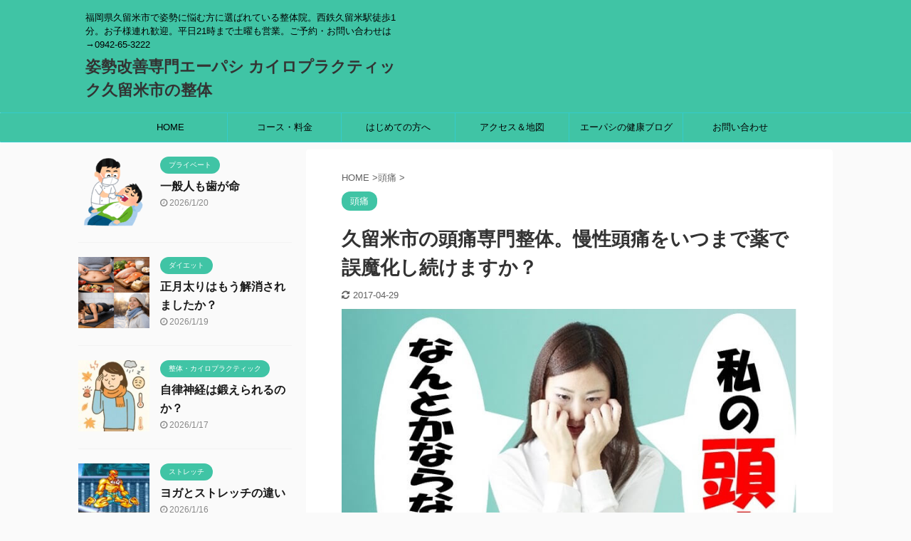

--- FILE ---
content_type: text/html; charset=UTF-8
request_url: https://a-pacific-chiro.com/zutuheadache
body_size: 33638
content:
<!DOCTYPE html> <!--[if lt IE 7]><html class="ie6" lang="ja"> <![endif]--> <!--[if IE 7]><html class="i7" lang="ja"> <![endif]--> <!--[if IE 8]><html class="ie" lang="ja"> <![endif]--> <!--[if gt IE 8]><!--><html lang="ja" class="s-navi-search-overlay"> <!--<![endif]--><head prefix="og: http://ogp.me/ns# fb: http://ogp.me/ns/fb# article: http://ogp.me/ns/article#"><style>img.lazy{min-height:1px}</style><link href="https://a-pacific-chiro.com/wp-content/plugins/w3-total-cache/pub/js/lazyload.min.js" as="script"><meta charset="UTF-8" ><meta name="viewport" content="width=device-width,initial-scale=1.0,user-scalable=no,viewport-fit=cover"><meta name="format-detection" content="telephone=no" ><link rel="alternate" type="application/rss+xml" title="姿勢改善専門エーパシ カイロプラクティック久留米市の整体 RSS Feed" href="https://a-pacific-chiro.com/feed" /><link rel="pingback" href="https://a-pacific-chiro.com/xmlrpc.php" > <!--[if lt IE 9]> <script src="https://a-pacific-chiro.com/wp-content/themes/affinger5/js/html5shiv.js"></script> <![endif]--><meta name='robots' content='index, follow, max-image-preview:large, max-snippet:-1, max-video-preview:-1' /><link media="all" href="https://a-pacific-chiro.com/wp-content/cache/autoptimize/css/autoptimize_00883e0a59ba9dfb406a2099d1e977e4.css" rel="stylesheet"><title>久留米市の頭痛専門整体。慢性頭痛をいつまで頭痛薬で誤魔化し続けますか？</title><title>久留米市の頭痛専門整体。慢性頭痛をいつまで頭痛薬で誤魔化し続けますか？</title><meta name="description" content="久留米市で頭痛を改善するなら頭痛専門整体が可能な整体院エーパシ・カイロプラクティックにお任せください。頭痛専門外来でもダメだったあなたに久留米市でボキボキしない優しい頭痛整体であなたの慢性頭痛を改善します。初回割引特典あり。頭痛改善の声多数。頭痛薬で誤魔化す日々はもうやめにしませんか？頭痛ストレスがない未来を！" /><link rel="canonical" href="https://a-pacific-chiro.com/zutuheadache" /><meta property="og:locale" content="ja_JP" /><meta property="og:type" content="article" /><meta property="og:title" content="久留米市の頭痛専門整体。慢性頭痛をいつまで頭痛薬で誤魔化し続けますか？" /><meta property="og:description" content="久留米市で頭痛を改善するなら頭痛専門整体が可能な整体院エーパシ・カイロプラクティックにお任せください。頭痛専門外来でもダメだったあなたに久留米市でボキボキしない優しい頭痛整体であなたの慢性頭痛を改善します。初回割引特典あり。頭痛改善の声多数。頭痛薬で誤魔化す日々はもうやめにしませんか？頭痛ストレスがない未来を！" /><meta property="og:url" content="https://a-pacific-chiro.com/zutuheadache" /><meta property="og:site_name" content="姿勢改善専門エーパシ カイロプラクティック久留米市の整体" /><meta property="article:published_time" content="2016-06-22T03:07:17+00:00" /><meta property="article:modified_time" content="2017-04-29T05:53:47+00:00" /><meta property="og:image" content="http://lptemp.com/dx/wp-content/uploads/2013/11/check_green.png" /><meta name="author" content="井上洋人" /><meta name="twitter:card" content="summary_large_image" /><meta name="twitter:creator" content="@a_pacific_chiro" /><meta name="twitter:site" content="@a_pacific_chiro" /><meta name="twitter:label1" content="執筆者" /><meta name="twitter:data1" content="井上洋人" /> <script type="application/ld+json" class="yoast-schema-graph">{"@context":"https://schema.org","@graph":[{"@type":"Article","@id":"https://a-pacific-chiro.com/zutuheadache#article","isPartOf":{"@id":"https://a-pacific-chiro.com/zutuheadache"},"author":{"name":"井上洋人","@id":"https://a-pacific-chiro.com/#/schema/person/bbb9b1261184ed4fd8976416772a7ab4"},"headline":"久留米市の頭痛専門整体。慢性頭痛をいつまで薬で誤魔化し続けますか？","datePublished":"2016-06-22T03:07:17+00:00","dateModified":"2017-04-29T05:53:47+00:00","mainEntityOfPage":{"@id":"https://a-pacific-chiro.com/zutuheadache"},"wordCount":25,"publisher":{"@id":"https://a-pacific-chiro.com/#/schema/person/bbb9b1261184ed4fd8976416772a7ab4"},"image":{"@id":"https://a-pacific-chiro.com/zutuheadache#primaryimage"},"thumbnailUrl":"http://lptemp.com/dx/wp-content/uploads/2013/11/check_green.png","articleSection":["頭痛"],"inLanguage":"ja"},{"@type":"WebPage","@id":"https://a-pacific-chiro.com/zutuheadache","url":"https://a-pacific-chiro.com/zutuheadache","name":"久留米市の頭痛専門整体。慢性頭痛をいつまで頭痛薬で誤魔化し続けますか？","isPartOf":{"@id":"https://a-pacific-chiro.com/#website"},"primaryImageOfPage":{"@id":"https://a-pacific-chiro.com/zutuheadache#primaryimage"},"image":{"@id":"https://a-pacific-chiro.com/zutuheadache#primaryimage"},"thumbnailUrl":"http://lptemp.com/dx/wp-content/uploads/2013/11/check_green.png","datePublished":"2016-06-22T03:07:17+00:00","dateModified":"2017-04-29T05:53:47+00:00","description":"久留米市で頭痛を改善するなら頭痛専門整体が可能な整体院エーパシ・カイロプラクティックにお任せください。頭痛専門外来でもダメだったあなたに久留米市でボキボキしない優しい頭痛整体であなたの慢性頭痛を改善します。初回割引特典あり。頭痛改善の声多数。頭痛薬で誤魔化す日々はもうやめにしませんか？頭痛ストレスがない未来を！","breadcrumb":{"@id":"https://a-pacific-chiro.com/zutuheadache#breadcrumb"},"inLanguage":"ja","potentialAction":[{"@type":"ReadAction","target":["https://a-pacific-chiro.com/zutuheadache"]}]},{"@type":"ImageObject","inLanguage":"ja","@id":"https://a-pacific-chiro.com/zutuheadache#primaryimage","url":"http://lptemp.com/dx/wp-content/uploads/2013/11/check_green.png","contentUrl":"http://lptemp.com/dx/wp-content/uploads/2013/11/check_green.png"},{"@type":"BreadcrumbList","@id":"https://a-pacific-chiro.com/zutuheadache#breadcrumb","itemListElement":[{"@type":"ListItem","position":1,"name":"ホーム","item":"https://a-pacific-chiro.com/"},{"@type":"ListItem","position":2,"name":"ブログ","item":"https://a-pacific-chiro.com/blog"},{"@type":"ListItem","position":3,"name":"久留米市の頭痛専門整体。慢性頭痛をいつまで薬で誤魔化し続けますか？"}]},{"@type":"WebSite","@id":"https://a-pacific-chiro.com/#website","url":"https://a-pacific-chiro.com/","name":"姿勢改善専門エーパシ カイロプラクティック久留米市の整体","description":"福岡県久留米市で姿勢に悩む方に選ばれている整体院。西鉄久留米駅徒歩1分。お子様連れ歓迎。平日21時まで土曜も営業。ご予約・お問い合わせは→0942-65-3222","publisher":{"@id":"https://a-pacific-chiro.com/#/schema/person/bbb9b1261184ed4fd8976416772a7ab4"},"potentialAction":[{"@type":"SearchAction","target":{"@type":"EntryPoint","urlTemplate":"https://a-pacific-chiro.com/?s={search_term_string}"},"query-input":{"@type":"PropertyValueSpecification","valueRequired":true,"valueName":"search_term_string"}}],"inLanguage":"ja"},{"@type":["Person","Organization"],"@id":"https://a-pacific-chiro.com/#/schema/person/bbb9b1261184ed4fd8976416772a7ab4","name":"井上洋人","image":{"@type":"ImageObject","inLanguage":"ja","@id":"https://a-pacific-chiro.com/#/schema/person/image/","url":"https://a-pacific-chiro.com/wp-content/uploads/2017/01/weea.jpeg","contentUrl":"https://a-pacific-chiro.com/wp-content/uploads/2017/01/weea.jpeg","width":667,"height":611,"caption":"井上洋人"},"logo":{"@id":"https://a-pacific-chiro.com/#/schema/person/image/"},"description":"福岡県久留米市で唯一の”腰痛、坐骨神経痛、頭痛、姿勢改善”専門院エーパシの井上洋人 痛みの根本原因を探し出し結果をだす整体師","sameAs":["http://a-pacific-chiro.com"],"url":"https://a-pacific-chiro.com/author/a-pacific"}]}</script> <link rel='dns-prefetch' href='//webfonts.xserver.jp' /><link rel='dns-prefetch' href='//ajax.googleapis.com' /><link rel="alternate" title="oEmbed (JSON)" type="application/json+oembed" href="https://a-pacific-chiro.com/wp-json/oembed/1.0/embed?url=https%3A%2F%2Fa-pacific-chiro.com%2Fzutuheadache" /><link rel="alternate" title="oEmbed (XML)" type="text/xml+oembed" href="https://a-pacific-chiro.com/wp-json/oembed/1.0/embed?url=https%3A%2F%2Fa-pacific-chiro.com%2Fzutuheadache&#038;format=xml" />  <script src="//www.googletagmanager.com/gtag/js?id=G-HD56MXYNB0"  data-cfasync="false" data-wpfc-render="false" type="text/javascript" async></script> <script data-cfasync="false" data-wpfc-render="false" type="text/javascript">var mi_version = '9.11.1';
				var mi_track_user = true;
				var mi_no_track_reason = '';
								var MonsterInsightsDefaultLocations = {"page_location":"https:\/\/a-pacific-chiro.com\/zutuheadache\/"};
								if ( typeof MonsterInsightsPrivacyGuardFilter === 'function' ) {
					var MonsterInsightsLocations = (typeof MonsterInsightsExcludeQuery === 'object') ? MonsterInsightsPrivacyGuardFilter( MonsterInsightsExcludeQuery ) : MonsterInsightsPrivacyGuardFilter( MonsterInsightsDefaultLocations );
				} else {
					var MonsterInsightsLocations = (typeof MonsterInsightsExcludeQuery === 'object') ? MonsterInsightsExcludeQuery : MonsterInsightsDefaultLocations;
				}

								var disableStrs = [
										'ga-disable-G-HD56MXYNB0',
									];

				/* Function to detect opted out users */
				function __gtagTrackerIsOptedOut() {
					for (var index = 0; index < disableStrs.length; index++) {
						if (document.cookie.indexOf(disableStrs[index] + '=true') > -1) {
							return true;
						}
					}

					return false;
				}

				/* Disable tracking if the opt-out cookie exists. */
				if (__gtagTrackerIsOptedOut()) {
					for (var index = 0; index < disableStrs.length; index++) {
						window[disableStrs[index]] = true;
					}
				}

				/* Opt-out function */
				function __gtagTrackerOptout() {
					for (var index = 0; index < disableStrs.length; index++) {
						document.cookie = disableStrs[index] + '=true; expires=Thu, 31 Dec 2099 23:59:59 UTC; path=/';
						window[disableStrs[index]] = true;
					}
				}

				if ('undefined' === typeof gaOptout) {
					function gaOptout() {
						__gtagTrackerOptout();
					}
				}
								window.dataLayer = window.dataLayer || [];

				window.MonsterInsightsDualTracker = {
					helpers: {},
					trackers: {},
				};
				if (mi_track_user) {
					function __gtagDataLayer() {
						dataLayer.push(arguments);
					}

					function __gtagTracker(type, name, parameters) {
						if (!parameters) {
							parameters = {};
						}

						if (parameters.send_to) {
							__gtagDataLayer.apply(null, arguments);
							return;
						}

						if (type === 'event') {
														parameters.send_to = monsterinsights_frontend.v4_id;
							var hookName = name;
							if (typeof parameters['event_category'] !== 'undefined') {
								hookName = parameters['event_category'] + ':' + name;
							}

							if (typeof MonsterInsightsDualTracker.trackers[hookName] !== 'undefined') {
								MonsterInsightsDualTracker.trackers[hookName](parameters);
							} else {
								__gtagDataLayer('event', name, parameters);
							}
							
						} else {
							__gtagDataLayer.apply(null, arguments);
						}
					}

					__gtagTracker('js', new Date());
					__gtagTracker('set', {
						'developer_id.dZGIzZG': true,
											});
					if ( MonsterInsightsLocations.page_location ) {
						__gtagTracker('set', MonsterInsightsLocations);
					}
										__gtagTracker('config', 'G-HD56MXYNB0', {"forceSSL":"true"} );
										window.gtag = __gtagTracker;										(function () {
						/* https://developers.google.com/analytics/devguides/collection/analyticsjs/ */
						/* ga and __gaTracker compatibility shim. */
						var noopfn = function () {
							return null;
						};
						var newtracker = function () {
							return new Tracker();
						};
						var Tracker = function () {
							return null;
						};
						var p = Tracker.prototype;
						p.get = noopfn;
						p.set = noopfn;
						p.send = function () {
							var args = Array.prototype.slice.call(arguments);
							args.unshift('send');
							__gaTracker.apply(null, args);
						};
						var __gaTracker = function () {
							var len = arguments.length;
							if (len === 0) {
								return;
							}
							var f = arguments[len - 1];
							if (typeof f !== 'object' || f === null || typeof f.hitCallback !== 'function') {
								if ('send' === arguments[0]) {
									var hitConverted, hitObject = false, action;
									if ('event' === arguments[1]) {
										if ('undefined' !== typeof arguments[3]) {
											hitObject = {
												'eventAction': arguments[3],
												'eventCategory': arguments[2],
												'eventLabel': arguments[4],
												'value': arguments[5] ? arguments[5] : 1,
											}
										}
									}
									if ('pageview' === arguments[1]) {
										if ('undefined' !== typeof arguments[2]) {
											hitObject = {
												'eventAction': 'page_view',
												'page_path': arguments[2],
											}
										}
									}
									if (typeof arguments[2] === 'object') {
										hitObject = arguments[2];
									}
									if (typeof arguments[5] === 'object') {
										Object.assign(hitObject, arguments[5]);
									}
									if ('undefined' !== typeof arguments[1].hitType) {
										hitObject = arguments[1];
										if ('pageview' === hitObject.hitType) {
											hitObject.eventAction = 'page_view';
										}
									}
									if (hitObject) {
										action = 'timing' === arguments[1].hitType ? 'timing_complete' : hitObject.eventAction;
										hitConverted = mapArgs(hitObject);
										__gtagTracker('event', action, hitConverted);
									}
								}
								return;
							}

							function mapArgs(args) {
								var arg, hit = {};
								var gaMap = {
									'eventCategory': 'event_category',
									'eventAction': 'event_action',
									'eventLabel': 'event_label',
									'eventValue': 'event_value',
									'nonInteraction': 'non_interaction',
									'timingCategory': 'event_category',
									'timingVar': 'name',
									'timingValue': 'value',
									'timingLabel': 'event_label',
									'page': 'page_path',
									'location': 'page_location',
									'title': 'page_title',
									'referrer' : 'page_referrer',
								};
								for (arg in args) {
																		if (!(!args.hasOwnProperty(arg) || !gaMap.hasOwnProperty(arg))) {
										hit[gaMap[arg]] = args[arg];
									} else {
										hit[arg] = args[arg];
									}
								}
								return hit;
							}

							try {
								f.hitCallback();
							} catch (ex) {
							}
						};
						__gaTracker.create = newtracker;
						__gaTracker.getByName = newtracker;
						__gaTracker.getAll = function () {
							return [];
						};
						__gaTracker.remove = noopfn;
						__gaTracker.loaded = true;
						window['__gaTracker'] = __gaTracker;
					})();
									} else {
										console.log("");
					(function () {
						function __gtagTracker() {
							return null;
						}

						window['__gtagTracker'] = __gtagTracker;
						window['gtag'] = __gtagTracker;
					})();
									}</script> <link rel='stylesheet' id='single-css' href='https://a-pacific-chiro.com/wp-content/themes/affinger5/st-rankcss.php' type='text/css' media='all' /><link rel='stylesheet' id='st-themecss-css' href='https://a-pacific-chiro.com/wp-content/themes/affinger5/st-themecss-loader.php?ver=6.9' type='text/css' media='all' /> <script type="text/javascript" src="//ajax.googleapis.com/ajax/libs/jquery/1.11.3/jquery.min.js?ver=1.11.3" id="jquery-js"></script> <script type="text/javascript" src="//webfonts.xserver.jp/js/xserverv3.js?fadein=0&amp;ver=2.0.9" id="typesquare_std-js"></script> <script data-cfasync="false" data-wpfc-render="false" type="text/javascript" id='monsterinsights-frontend-script-js-extra'>var monsterinsights_frontend = {"js_events_tracking":"true","download_extensions":"doc,pdf,ppt,zip,xls,docx,pptx,xlsx","inbound_paths":"[]","home_url":"https:\/\/a-pacific-chiro.com","hash_tracking":"false","v4_id":"G-HD56MXYNB0"};</script> <link rel="https://api.w.org/" href="https://a-pacific-chiro.com/wp-json/" /><link rel="alternate" title="JSON" type="application/json" href="https://a-pacific-chiro.com/wp-json/wp/v2/posts/2645" /><link rel='shortlink' href='https://a-pacific-chiro.com/?p=2645' /><meta name="robots" content="index, follow" /><link rel="amphtml" href="https://a-pacific-chiro.com/zutuheadache/amp"><link rel="alternate" media="only screen and (max-width: 599px)" href="https://a-pacific-chiro.com/zutuheadache/amp"> <script async src="https://pagead2.googlesyndication.com/pagead/js/adsbygoogle.js?client=ca-pub-6472142085742946"
     crossorigin="anonymous"></script> <link rel="canonical" href="https://a-pacific-chiro.com/zutuheadache" /><link rel="icon" href="https://a-pacific-chiro.com/wp-content/uploads/2014/12/cropped-_LOGO_3W-150x150.jpg" sizes="32x32" /><link rel="icon" href="https://a-pacific-chiro.com/wp-content/uploads/2014/12/cropped-_LOGO_3W-300x300.jpg" sizes="192x192" /><link rel="apple-touch-icon" href="https://a-pacific-chiro.com/wp-content/uploads/2014/12/cropped-_LOGO_3W-300x300.jpg" /><meta name="msapplication-TileImage" content="https://a-pacific-chiro.com/wp-content/uploads/2014/12/cropped-_LOGO_3W-300x300.jpg" /> <script>(function (i, s, o, g, r, a, m) {
			i['GoogleAnalyticsObject'] = r;
			i[r] = i[r] || function () {
					(i[r].q = i[r].q || []).push(arguments)
				}, i[r].l = 1 * new Date();
			a = s.createElement(o),
				m = s.getElementsByTagName(o)[0];
			a.async = 1;
			a.src = g;
			m.parentNode.insertBefore(a, m)
		})(window, document, 'script', '//www.google-analytics.com/analytics.js', 'ga');

		ga('create', 'UA-57525089-1', 'auto');
		ga('send', 'pageview');</script> <meta name="twitter:card" content="summary_large_image"><meta name="twitter:site" content="@a_pacific_chiro"><meta name="twitter:title" content="久留米市の頭痛専門整体。慢性頭痛をいつまで薬で誤魔化し続けますか？"><meta name="twitter:description" content="頭痛　偏頭痛 久留米市で頭痛を改善するなら頭痛専門整体が可能な整体院エーパシ・カイロプラクティックにお任せください。大学病院の頭痛専門外来でもダメだったあなたに久留米市でボキボキしない優しい頭痛整体で"><meta name="twitter:image" content="https://a-pacific-chiro.com/wp-content/uploads/2017/02/頭痛ヘッド.jpg">  <script>jQuery(function(){
		jQuery('.st-btn-open').click(function(){
			jQuery(this).next('.st-slidebox').stop(true, true).slideToggle();
			jQuery(this).addClass('st-btn-open-click');
		});
	});</script> <script>jQuery(function(){
		jQuery('.post h2 , .h2modoki').wrapInner('<span class="st-dash-design"></span>');
		})</script> <script>jQuery(function(){
  jQuery('#st-tab-menu li').on('click', function(){
    if(jQuery(this).not('active')){
      jQuery(this).addClass('active').siblings('li').removeClass('active');
      var index = jQuery('#st-tab-menu li').index(this);
      jQuery('#st-tab-box div').eq(index).addClass('active').siblings('div').removeClass('active');
    }
  });
});</script> <script>jQuery(function(){
		jQuery("#toc_container:not(:has(ul ul))").addClass("only-toc");
		jQuery(".st-ac-box ul:has(.cat-item)").each(function(){
			jQuery(this).addClass("st-ac-cat");
		});
	});</script> <script>jQuery(function(){
						jQuery('.st-star').parent('.rankh4').css('padding-bottom','5px'); // スターがある場合のランキング見出し調整
	});</script> </head>  <script>(function(i,s,o,g,r,a,m){i['GoogleAnalyticsObject']=r;i[r]=i[r]||function(){
(i[r].q=i[r].q||[]).push(arguments)},i[r].l=1*new Date();a=s.createElement(o),
m=s.getElementsByTagName(o)[0];a.async=1;a.src=g;m.parentNode.insertBefore(a,m)
})(window,document,'script','https://www.google-analytics.com/analytics.js','ga');

ga('create', 'UA-XXXXX-Y', 'auto');
ga('send', 'pageview');</script> <body class="wp-singular post-template-default single single-post postid-2645 single-format-standard wp-theme-affinger5 metaslider-plugin not-front-page" ><div id="st-ami"><div id="wrapper" class=""><div id="wrapper-in"><header id=""><div id="headbox-bg"><div id="headbox"><nav id="s-navi" class="pcnone" data-st-nav data-st-nav-type="normal"><dl class="acordion is-active" data-st-nav-primary><dt class="trigger"><p class="acordion_button"><span class="op op-menu"><i class="fa st-svg-menu"></i></span></p></dt><dd class="acordion_tree"><div class="acordion_tree_content"><div class="menu-home-container"><ul id="menu-home" class="menu"><li id="menu-item-38" class="menu-item menu-item-type-custom menu-item-object-custom menu-item-home menu-item-has-children menu-item-38"><a href="http://a-pacific-chiro.com/"><span class="menu-item-label">HOME</span></a><ul class="sub-menu"><li id="menu-item-5982" class="menu-item menu-item-type-post_type menu-item-object-post menu-item-5982"><a href="https://a-pacific-chiro.com/kurikaesi"><span class="menu-item-label">お客様の声</span></a></li></ul></li><li id="menu-item-59" class="menu-item menu-item-type-post_type menu-item-object-page menu-item-has-children menu-item-59"><a href="https://a-pacific-chiro.com/courseprice-html"><span class="menu-item-label">コース・料金</span></a><ul class="sub-menu"><li id="menu-item-6513" class="menu-item menu-item-type-post_type menu-item-object-page menu-item-6513"><a href="https://a-pacific-chiro.com/courseprice-html/ribcorrection"><span class="menu-item-label">くびれをつくる！肋骨矯正について</span></a></li></ul></li><li id="menu-item-147" class="menu-item menu-item-type-post_type menu-item-object-page menu-item-147"><a href="https://a-pacific-chiro.com/biginner"><span class="menu-item-label">はじめての方へ</span></a></li><li id="menu-item-39" class="menu-item menu-item-type-post_type menu-item-object-page menu-item-39"><a href="https://a-pacific-chiro.com/access-map"><span class="menu-item-label">アクセス＆地図</span></a></li><li id="menu-item-657" class="menu-item menu-item-type-post_type menu-item-object-page current_page_parent menu-item-657"><a href="https://a-pacific-chiro.com/blog"><span class="menu-item-label">エーパシの健康ブログ</span></a></li><li id="menu-item-847" class="menu-item menu-item-type-post_type menu-item-object-page menu-item-847"><a href="https://a-pacific-chiro.com/inquiry"><span class="menu-item-label">お問い合わせ</span></a></li></ul></div><div class="clear"></div></div></dd></dl></nav><div id="header-l"><div id="st-text-logo"><p class="descr sitenametop"> 福岡県久留米市で姿勢に悩む方に選ばれている整体院。西鉄久留米駅徒歩1分。お子様連れ歓迎。平日21時まで土曜も営業。ご予約・お問い合わせは→0942-65-3222</p><p class="sitename"><a href="https://a-pacific-chiro.com/"> 姿勢改善専門エーパシ カイロプラクティック久留米市の整体 </a></p></div></div><div id="header-r" class="smanone"></div></div></div><div id="gazou-wide"><div id="st-menubox"><div id="st-menuwide"><nav class="smanone clearfix"><ul id="menu-home-1" class="menu"><li class="menu-item menu-item-type-custom menu-item-object-custom menu-item-home menu-item-has-children menu-item-38"><a href="http://a-pacific-chiro.com/">HOME</a><ul class="sub-menu"><li class="menu-item menu-item-type-post_type menu-item-object-post menu-item-5982"><a href="https://a-pacific-chiro.com/kurikaesi">お客様の声</a></li></ul></li><li class="menu-item menu-item-type-post_type menu-item-object-page menu-item-has-children menu-item-59"><a href="https://a-pacific-chiro.com/courseprice-html">コース・料金</a><ul class="sub-menu"><li class="menu-item menu-item-type-post_type menu-item-object-page menu-item-6513"><a href="https://a-pacific-chiro.com/courseprice-html/ribcorrection">くびれをつくる！肋骨矯正について</a></li></ul></li><li class="menu-item menu-item-type-post_type menu-item-object-page menu-item-147"><a href="https://a-pacific-chiro.com/biginner">はじめての方へ</a></li><li class="menu-item menu-item-type-post_type menu-item-object-page menu-item-39"><a href="https://a-pacific-chiro.com/access-map">アクセス＆地図</a></li><li class="menu-item menu-item-type-post_type menu-item-object-page current_page_parent menu-item-657"><a href="https://a-pacific-chiro.com/blog">エーパシの健康ブログ</a></li><li class="menu-item menu-item-type-post_type menu-item-object-page menu-item-847"><a href="https://a-pacific-chiro.com/inquiry">お問い合わせ</a></li></ul></nav></div></div></div></header><div id="content-w"><div id="st-header-post-under-box" class="st-header-post-no-data"
 style=""><div class="st-dark-cover"></div></div><div id="content" class="clearfix"><div id="contentInner"><main><article><div id="post-2645" class="st-post post-2645 post type-post status-publish format-standard hentry category-zutu-zutu"><div
 id="breadcrumb"><ol itemscope itemtype="http://schema.org/BreadcrumbList"><li itemprop="itemListElement" itemscope itemtype="http://schema.org/ListItem"> <a href="https://a-pacific-chiro.com" itemprop="item"> <span itemprop="name">HOME</span> </a> &gt;<meta itemprop="position" content="1"/></li><li itemprop="itemListElement" itemscope itemtype="http://schema.org/ListItem"> <a href="https://a-pacific-chiro.com/category/zutu-zutu" itemprop="item"> <span
 itemprop="name">頭痛</span> </a> &gt;<meta itemprop="position" content="2"/></li></ol></div><p class="st-catgroup"> <a href="https://a-pacific-chiro.com/category/zutu-zutu" title="View all posts in 頭痛" rel="category tag"><span class="catname st-catid163">頭痛</span></a></p><h1 class="entry-title">久留米市の頭痛専門整体。慢性頭痛をいつまで薬で誤魔化し続けますか？</h1><div class="blogbox"><p><span class="kdate"> <i class="fa fa-refresh"></i><time class="updated" datetime="2017-04-29T14:53:47+0900">2017-04-29</time> </span></p></div><div class="mainbox"><div id="nocopy" ><div class="entry-content"><p><a href="https://a-pacific-chiro.com/wp-content/uploads/2017/02/頭痛ヘッド.jpg"><noscript><img decoding="async" class="aligncenter size-full wp-image-3332 lazy" src="data:image/svg+xml,%3Csvg%20xmlns='http://www.w3.org/2000/svg'%20viewBox='0%200%20726%20484'%3E%3C/svg%3E" data-src="https://a-pacific-chiro.com/wp-content/uploads/2017/02/頭痛ヘッド.jpg" alt="" width="726" height="484" data-srcset="https://a-pacific-chiro.com/wp-content/uploads/2017/02/頭痛ヘッド.jpg 726w, https://a-pacific-chiro.com/wp-content/uploads/2017/02/頭痛ヘッド-300x200.jpg 300w" data-sizes="(max-width: 726px) 100vw, 726px" /></noscript><img decoding="async" class="lazyload aligncenter size-full wp-image-3332" src='data:image/svg+xml,%3Csvg%20xmlns=%22http://www.w3.org/2000/svg%22%20viewBox=%220%200%20726%20484%22%3E%3C/svg%3E' data-src="https://a-pacific-chiro.com/wp-content/uploads/2017/02/頭痛ヘッド.jpg" alt="" width="726" height="484" data-srcset="https://a-pacific-chiro.com/wp-content/uploads/2017/02/頭痛ヘッド.jpg 726w, https://a-pacific-chiro.com/wp-content/uploads/2017/02/頭痛ヘッド-300x200.jpg 300w" data-sizes="(max-width: 726px) 100vw, 726px" /></a></p><div id="ez-toc-container" class="ez-toc-v2_0_80 counter-hierarchy ez-toc-counter ez-toc-light-blue ez-toc-container-direction"><div class="ez-toc-title-container"><p class="ez-toc-title" style="cursor:inherit">目次</p> <span class="ez-toc-title-toggle"><a href="#" class="ez-toc-pull-right ez-toc-btn ez-toc-btn-xs ez-toc-btn-default ez-toc-toggle" aria-label="Toggle Table of Content"><span class="ez-toc-js-icon-con"><span class=""><span class="eztoc-hide" style="display:none;">Toggle</span><span class="ez-toc-icon-toggle-span"><svg style="fill: #999;color:#999" xmlns="http://www.w3.org/2000/svg" class="list-377408" width="20px" height="20px" viewbox="0 0 24 24" fill="none"><path d="M6 6H4v2h2V6zm14 0H8v2h12V6zM4 11h2v2H4v-2zm16 0H8v2h12v-2zM4 16h2v2H4v-2zm16 0H8v2h12v-2z" fill="currentColor"></path></svg><svg style="fill: #999;color:#999" class="arrow-unsorted-368013" xmlns="http://www.w3.org/2000/svg" width="10px" height="10px" viewbox="0 0 24 24" version="1.2" baseprofile="tiny"><path d="M18.2 9.3l-6.2-6.3-6.2 6.3c-.2.2-.3.4-.3.7s.1.5.3.7c.2.2.4.3.7.3h11c.3 0 .5-.1.7-.3.2-.2.3-.5.3-.7s-.1-.5-.3-.7zM5.8 14.7l6.2 6.3 6.2-6.3c.2-.2.3-.5.3-.7s-.1-.5-.3-.7c-.2-.2-.4-.3-.7-.3h-11c-.3 0-.5.1-.7.3-.2.2-.3.5-.3.7s.1.5.3.7z"/></svg></span></span></span></a></span></div><nav><ul class='ez-toc-list ez-toc-list-level-1' ><li class='ez-toc-page-1 ez-toc-heading-level-2'><a class="ez-toc-link ez-toc-heading-1" href="#%E9%A0%AD%E7%97%9B%E3%80%80%E5%81%8F%E9%A0%AD%E7%97%9B" >頭痛　偏頭痛</a></li><li class='ez-toc-page-1 ez-toc-heading-level-2'><a class="ez-toc-link ez-toc-heading-2" href="#%E9%A0%AD%E7%97%9B%E8%96%AC%E3%82%92%E3%82%82%E3%81%A3%E3%81%A6%E3%81%84%E3%81%AA%E3%81%84%E3%81%A8%E6%AF%8E%E6%97%A5%E3%81%8C%E4%B8%8D%E5%AE%89%E3%81%AA%E3%81%82%E3%81%AA%E3%81%9F%E3%81%B8" >頭痛薬をもっていないと毎日が不安なあなたへ</a><ul class='ez-toc-list-level-3' ><li class='ez-toc-heading-level-3'><a class="ez-toc-link ez-toc-heading-3" href="#%E4%BB%A5%E4%B8%8B%E3%81%AE%E3%81%93%E3%81%A8%E3%81%AB%E3%81%B2%E3%81%A8%E3%81%A4%E3%81%A7%E3%82%82%E5%BD%93%E3%81%A6%E3%81%AF%E3%81%BE%E3%81%A3%E3%81%A6%E3%81%84%E3%81%BE%E3%81%9B%E3%82%93%E3%81%8B%EF%BC%9F" >以下のことにひとつでも当てはまっていませんか？</a></li></ul></li><li class='ez-toc-page-1 ez-toc-heading-level-2'><a class="ez-toc-link ez-toc-heading-4" href="#%E5%BD%93%E9%99%A2%E3%81%A7%E6%96%BD%E8%A1%93%E3%82%92%E5%8F%97%E3%81%91%E3%82%89%E3%82%8C%E3%81%9F%E6%96%B9%E3%81%AF%E3%81%93%E3%81%AE%E3%82%88%E3%81%86%E3%81%AA%E5%A4%89%E5%8C%96%E3%82%92%E6%89%8B%E3%81%AB%E3%81%84%E3%82%8C%E3%81%A6%E3%81%84%E3%81%BE%E3%81%99%EF%BC%81" >当院で施術を受けられた方はこのような変化を手にいれています！</a><ul class='ez-toc-list-level-3' ><li class='ez-toc-heading-level-3'><a class="ez-toc-link ez-toc-heading-5" href="#%E9%A0%B8%E6%A4%8E%E3%83%98%E3%83%AB%E3%83%8B%E3%82%A2%E3%81%A7%E5%B7%A6%E8%85%95%E3%81%8C%E7%97%BA%E3%82%8C%E3%81%A6%E5%A4%9C%E3%82%82%E5%AF%9D%E3%82%8C%E3%81%AA%E3%81%8B%E3%81%A3%E3%81%9F%E7%97%87%E7%8A%B6%E3%81%8C%E6%94%B9%E5%96%84%EF%BC%81" >頸椎ヘルニアで左腕が痺れて夜も寝れなかった症状が改善！</a></li><li class='ez-toc-page-1 ez-toc-heading-level-3'><a class="ez-toc-link ez-toc-heading-6" href="#%E5%B0%8F%E5%AD%A6%E7%94%9F%E3%81%8B%E3%82%89%E3%81%AE%E7%8C%AB%E8%83%8C%E3%81%8C%E6%94%B9%E5%96%84%E3%80%82%E8%83%8C%E4%B8%AD%E3%80%81%E8%85%B0%E3%80%81%E8%82%A9%E3%81%AA%E3%81%A9%E5%85%A8%E8%BA%AB%E3%81%AE%E8%AA%BF%E5%AD%90%E3%81%8C%E8%89%AF%E3%81%8F%E3%81%AA%E3%82%8A%E3%81%BE%E3%81%97%E3%81%9F%E3%80%82" >小学生からの猫背が改善。背中、腰、肩など全身の調子が良くなりました。 </a></li></ul></li><li class='ez-toc-page-1 ez-toc-heading-level-2'><a class="ez-toc-link ez-toc-heading-7" href="#%E9%A0%BB%E7%B9%81%E3%81%AB%E8%B5%B7%E3%81%93%E3%82%8B%E9%A0%AD%E7%97%9B%E3%81%A8%E8%82%A1%E9%96%A2%E7%AF%80%E7%97%9B" >頻繁に起こる頭痛と股関節痛</a><ul class='ez-toc-list-level-3' ><li class='ez-toc-heading-level-3'><a class="ez-toc-link ez-toc-heading-8" href="#%E9%A0%AD%E7%97%9B%E8%96%AC%E3%82%92%E6%89%8B%E6%94%BE%E3%81%9B%E3%81%AA%E3%81%8B%E3%81%A3%E3%81%9F%E3%81%AE%E3%81%A7%E3%81%99%E3%81%8C%E7%97%9B%E3%81%8B%E3%81%A3%E3%81%9F%E4%BA%8B%E3%82%92%E5%BF%98%E3%82%8C%E3%81%A6%E3%81%84%E3%81%BE%E3%81%99" >頭痛薬を手放せなかったのですが痛かった事を忘れています</a></li><li class='ez-toc-page-1 ez-toc-heading-level-3'><a class="ez-toc-link ez-toc-heading-9" href="#%E9%A0%AD%E7%97%9B%E8%96%AC%E3%82%92%E9%A3%B2%E3%82%80%E5%9B%9E%E6%95%B0%E3%81%8C%E6%B8%9B%E3%81%A3%E3%81%A6%E5%8A%A9%E3%81%8B%E3%81%A3%E3%81%A6%E3%81%84%E3%81%BE%E3%81%99" >頭痛薬を飲む回数が減って助かっています</a></li><li class='ez-toc-page-1 ez-toc-heading-level-3'><a class="ez-toc-link ez-toc-heading-10" href="#%E9%80%B1%EF%BC%93%E3%81%A7%E8%A1%8C%E3%81%A3%E3%81%A6%E3%81%84%E3%81%9F%E3%83%9E%E3%83%83%E3%82%B5%E3%83%BC%E3%82%B8%E3%81%8C%E8%A1%8C%E3%81%8B%E3%81%AA%E3%81%8F%E3%81%A6%E3%82%88%E3%81%8F%E3%81%AA%E3%82%8A%E3%81%BE%E3%81%97%E3%81%9F" >週３で行っていたマッサージが行かなくてよくなりました</a></li><li class='ez-toc-page-1 ez-toc-heading-level-3'><a class="ez-toc-link ez-toc-heading-11" href="#%E4%BF%A1%E3%81%98%E3%82%89%E3%82%8C%E3%81%AA%E3%81%84%E3%81%8F%E3%82%89%E3%81%84%E8%BB%BD%E3%81%8F%E3%81%AA%E3%81%A3%E3%81%A6%E3%83%93%E3%83%83%E3%82%AF%E3%83%AA%E3%81%97%E3%81%BE%E3%81%97%E3%81%9F%EF%BC%81" >信じられないくらい軽くなってビックリしました！</a></li><li class='ez-toc-page-1 ez-toc-heading-level-3'><a class="ez-toc-link ez-toc-heading-12" href="#%E8%82%A9%E3%81%93%E3%82%8A%E3%81%A0%E3%81%A3%E3%81%9F%E3%81%93%E3%81%A8%E3%82%92%E5%BF%98%E3%82%8C%E3%80%81%E8%A9%A6%E9%A8%93%E3%82%92%E4%B9%97%E3%82%8A%E5%88%87%E3%82%8C%E3%81%BE%E3%81%97%E3%81%9F" >肩こりだったことを忘れ、試験を乗り切れました</a></li><li class='ez-toc-page-1 ez-toc-heading-level-3'><a class="ez-toc-link ez-toc-heading-13" href="#%E7%AC%91%E9%A1%94%E3%81%AB%E3%81%AA%E3%82%8C%E3%81%BE%E3%81%99%EF%BC%81" >笑顔になれます！ </a></li><li class='ez-toc-page-1 ez-toc-heading-level-3'><a class="ez-toc-link ez-toc-heading-14" href="#%E4%B8%80%E8%88%AC%E7%9A%84%E3%81%AA%E9%A0%AD%E7%97%9B%E3%81%AE%E8%A7%A3%E6%B1%BA%E6%96%B9%E6%B3%95" >一般的な頭痛の解決方法</a></li><li class='ez-toc-page-1 ez-toc-heading-level-3'><a class="ez-toc-link ez-toc-heading-15" href="#%E5%BD%93%E9%99%A2%E3%81%AE%E6%95%B4%E4%BD%93%E3%83%BB%E3%82%AB%E3%82%A4%E3%83%AD%E3%83%97%E3%83%A9%E3%82%AF%E3%83%86%E3%82%A3%E3%83%83%E3%82%AF%E3%81%A7%E3%81%AE%E6%96%BD%E8%A1%93" >当院の整体・カイロプラクティックでの施術</a></li><li class='ez-toc-page-1 ez-toc-heading-level-3'><a class="ez-toc-link ez-toc-heading-16" href="#%E3%81%AA%E3%81%9C%EF%BC%9F%E3%82%A8%E3%83%BC%E3%83%91%E3%82%B7%E3%83%BB%E3%82%AB%E3%82%A4%E3%83%AD%E3%83%97%E3%83%A9%E3%82%AF%E3%83%86%E3%82%A3%E3%83%83%E3%82%AF%E3%81%AF%E5%A4%9A%E3%81%8F%E3%81%AE%E6%96%B9%E3%81%AB%E6%94%AF%E6%8C%81%E3%81%95%E3%82%8C%E3%81%A6%E3%81%84%E3%82%8B%E3%81%AE%E3%81%8B%EF%BC%9F" >なぜ？エーパシ・カイロプラクティックは多くの方に支持されているのか？</a><ul class='ez-toc-list-level-4' ><li class='ez-toc-heading-level-4'><a class="ez-toc-link ez-toc-heading-17" href="#%E2%91%A0%E7%A6%8F%E5%B2%A1%E7%9C%8C%E3%81%A7%E5%94%AF%E4%B8%80%E3%81%AE%E6%96%BD%E8%A1%93%E6%B3%95_%E9%A0%AD%E7%97%9B%E3%81%AE%E3%81%BF%E3%81%AA%E3%82%89%E3%81%9A%E3%80%81%E4%BD%93%E5%85%A8%E4%BD%93%E3%81%AE%E3%83%90%E3%83%A9%E3%83%B3%E3%82%B9%E3%82%92%E3%81%A8%E3%82%8B%E3%80%8CH_I%E5%BC%8F%E9%AA%A8%E7%9B%A4%E7%9F%AF%E6%AD%A3%E3%80%8D" >①福岡県で唯一の施術法 
 頭痛のみならず、体全体のバランスをとる「H&amp;I式骨盤矯正」</a></li><li class='ez-toc-page-1 ez-toc-heading-level-4'><a class="ez-toc-link ez-toc-heading-18" href="#%E2%91%A1%E5%BE%B9%E5%BA%95%E3%81%97%E3%81%9F%E3%82%A2%E3%83%95%E3%82%BF%E3%83%BC%E3%83%95%E3%82%A9%E3%83%AD%E3%83%BC" >②徹底したアフターフォロー</a></li><li class='ez-toc-page-1 ez-toc-heading-level-4'><a class="ez-toc-link ez-toc-heading-19" href="#%E2%91%A2%E5%BE%B9%E5%BA%95%E3%81%97%E3%81%9F%E7%A0%94%E4%BF%AE%E3%81%A8%E9%99%A2%E9%95%B7%E3%81%8C%E5%85%A8%E3%81%A6%E6%96%BD%E8%A1%93%E3%81%97%E3%81%BE%E3%81%99" >③徹底した研修と院長が全て施術します</a></li><li class='ez-toc-page-1 ez-toc-heading-level-4'><a class="ez-toc-link ez-toc-heading-20" href="#%E2%91%A3%E4%B9%85%E7%95%99%E7%B1%B3%E5%B8%82%E3%81%A7%E5%94%AF%E4%B8%80%E5%8C%BB%E5%B8%AB%E3%81%8B%E3%82%89%E3%81%AE%E6%8E%A8%E8%96%A6%E3%81%8C%E3%81%82%E3%82%8B" >④久留米市で唯一医師からの推薦がある</a></li><li class='ez-toc-page-1 ez-toc-heading-level-4'><a class="ez-toc-link ez-toc-heading-21" href="#%E3%81%AA%E3%81%9C%EF%BC%9F%E5%88%9D%E5%9B%9E%E3%81%AF1980%E5%86%86%E3%81%AA%E3%81%AE%E3%81%8B%EF%BC%9F" >なぜ？初回は1980円なのか？</a></li><li class='ez-toc-page-1 ez-toc-heading-level-4'><a class="ez-toc-link ez-toc-heading-22" href="#%E5%88%9D%E3%82%81%E3%81%A6%E3%81%AE%E6%9D%A5%E9%99%A2%E6%99%82%E3%81%AE%E6%B5%81%E3%82%8C" >初めての来院時の流れ</a></li><li class='ez-toc-page-1 ez-toc-heading-level-4'><a class="ez-toc-link ez-toc-heading-23" href="#%E9%80%9A%E9%99%A2%E3%83%9A%E3%83%BC%E3%82%B9%E3%81%AF%E3%81%A9%E3%82%8C%E3%81%8F%E3%82%89%E3%81%84%E3%81%A7%E3%81%99%E3%81%8B%EF%BC%9F_%E3%81%82%E3%81%AA%E3%81%9F%E3%81%AE%E7%8A%B6%E6%85%8B%E3%82%84%E7%97%87%E7%8A%B6%E3%82%92%E8%A8%BA%E3%82%8B%E5%89%8D%E3%81%8B%E3%82%89%E3%81%8A%E7%AD%94%E3%81%88%E3%81%99%E3%82%8B%E3%81%93%E3%81%A8%E3%81%AF%E3%81%A7%E3%81%8D%E3%81%BE%E3%81%9B%E3%82%93%E3%80%82_%E5%BD%93%E9%99%A2%E3%81%A7%E6%9C%80%E3%82%82%E5%A4%9A%E3%81%84%E9%80%9A%E9%99%A2%E3%83%91%E3%82%BF%E3%83%BC%E3%83%B3%E3%82%92%E7%B4%B9%E4%BB%8B%E3%81%97%E3%81%BE%E3%81%99%E3%80%82" >通院ペースはどれくらいですか？ 
 あなたの状態や症状を診る前からお答えすることはできません。 当院で最も多い通院パターンを紹介します。</a></li><li class='ez-toc-page-1 ez-toc-heading-level-4'><a class="ez-toc-link ez-toc-heading-24" href="#%E3%81%AA%E3%81%9C%E3%81%82%E3%81%AA%E3%81%9F%E3%81%8C%E6%95%B0%E3%81%82%E3%82%8B%E6%B2%BB%E7%99%82%E9%99%A2%E3%81%AE%E4%B8%AD%E3%81%8B%E3%82%89%E5%BD%93%E9%99%A2%E3%82%92%E9%81%B8%E3%81%B0%E3%81%AA%E3%81%91%E3%82%8C%E3%81%B0%E3%81%84%E3%81%91%E3%81%AA%E3%81%84%E3%81%AE%E3%81%8B%EF%BC%9F" >なぜあなたが数ある治療院の中から当院を選ばなければいけないのか？</a></li></ul></li></ul></li><li class='ez-toc-page-1 ez-toc-heading-level-2'><a class="ez-toc-link ez-toc-heading-25" href="#%E3%81%8A%E8%BB%8A%E3%81%A7%E3%81%8A%E8%B6%8A%E3%81%97%E3%81%AE%E5%A0%B4%E5%90%88" >お車でお越しの場合</a></li></ul></nav></div><h2><span class="ez-toc-section" id="%E9%A0%AD%E7%97%9B%E3%80%80%E5%81%8F%E9%A0%AD%E7%97%9B"></span>頭痛　偏頭痛<span class="ez-toc-section-end"></span></h2><p>久留米市で頭痛を改善するなら頭痛専門整体が可能な整体院エーパシ・カイロプラクティックにお任せください。大学病院の頭痛専門外来でもダメだったあなたに久留米市でボキボキしない優しい頭痛整体であなたの慢性頭痛を改善します。初回割引特典あり。頭痛改善の声多数。頭痛薬で誤魔化す日々はもうやめにしませんか？頭痛ストレスがない未来を！</p><h2><span class="ez-toc-section" id="%E9%A0%AD%E7%97%9B%E8%96%AC%E3%82%92%E3%82%82%E3%81%A3%E3%81%A6%E3%81%84%E3%81%AA%E3%81%84%E3%81%A8%E6%AF%8E%E6%97%A5%E3%81%8C%E4%B8%8D%E5%AE%89%E3%81%AA%E3%81%82%E3%81%AA%E3%81%9F%E3%81%B8"></span><strong><span style="font-size: 24px;">頭痛薬をもっていないと毎日が不安なあなたへ</span></strong><span class="ez-toc-section-end"></span></h2><p>当院には久留米市、筑後市、鳥栖市、八女市、小郡市、大牟田市などから頭痛に悩んでいる方が多数来院されています。慢性の頭痛はもうよくならないと思っていませんか？</p><h3 style="text-align: center;"><span class="ez-toc-section" id="%E4%BB%A5%E4%B8%8B%E3%81%AE%E3%81%93%E3%81%A8%E3%81%AB%E3%81%B2%E3%81%A8%E3%81%A4%E3%81%A7%E3%82%82%E5%BD%93%E3%81%A6%E3%81%AF%E3%81%BE%E3%81%A3%E3%81%A6%E3%81%84%E3%81%BE%E3%81%9B%E3%82%93%E3%81%8B%EF%BC%9F"></span><strong><span style="font-size: 20px; color: #ff6600;">以下のことにひとつでも当てはまっていませんか？</span></strong><span class="ez-toc-section-end"></span></h3><p><noscript><img class="lazy" decoding="async" src="data:image/svg+xml,%3Csvg%20xmlns='http://www.w3.org/2000/svg'%20viewBox='0%200%2032%2032'%3E%3C/svg%3E" data-src="http://lptemp.com/dx/wp-content/uploads/2013/11/check_green.png" alt="" width="32" height="32" /></noscript><img class="lazyload" decoding="async" src='data:image/svg+xml,%3Csvg%20xmlns=%22http://www.w3.org/2000/svg%22%20viewBox=%220%200%2032%2032%22%3E%3C/svg%3E' data-src="http://lptemp.com/dx/wp-content/uploads/2013/11/check_green.png" alt="" width="32" height="32" />　<span style="font-size: 20px;">ズキズキ頭に響く頭痛…</span></p><p><noscript><img class="lazy" decoding="async" src="data:image/svg+xml,%3Csvg%20xmlns='http://www.w3.org/2000/svg'%20viewBox='0%200%2032%2032'%3E%3C/svg%3E" data-src="http://lptemp.com/dx/wp-content/uploads/2013/11/check_green.png" alt="" width="32" height="32" /></noscript><img class="lazyload" decoding="async" src='data:image/svg+xml,%3Csvg%20xmlns=%22http://www.w3.org/2000/svg%22%20viewBox=%220%200%2032%2032%22%3E%3C/svg%3E' data-src="http://lptemp.com/dx/wp-content/uploads/2013/11/check_green.png" alt="" width="32" height="32" />　<span style="font-size: 20px;">頭痛薬を飲んでも頭の痛みが収まらない</span></p><p><noscript><img class="lazy" decoding="async" src="data:image/svg+xml,%3Csvg%20xmlns='http://www.w3.org/2000/svg'%20viewBox='0%200%2032%2032'%3E%3C/svg%3E" data-src="http://lptemp.com/dx/wp-content/uploads/2013/11/check_green.png" alt="" width="32" height="32" /></noscript><img class="lazyload" decoding="async" src='data:image/svg+xml,%3Csvg%20xmlns=%22http://www.w3.org/2000/svg%22%20viewBox=%220%200%2032%2032%22%3E%3C/svg%3E' data-src="http://lptemp.com/dx/wp-content/uploads/2013/11/check_green.png" alt="" width="32" height="32" />　<span style="font-size: 20px;">天気が悪い日は頭痛が出る</span></p><p><noscript><img class="lazy" decoding="async" src="data:image/svg+xml,%3Csvg%20xmlns='http://www.w3.org/2000/svg'%20viewBox='0%200%2032%2032'%3E%3C/svg%3E" data-src="http://lptemp.com/dx/wp-content/uploads/2013/11/check_green.png" alt="" width="32" height="32" /></noscript><img class="lazyload" decoding="async" src='data:image/svg+xml,%3Csvg%20xmlns=%22http://www.w3.org/2000/svg%22%20viewBox=%220%200%2032%2032%22%3E%3C/svg%3E' data-src="http://lptemp.com/dx/wp-content/uploads/2013/11/check_green.png" alt="" width="32" height="32" />　<span style="font-size: 20px;">生理前に頭痛が出る</span></p><p><noscript><img class="lazy" decoding="async" src="data:image/svg+xml,%3Csvg%20xmlns='http://www.w3.org/2000/svg'%20viewBox='0%200%2032%2032'%3E%3C/svg%3E" data-src="http://lptemp.com/dx/wp-content/uploads/2013/11/check_green.png" alt="" width="32" height="32" /></noscript><img class="lazyload" decoding="async" src='data:image/svg+xml,%3Csvg%20xmlns=%22http://www.w3.org/2000/svg%22%20viewBox=%220%200%2032%2032%22%3E%3C/svg%3E' data-src="http://lptemp.com/dx/wp-content/uploads/2013/11/check_green.png" alt="" width="32" height="32" />　<span style="font-size: 20px;">コメカミがズキズキする頭痛がでる</span></p><p><noscript><img class="lazy" decoding="async" src="data:image/svg+xml,%3Csvg%20xmlns='http://www.w3.org/2000/svg'%20viewBox='0%200%2032%2032'%3E%3C/svg%3E" data-src="http://lptemp.com/dx/wp-content/uploads/2013/11/check_green.png" alt="" width="32" height="32" /></noscript><img class="lazyload" decoding="async" src='data:image/svg+xml,%3Csvg%20xmlns=%22http://www.w3.org/2000/svg%22%20viewBox=%220%200%2032%2032%22%3E%3C/svg%3E' data-src="http://lptemp.com/dx/wp-content/uploads/2013/11/check_green.png" alt="" width="32" height="32" />　<span style="font-size: 20px;">頭が痛くて病院に行ったらストレートネックだと言われた</span></p><p><noscript><img class="lazy" decoding="async" src="data:image/svg+xml,%3Csvg%20xmlns='http://www.w3.org/2000/svg'%20viewBox='0%200%2032%2032'%3E%3C/svg%3E" data-src="http://lptemp.com/dx/wp-content/uploads/2013/11/check_green.png" alt="" width="32" height="32" /></noscript><img class="lazyload" decoding="async" src='data:image/svg+xml,%3Csvg%20xmlns=%22http://www.w3.org/2000/svg%22%20viewBox=%220%200%2032%2032%22%3E%3C/svg%3E' data-src="http://lptemp.com/dx/wp-content/uploads/2013/11/check_green.png" alt="" width="32" height="32" />　<span style="font-size: 20px;">病院で検査をしたけど異常なしと言われ頭痛薬だけもらったが効かない</span></p><p><noscript><img class="lazy" decoding="async" src="data:image/svg+xml,%3Csvg%20xmlns='http://www.w3.org/2000/svg'%20viewBox='0%200%2032%2032'%3E%3C/svg%3E" data-src="http://lptemp.com/dx/wp-content/uploads/2013/11/check_green.png" alt="" width="32" height="32" /></noscript><img class="lazyload" decoding="async" src='data:image/svg+xml,%3Csvg%20xmlns=%22http://www.w3.org/2000/svg%22%20viewBox=%220%200%2032%2032%22%3E%3C/svg%3E' data-src="http://lptemp.com/dx/wp-content/uploads/2013/11/check_green.png" alt="" width="32" height="32" />　<span style="font-size: 20px;">首と頭を取り替えたいほどの頭痛。</span></p><p><noscript><img class="lazy" decoding="async" src="data:image/svg+xml,%3Csvg%20xmlns='http://www.w3.org/2000/svg'%20viewBox='0%200%2032%2032'%3E%3C/svg%3E" data-src="http://lptemp.com/dx/wp-content/uploads/2013/11/check_green.png" alt="" width="32" height="32" /></noscript><img class="lazyload" decoding="async" src='data:image/svg+xml,%3Csvg%20xmlns=%22http://www.w3.org/2000/svg%22%20viewBox=%220%200%2032%2032%22%3E%3C/svg%3E' data-src="http://lptemp.com/dx/wp-content/uploads/2013/11/check_green.png" alt="" width="32" height="32" />　<span style="font-size: 20px;">目の奥がズーンと痛い。</span></p><p><noscript><img class="lazy" decoding="async" src="data:image/svg+xml,%3Csvg%20xmlns='http://www.w3.org/2000/svg'%20viewBox='0%200%2032%2032'%3E%3C/svg%3E" data-src="http://lptemp.com/dx/wp-content/uploads/2013/11/check_green.png" alt="" width="32" height="32" /></noscript><img class="lazyload" decoding="async" src='data:image/svg+xml,%3Csvg%20xmlns=%22http://www.w3.org/2000/svg%22%20viewBox=%220%200%2032%2032%22%3E%3C/svg%3E' data-src="http://lptemp.com/dx/wp-content/uploads/2013/11/check_green.png" alt="" width="32" height="32" />　<span style="font-size: 20px;">頭痛薬を飲むことから卒業したい</span></p><h2><span class="ez-toc-section" id="%E5%BD%93%E9%99%A2%E3%81%A7%E6%96%BD%E8%A1%93%E3%82%92%E5%8F%97%E3%81%91%E3%82%89%E3%82%8C%E3%81%9F%E6%96%B9%E3%81%AF%E3%81%93%E3%81%AE%E3%82%88%E3%81%86%E3%81%AA%E5%A4%89%E5%8C%96%E3%82%92%E6%89%8B%E3%81%AB%E3%81%84%E3%82%8C%E3%81%A6%E3%81%84%E3%81%BE%E3%81%99%EF%BC%81"></span>当院で施術を受けられた方はこのような変化を手にいれています！<span class="ez-toc-section-end"></span></h2><h3 style="padding: 20px; border: solid 2px #ff6347; border-radius: 10px; background-color: #fffaf0; margin-top: 30px; margin-bottom: 30px;"><span class="ez-toc-section" id="%E9%A0%B8%E6%A4%8E%E3%83%98%E3%83%AB%E3%83%8B%E3%82%A2%E3%81%A7%E5%B7%A6%E8%85%95%E3%81%8C%E7%97%BA%E3%82%8C%E3%81%A6%E5%A4%9C%E3%82%82%E5%AF%9D%E3%82%8C%E3%81%AA%E3%81%8B%E3%81%A3%E3%81%9F%E7%97%87%E7%8A%B6%E3%81%8C%E6%94%B9%E5%96%84%EF%BC%81"></span><strong>頸椎ヘルニアで左腕が痺れて夜も寝れなかった症状が改善！</strong><span class="ez-toc-section-end"></span></h3><p><a href="http://wp.me/P5uka7-JH"><noscript><img decoding="async" class="aligncenter size-large wp-image-2835 lazy" src="data:image/svg+xml,%3Csvg%20xmlns='http://www.w3.org/2000/svg'%20viewBox='0%200%20625%20374'%3E%3C/svg%3E" data-src="https://a-pacific-chiro.com/wp-content/uploads/2015/01/整体、しびれ、首こり、肩こり、-1024x612.jpg" alt="整体、しびれ、首こり、肩こり、" width="625" height="374" data-srcset="https://a-pacific-chiro.com/wp-content/uploads/2015/01/整体、しびれ、首こり、肩こり、-1024x612.jpg 1024w, https://a-pacific-chiro.com/wp-content/uploads/2015/01/整体、しびれ、首こり、肩こり、-300x179.jpg 300w, https://a-pacific-chiro.com/wp-content/uploads/2015/01/整体、しびれ、首こり、肩こり、-768x459.jpg 768w, https://a-pacific-chiro.com/wp-content/uploads/2015/01/整体、しびれ、首こり、肩こり、.jpg 1132w" data-sizes="(max-width: 625px) 100vw, 625px" /></noscript><img decoding="async" class="lazyload aligncenter size-large wp-image-2835" src='data:image/svg+xml,%3Csvg%20xmlns=%22http://www.w3.org/2000/svg%22%20viewBox=%220%200%20625%20374%22%3E%3C/svg%3E' data-src="https://a-pacific-chiro.com/wp-content/uploads/2015/01/整体、しびれ、首こり、肩こり、-1024x612.jpg" alt="整体、しびれ、首こり、肩こり、" width="625" height="374" data-srcset="https://a-pacific-chiro.com/wp-content/uploads/2015/01/整体、しびれ、首こり、肩こり、-1024x612.jpg 1024w, https://a-pacific-chiro.com/wp-content/uploads/2015/01/整体、しびれ、首こり、肩こり、-300x179.jpg 300w, https://a-pacific-chiro.com/wp-content/uploads/2015/01/整体、しびれ、首こり、肩こり、-768x459.jpg 768w, https://a-pacific-chiro.com/wp-content/uploads/2015/01/整体、しびれ、首こり、肩こり、.jpg 1132w" data-sizes="(max-width: 625px) 100vw, 625px" /></a></p><p><strong><span style="font-size: 16px; color: #000000;">来院される前はどのようなことでお悩みでしたか？<br /> </span></strong><span style="font-size: 16px; color: #0000ff;">首のヘルニアで左腕が痺れて寝るときも真っ直ぐ寝れなかった。</span></p><p><strong><span style="color: #000000; font-size: 16px;">当院に来院されて現在はどうですか？ <br /> </span></strong><span style="color: #0000ff; font-size: 16px;">しびれは普段感じなくなった。真っ直ぐ寝れるようになってキツくなくなった。</span></p><p><span style="font-size: 16px;"><strong>他に病院や整体院、整骨院も色々ありましたが、どうして当院に来られましたか？<br /> </strong><span style="color: #0000ff;">病院や整骨院では待つ時間が嫌でした。通っていたところもあったけど良くならなかったので。いいところを探していました。</span></span></p><p><span style="font-size: 16px;"><strong><span style="color: #000000;">私の説明は分かりやすかったですか？<br /> </span></strong><span style="color: #0000ff;">わかりやすかったです。</span></span></p><p><span style="font-size: 16px; color: #000000;"><strong>どのような方に当院はおすすめですか？<br /> </strong><span style="color: #0000ff;">自分みたいな頸椎ヘルニアで苦しんでいる人におすすめです。</span><br /> <span style="font-size: 8px;">※個人の感想であり、成果や成功を保証するものではありません</span><br /> </span></p><h3 style="padding: 20px; border: solid 2px #ff6347; border-radius: 10px; background-color: #fffaf0; margin-top: 30px; margin-bottom: 30px;"><span class="ez-toc-section" id="%E5%B0%8F%E5%AD%A6%E7%94%9F%E3%81%8B%E3%82%89%E3%81%AE%E7%8C%AB%E8%83%8C%E3%81%8C%E6%94%B9%E5%96%84%E3%80%82%E8%83%8C%E4%B8%AD%E3%80%81%E8%85%B0%E3%80%81%E8%82%A9%E3%81%AA%E3%81%A9%E5%85%A8%E8%BA%AB%E3%81%AE%E8%AA%BF%E5%AD%90%E3%81%8C%E8%89%AF%E3%81%8F%E3%81%AA%E3%82%8A%E3%81%BE%E3%81%97%E3%81%9F%E3%80%82"></span><strong>小学生からの猫背が改善。背中、腰、肩など全身の調子が良くなりました。</strong> <span class="ez-toc-section-end"></span></h3><p><a href="http://wp.me/P5uka7-JL"><noscript><img decoding="async" class="aligncenter size-large wp-image-2839 lazy" src="data:image/svg+xml,%3Csvg%20xmlns='http://www.w3.org/2000/svg'%20viewBox='0%200%20625%20376'%3E%3C/svg%3E" data-src="https://a-pacific-chiro.com/wp-content/uploads/2015/01/整体、猫背、腰痛、頭痛-1024x616.jpg" alt="整体、猫背、腰痛、頭痛" width="625" height="376" data-srcset="https://a-pacific-chiro.com/wp-content/uploads/2015/01/整体、猫背、腰痛、頭痛-1024x616.jpg 1024w, https://a-pacific-chiro.com/wp-content/uploads/2015/01/整体、猫背、腰痛、頭痛-300x180.jpg 300w, https://a-pacific-chiro.com/wp-content/uploads/2015/01/整体、猫背、腰痛、頭痛-768x462.jpg 768w, https://a-pacific-chiro.com/wp-content/uploads/2015/01/整体、猫背、腰痛、頭痛.jpg 1117w" data-sizes="(max-width: 625px) 100vw, 625px" /></noscript><img decoding="async" class="lazyload aligncenter size-large wp-image-2839" src='data:image/svg+xml,%3Csvg%20xmlns=%22http://www.w3.org/2000/svg%22%20viewBox=%220%200%20625%20376%22%3E%3C/svg%3E' data-src="https://a-pacific-chiro.com/wp-content/uploads/2015/01/整体、猫背、腰痛、頭痛-1024x616.jpg" alt="整体、猫背、腰痛、頭痛" width="625" height="376" data-srcset="https://a-pacific-chiro.com/wp-content/uploads/2015/01/整体、猫背、腰痛、頭痛-1024x616.jpg 1024w, https://a-pacific-chiro.com/wp-content/uploads/2015/01/整体、猫背、腰痛、頭痛-300x180.jpg 300w, https://a-pacific-chiro.com/wp-content/uploads/2015/01/整体、猫背、腰痛、頭痛-768x462.jpg 768w, https://a-pacific-chiro.com/wp-content/uploads/2015/01/整体、猫背、腰痛、頭痛.jpg 1117w" data-sizes="(max-width: 625px) 100vw, 625px" /></a></p><p><strong><span style="font-size: 16px; color: #000000;">来院される前はどのようなことでお悩みでしたか？<br /> </span></strong><span style="font-size: 16px; color: #0000ff;">小学生時代からの猫背で悩んでいました。周りから言われて気付きました。原因が猫背とわからず、なんでこんなに背中がキツイんだろうと思ってました。背中、肩コリ、腰痛など全身がおばあちゃんみたいだった。</span></p><p><strong><span style="color: #000000; font-size: 16px;">当院に来院されて現在はどうですか？ <br /> </span></strong><span style="color: #0000ff; font-size: 16px;">胸が開いているのが普通の姿勢になり、とても気持ちがいいし楽になりました。</span></p><p><span style="font-size: 16px;"><strong>他に病院や整骨院も色々ありましたが、どうして当院に来られましたか？<br /> </strong><span style="color: #0000ff;">過去にも整骨院や整体院、マッサージなどには行ったけど、いいのはその時だけでスグ戻っていた。院長の納得のいく説明と施術がぴしゃりとキタし、初回の体験で凄く効果を感じて感動したから。</span></span></p><p><span style="font-size: 16px;"><strong><span style="color: #000000;">私の説明は分かりやすかったですか？<br /> </span></strong><span style="color: #0000ff;">とってもわかりやすかったです。更に本気じゃない方は来ないでください。というのがドキッとしました。凄く通う価値がありました。今現在通って良かったなと思っています。</span></span></p><p><span style="font-size: 16px; color: #000000;"><strong>どのような方に当院はおすすめですか？<br /> </strong><span style="color: #0000ff;">同じような猫背で長年悩んでいる方。原因不明の不調に悩まれている方。本気で身体をどうにかしたいと、お考えの方にオススメです。</span><br /> <span style="font-size: 8px;">※個人の感想であり、成果や成功を保証するものではありません</span><br /> </span></p><h2 style="padding: 20px; border: solid 2px #ff6347; border-radius: 10px; background-color: #fffaf0; margin-top: 30px; margin-bottom: 30px;"><span class="ez-toc-section" id="%E9%A0%BB%E7%B9%81%E3%81%AB%E8%B5%B7%E3%81%93%E3%82%8B%E9%A0%AD%E7%97%9B%E3%81%A8%E8%82%A1%E9%96%A2%E7%AF%80%E7%97%9B"></span><span style="font-size: 20px;"><strong>頻繁に起こる頭痛と股関節痛</strong></span><span class="ez-toc-section-end"></span></h2><p><a href="https://a-pacific-chiro.com/wp-content/uploads/2015/11/IMG_3251.jpg"><noscript><img decoding="async" class="aligncenter size-full wp-image-2036 lazy" src="data:image/svg+xml,%3Csvg%20xmlns='http://www.w3.org/2000/svg'%20viewBox='0%200%202272%201704'%3E%3C/svg%3E" data-src="https://a-pacific-chiro.com/wp-content/uploads/2015/11/IMG_3251.jpg" alt="IMG_3251" width="2272" height="1704" /></noscript><img decoding="async" class="lazyload aligncenter size-full wp-image-2036" src='data:image/svg+xml,%3Csvg%20xmlns=%22http://www.w3.org/2000/svg%22%20viewBox=%220%200%202272%201704%22%3E%3C/svg%3E' data-src="https://a-pacific-chiro.com/wp-content/uploads/2015/11/IMG_3251.jpg" alt="IMG_3251" width="2272" height="1704" /></a><br /> <span style="font-size: 16px;">久留米市在住　30代　★まりこ★　様<br /> </span><span style="font-size: 16px;">来院される前はどんな事で悩んでいましたか？</span><br /> <span style="font-size: 16px;"> <b>　<span style="color: #0000ff;">頻繁におこる頭痛と、股関節の痛み＞＜</span></b></span><br /> <span style="font-size: 16px;">何がきっかけで当院を知りましたか？</span><br /> <span style="font-size: 16px;"> <b>　<span style="color: #0000ff;">Cocomiを見て知りました<br /> </span></b></span><span style="font-size: 16px;">来院される前、不安だった点や迷ったことがあれば教えてください。</span><br /> <span style="font-size: 16px;"><b><span style="color: #0000ff;">「カイロプラクティック」という言葉も初めて聞いたし、どのような施術をされるのか知識がゼロで不安でした。</span></b><span style="color: #0000ff;"><b>お店の方と相性が合うかどうかも心配でした。</b></span><b><br /> </b>実際に施術を受けてみていかがでしたか？</span><br /> <span style="font-size: 16px;"><b><span style="color: #0000ff;">身体はかなり歪んでいると言われましたが（笑）、1回目の施術の帰りにすっっごく歩きやすくなってた事におどろきました！</span><span style="color: #0000ff;">ストレッチ等を教えてもらえるのも嬉しいです^^</span><br /> </b>どのような方に当院はオススメですか？<b><br /> <b><span style="color: #0000ff;">肩凝りや、頭痛がある方はぜひ1度施術を受けてみてほしいです☆</span><span style="color: #0000ff;">　定期的に身体のメンテナンスを兼ねて通うのもオススメです♡</span></b></b></span></p><h3 style="padding: 20px; border: solid 2px #ff6347; border-radius: 10px; background-color: #fffaf0; margin-top: 30px; margin-bottom: 30px;"><span class="ez-toc-section" id="%E9%A0%AD%E7%97%9B%E8%96%AC%E3%82%92%E6%89%8B%E6%94%BE%E3%81%9B%E3%81%AA%E3%81%8B%E3%81%A3%E3%81%9F%E3%81%AE%E3%81%A7%E3%81%99%E3%81%8C%E7%97%9B%E3%81%8B%E3%81%A3%E3%81%9F%E4%BA%8B%E3%82%92%E5%BF%98%E3%82%8C%E3%81%A6%E3%81%84%E3%81%BE%E3%81%99"></span>頭痛薬を手放せなかったのですが痛かった事を忘れています<span class="ez-toc-section-end"></span></h3><p style="text-align: center;"><a href="https://a-pacific-chiro.com/wp-content/uploads/2016/06/久留米、頭痛、肩こり、痛み、整体、久留米市、カイロプラクティック.jpg"><noscript><img decoding="async" class="aligncenter size-large wp-image-2598 lazy" src="data:image/svg+xml,%3Csvg%20xmlns='http://www.w3.org/2000/svg'%20viewBox='0%200%201024%20576'%3E%3C/svg%3E" data-src="https://a-pacific-chiro.com/wp-content/uploads/2016/06/久留米、頭痛、肩こり、痛み、整体、久留米市、カイロプラクティック-1024x576.jpg" alt="久留米、頭痛、肩こり、痛み、整体、久留米市、カイロプラクティック" width="1024" height="576" /></noscript><img decoding="async" class="lazyload aligncenter size-large wp-image-2598" src='data:image/svg+xml,%3Csvg%20xmlns=%22http://www.w3.org/2000/svg%22%20viewBox=%220%200%201024%20576%22%3E%3C/svg%3E' data-src="https://a-pacific-chiro.com/wp-content/uploads/2016/06/久留米、頭痛、肩こり、痛み、整体、久留米市、カイロプラクティック-1024x576.jpg" alt="久留米、頭痛、肩こり、痛み、整体、久留米市、カイロプラクティック" width="1024" height="576" /></a></p><p><span style="font-size: 12px;">※効果には個人差があります。効果、効能を保障するものではありません</span></p><p><span style="font-size: 16px;">来院される前はどんなことで悩んでいましたか？</span></p><p><span style="font-size: 16px; color: #0000ff;">頭痛薬を手放せず、予防をしても痛くないのに飲んでいました。</span><span style="font-size: 16px; color: #0000ff;">飲んだら大丈夫だと安心して動いてました。</span></p><p><span style="font-size: 16px;">当院へ来院されて現在の調子はいかがですか？</span></p><p><span style="font-size: 16px; color: #0000ff;">痛かった事を忘れています。</span></p><p><span style="font-size: 16px;">他院ではなく、なぜ当院の施術を受けたのですか？</span></p><p><span style="font-size: 16px; color: #0000ff;">自宅から近いのもあります。</span><span style="font-size: 16px; color: #0000ff;">ふつうの整体と違うのかなぁと思いました。</span></p><p><span style="font-size: 16px;">私の説明は分かりやすかったですか？</span></p><p><span style="font-size: 16px; color: #0000ff;">とても一つ一つ丁寧に答えてくださいました。</span></p><p><span style="font-size: 16px;">どのような方に当院はおすすめですか？</span></p><p><span style="font-size: 16px; color: #0000ff;">みんな。頭痛があったり体の故障が起きている人に…</span></p><h3 style="padding: 20px; border: solid 2px #ff6347; border-radius: 10px; background-color: #fffaf0; margin-top: 30px; margin-bottom: 30px;"><span class="ez-toc-section" id="%E9%A0%AD%E7%97%9B%E8%96%AC%E3%82%92%E9%A3%B2%E3%82%80%E5%9B%9E%E6%95%B0%E3%81%8C%E6%B8%9B%E3%81%A3%E3%81%A6%E5%8A%A9%E3%81%8B%E3%81%A3%E3%81%A6%E3%81%84%E3%81%BE%E3%81%99"></span>頭痛薬を飲む回数が減って助かっています<span class="ez-toc-section-end"></span></h3><p style="text-align: center;"><span style="color: #993300; font-size: 16px;"><a href="https://a-pacific-chiro.com/wp-content/uploads/2015/01/写真１.jpeg"><noscript><img decoding="async" class="aligncenter size-full wp-image-2000 lazy" src="data:image/svg+xml,%3Csvg%20xmlns='http://www.w3.org/2000/svg'%20viewBox='0%200%20640%20480'%3E%3C/svg%3E" data-src="https://a-pacific-chiro.com/wp-content/uploads/2015/01/写真１.jpeg" alt="写真１" width="640" height="480" data-srcset="https://a-pacific-chiro.com/wp-content/uploads/2015/01/写真１.jpeg 640w, https://a-pacific-chiro.com/wp-content/uploads/2015/01/写真１-300x225.jpeg 300w" data-sizes="(max-width: 640px) 100vw, 640px" /></noscript><img decoding="async" class="lazyload aligncenter size-full wp-image-2000" src='data:image/svg+xml,%3Csvg%20xmlns=%22http://www.w3.org/2000/svg%22%20viewBox=%220%200%20640%20480%22%3E%3C/svg%3E' data-src="https://a-pacific-chiro.com/wp-content/uploads/2015/01/写真１.jpeg" alt="写真１" width="640" height="480" data-srcset="https://a-pacific-chiro.com/wp-content/uploads/2015/01/写真１.jpeg 640w, https://a-pacific-chiro.com/wp-content/uploads/2015/01/写真１-300x225.jpeg 300w" data-sizes="(max-width: 640px) 100vw, 640px" /></a></span></p><p>「久留米市　30代　主婦　主訴　頭痛」</p><p><span style="color: #000000; font-size: 16px;">１.来院される前はどんなことに悩みがありましたか？</span></p><p><span style="font-size: 16px; color: #0000ff;">頭痛、腰痛、骨盤の歪み</span></p><p><span style="color: #000000; font-size: 16px;">２.何がきっかけで当院をしりましたか？</span></p><p><span style="font-size: 16px; color: #0000ff;">知り合いの紹介</span></p><p><span style="color: #000000; font-size: 16px;">３.来店される前、不安だった点や迷ったことがあれば教えてください</span></p><p><span style="font-size: 16px; color: #0000ff;">整体は初めてなので痛くないかが心配。マッサージで骨盤が歪んでいると<br /> 言われたので治るのかが心配</span></p><p><span style="color: #000000; font-size: 16px;">４.実際に施術を受けていかがですか？</span></p><p><span style="font-size: 16px; color: #0000ff;">全然ボキボキしない優しい感じでした。施術をする前と、しないのでは骨盤のスッキリさが全違います。</span><br /> <span style="font-size: 16px; color: #0000ff;"> 頭痛では毎日飲んでいた頭痛薬を飲む頻度が減って助かっています。</span></p><p><span style="color: #000000; font-size: 16px;">５.これから来院される方にメッセージをお願いします。</span></p><p><span style="font-size: 16px; color: #0000ff;">院長も受付の方も、とても感じがよ良く、初回の説明も丁寧にきちんとしてくれます。</span><br /> <span style="font-size: 16px; color: #0000ff;"> 他の身体の事を聞くと、アドバイス等答えてくださるのは嬉しいです。</span><br /> <span style="font-size: 16px; color: #0000ff;"> 1度はここの整体を受けることをオススメします。続けると徐々に良くなりますよ</span></p><p><span style="font-size: 8px;">※個人の感想であり、成果や成功を保証するものではありません</span></p><h3 style="padding: 20px; border: solid 2px #ff6347; border-radius: 10px; background-color: #fffaf0; margin-top: 30px; margin-bottom: 30px;"><span class="ez-toc-section" id="%E9%80%B1%EF%BC%93%E3%81%A7%E8%A1%8C%E3%81%A3%E3%81%A6%E3%81%84%E3%81%9F%E3%83%9E%E3%83%83%E3%82%B5%E3%83%BC%E3%82%B8%E3%81%8C%E8%A1%8C%E3%81%8B%E3%81%AA%E3%81%8F%E3%81%A6%E3%82%88%E3%81%8F%E3%81%AA%E3%82%8A%E3%81%BE%E3%81%97%E3%81%9F"></span>週３で行っていたマッサージが行かなくてよくなりました<span class="ez-toc-section-end"></span></h3><p style="text-align: center;"><span style="color: #ffff00; background-color: #ff0000;"><span style="color: #993300;"><span style="color: #ffffff;"><a href="https://a-pacific-chiro.com/wp-content/uploads/2015/01/s_こが稚麻さま.jpg" rel="attachment wp-att-2311"><noscript><img decoding="async" class="aligncenter size-large wp-image-2311 lazy" src="data:image/svg+xml,%3Csvg%20xmlns='http://www.w3.org/2000/svg'%20viewBox='0%200%201024%20682'%3E%3C/svg%3E" data-src="https://a-pacific-chiro.com/wp-content/uploads/2015/01/s_こが稚麻さま-1024x682.jpg" alt="s_こが稚麻さま" width="1024" height="682" /></noscript><img decoding="async" class="lazyload aligncenter size-large wp-image-2311" src='data:image/svg+xml,%3Csvg%20xmlns=%22http://www.w3.org/2000/svg%22%20viewBox=%220%200%201024%20682%22%3E%3C/svg%3E' data-src="https://a-pacific-chiro.com/wp-content/uploads/2015/01/s_こが稚麻さま-1024x682.jpg" alt="s_こが稚麻さま" width="1024" height="682" /></a></span></span></span></p><p>23歳 女性　古賀 稚麻さま<br /> <span style="color: #000000;">来院される前はどんなことに悩みがありましたか？</span><span style="color: #993300;"><br /> </span><span style="color: #0000ff;">肩こり、首こり、頭痛</span><br /> <span style="color: #800000;"><span style="color: #000000;">当院へ来院されて現在の調子はいかがですか？</span><br /> </span><span style="color: #0000ff;">すごく良いです。週３で行っていたマッサージが行かなくてよくなりました。</span><br /> <span style="color: #0000ff;"> 先生感謝してまーす(^^)</span><br /> <span style="color: #000000;">他院ではなく、なぜ、当院の施術を受けたのですか？</span><span style="color: #993300;"><br /> </span><span style="color: #0000ff;">初回で安かったから。笑</span><br /> <span style="color: #993300;"><span style="color: #000000;">私の説明は分かりやすかったですか？</span><br /> </span><span style="color: #0000ff;">とても分かりやすかったです！！納得できます。</span><br /> <span style="color: #000000;">どのような方に当院はおすすめですか？</span><br /> <span style="color: #0000ff;">お身体にお悩みのある方はぜひ♡</span><strong><span style="color: #000000;"><br /> </span></strong><span style="font-size: 8px;">※個人の成果と感想になり、万人への効果を保障するものではないことをご理解ください。</span></p><h3 style="padding: 20px; border: solid 2px #ff6347; border-radius: 10px; background-color: #fffaf0; margin-top: 30px; margin-bottom: 30px;"><span class="ez-toc-section" id="%E4%BF%A1%E3%81%98%E3%82%89%E3%82%8C%E3%81%AA%E3%81%84%E3%81%8F%E3%82%89%E3%81%84%E8%BB%BD%E3%81%8F%E3%81%AA%E3%81%A3%E3%81%A6%E3%83%93%E3%83%83%E3%82%AF%E3%83%AA%E3%81%97%E3%81%BE%E3%81%97%E3%81%9F%EF%BC%81"></span><strong><span id="i-2">信じられないくらい軽くなってビックリしました！</span></strong><span class="ez-toc-section-end"></span></h3><h2><a href="https://a-pacific-chiro.com/wp-content/uploads/2015/01/%E3%81%8A%E5%AE%A2%E6%A7%98%E3%81%AE%E5%A3%B0%E3%80%80%E8%85%B0%E3%80%80%E9%A0%AD%E7%97%9B.jpg"><noscript><img decoding="async" class="aligncenter wp-image-781 size-large lazy" src="data:image/svg+xml,%3Csvg%20xmlns='http://www.w3.org/2000/svg'%20viewBox='0%200%201024%20576'%3E%3C/svg%3E" data-src="https://a-pacific-chiro.com/wp-content/uploads/2015/01/お客様の声　腰　頭痛-1024x576.jpg" alt="お客様の声　腰　頭痛" width="1024" height="576" /></noscript><img decoding="async" class="lazyload aligncenter wp-image-781 size-large" src='data:image/svg+xml,%3Csvg%20xmlns=%22http://www.w3.org/2000/svg%22%20viewBox=%220%200%201024%20576%22%3E%3C/svg%3E' data-src="https://a-pacific-chiro.com/wp-content/uploads/2015/01/お客様の声　腰　頭痛-1024x576.jpg" alt="お客様の声　腰　頭痛" width="1024" height="576" /></a></h2><p><span style="font-size: 16px;">会社員　女性　東京在住　C.I様　小顔矯正、骨盤矯正の口コミ　</span><br /> <span style="font-size: 16px;">  来店される前はどんなことに悩みがありましたか？</span><br /> <span style="color: #0000ff; font-size: 16px;"> 首、肩、背中、頭痛の痛み</span><br /> <span style="font-size: 16px;">何がきっかけで当店をしりましたか？</span><br /> <span style="color: #0000ff; font-size: 16px;"> Facebook</span><br /> <span style="font-size: 16px;">来店される前、不安だった点や迷ったことがあれば教えてください</span><br /> <span style="color: #0000ff; font-size: 16px;"> 痛みがとれるか</span><br /> <span style="font-size: 16px;">何が決めてとなって当店にお越しいただけましたか？</span><br /> <span style="color: #0000ff; font-size: 16px;"> 立地のよさ</span><br /> <span style="font-size: 16px;">実際に施術を受けてみてどうでしたか？</span><br /> <span style="color: #0000ff; font-size: 16px;"> 信じられないくらい軽くなってビックリしました。</span><br /> <span style="font-size: 8px;">※個人の成果と感想になり、万人への効果を保障するものではないことをご理解ください</span></p><h3 style="padding: 20px; border: solid 2px #ff6347; border-radius: 10px; background-color: #fffaf0; margin-top: 30px; margin-bottom: 30px;"><span class="ez-toc-section" id="%E8%82%A9%E3%81%93%E3%82%8A%E3%81%A0%E3%81%A3%E3%81%9F%E3%81%93%E3%81%A8%E3%82%92%E5%BF%98%E3%82%8C%E3%80%81%E8%A9%A6%E9%A8%93%E3%82%92%E4%B9%97%E3%82%8A%E5%88%87%E3%82%8C%E3%81%BE%E3%81%97%E3%81%9F"></span>肩こりだったことを忘れ、試験を乗り切れました<span class="ez-toc-section-end"></span></h3><div><a href="https://a-pacific-chiro.com/wp-content/uploads/2016/12/ファイル_000-7.jpeg"><noscript><img decoding="async" class="aligncenter size-large wp-image-3161 lazy" src="data:image/svg+xml,%3Csvg%20xmlns='http://www.w3.org/2000/svg'%20viewBox='0%200%20625%20469'%3E%3C/svg%3E" data-src="https://a-pacific-chiro.com/wp-content/uploads/2016/12/ファイル_000-7-1024x768.jpeg" alt="%e3%83%95%e3%82%a1%e3%82%a4%e3%83%ab_000-7" width="625" height="469" data-srcset="https://a-pacific-chiro.com/wp-content/uploads/2016/12/ファイル_000-7-1024x768.jpeg 1024w, https://a-pacific-chiro.com/wp-content/uploads/2016/12/ファイル_000-7-300x225.jpeg 300w, https://a-pacific-chiro.com/wp-content/uploads/2016/12/ファイル_000-7-768x576.jpeg 768w, https://a-pacific-chiro.com/wp-content/uploads/2016/12/ファイル_000-7.jpeg 1280w" data-sizes="(max-width: 625px) 100vw, 625px" /></noscript><img decoding="async" class="lazyload aligncenter size-large wp-image-3161" src='data:image/svg+xml,%3Csvg%20xmlns=%22http://www.w3.org/2000/svg%22%20viewBox=%220%200%20625%20469%22%3E%3C/svg%3E' data-src="https://a-pacific-chiro.com/wp-content/uploads/2016/12/ファイル_000-7-1024x768.jpeg" alt="%e3%83%95%e3%82%a1%e3%82%a4%e3%83%ab_000-7" width="625" height="469" data-srcset="https://a-pacific-chiro.com/wp-content/uploads/2016/12/ファイル_000-7-1024x768.jpeg 1024w, https://a-pacific-chiro.com/wp-content/uploads/2016/12/ファイル_000-7-300x225.jpeg 300w, https://a-pacific-chiro.com/wp-content/uploads/2016/12/ファイル_000-7-768x576.jpeg 768w, https://a-pacific-chiro.com/wp-content/uploads/2016/12/ファイル_000-7.jpeg 1280w" data-sizes="(max-width: 625px) 100vw, 625px" /></a></div><p>久留米市　４０代　女性　肩こり　頭痛整体</p><p><span style="font-size: 16px;">来院される前はどんなことで悩んでいましたか？</span></p><p><span style="color: #0000ff; font-size: 16px;">仕事も集中できない程の肩こり</span></p><p><span style="font-size: 16px;">当院へ来院されて現在の調子はいかがですか？</span></p><p><span style="color: #0000ff; font-size: 16px;">肩こりだったのを忘れるくらいです。すっかり解放され資格試験を乗り切ることができました。</span></p><p><span style="font-size: 16px;">他院ではなく、なぜ当院の施術を受けたのですか？</span></p><p><span style="color: #0000ff; font-size: 16px;">家が近くどんなところか気になっていたので。</span></p><p><span style="font-size: 16px;">私の説明は分かりやすかったですか？</span></p><p><span style="font-size: 16px;"><span style="color: #0000ff;">とてもわかりやすかったです。ストレッチ等は仕方も丁寧に教えて頂きました。</span></span></p><p><span style="font-size: 16px;">どのような方に当院はおすすめですか？</span></p><p><span style="color: #0000ff; font-size: 16px;">肩こり、腰痛でお悩みの方</span></p><p><span style="font-size: 10px;">※個人の成果と感想になり、万人への効果を保障するものではないことをご理解ください</span></p><div style="padding: 20px; border: solid 2px #ff6347; border-radius: 10px; background-color: #fffaf0; margin-top: 30px; margin-bottom: 30px;"><h3 class="post clearfix"><span class="ez-toc-section" id="%E7%AC%91%E9%A1%94%E3%81%AB%E3%81%AA%E3%82%8C%E3%81%BE%E3%81%99%EF%BC%81"></span>笑顔になれます！ <span class="ez-toc-section-end"></span></h3><p><a href="https://a-pacific-chiro.com/wp-content/uploads/2016/11/石橋清美様.jpeg"><noscript><img decoding="async" class="aligncenter size-full wp-image-3117 lazy" src="data:image/svg+xml,%3Csvg%20xmlns='http://www.w3.org/2000/svg'%20viewBox='0%200%20640%20480'%3E%3C/svg%3E" data-src="https://a-pacific-chiro.com/wp-content/uploads/2016/11/石橋清美様.jpeg" alt="IKsama" width="640" height="480" data-srcset="https://a-pacific-chiro.com/wp-content/uploads/2016/11/石橋清美様.jpeg 640w, https://a-pacific-chiro.com/wp-content/uploads/2016/11/石橋清美様-300x225.jpeg 300w" data-sizes="(max-width: 640px) 100vw, 640px" /></noscript><img decoding="async" class="lazyload aligncenter size-full wp-image-3117" src='data:image/svg+xml,%3Csvg%20xmlns=%22http://www.w3.org/2000/svg%22%20viewBox=%220%200%20640%20480%22%3E%3C/svg%3E' data-src="https://a-pacific-chiro.com/wp-content/uploads/2016/11/石橋清美様.jpeg" alt="IKsama" width="640" height="480" data-srcset="https://a-pacific-chiro.com/wp-content/uploads/2016/11/石橋清美様.jpeg 640w, https://a-pacific-chiro.com/wp-content/uploads/2016/11/石橋清美様-300x225.jpeg 300w" data-sizes="(max-width: 640px) 100vw, 640px" /></a></p><p><a href="https://a-pacific-chiro.com/wp-content/uploads/2016/11/石橋さんアンケート.jpeg"><noscript><img decoding="async" class="aligncenter size-full wp-image-3116 lazy" src="data:image/svg+xml,%3Csvg%20xmlns='http://www.w3.org/2000/svg'%20viewBox='0%200%20480%20640'%3E%3C/svg%3E" data-src="https://a-pacific-chiro.com/wp-content/uploads/2016/11/石橋さんアンケート.jpeg" alt="%e7%9f%b3%e6%a9%8b%e3%81%95%e3%82%93%e3%82%a2%e3%83%b3%e3%82%b1%e3%83%bc%e3%83%88" width="480" height="640" data-srcset="https://a-pacific-chiro.com/wp-content/uploads/2016/11/石橋さんアンケート.jpeg 480w, https://a-pacific-chiro.com/wp-content/uploads/2016/11/石橋さんアンケート-225x300.jpeg 225w" data-sizes="(max-width: 480px) 100vw, 480px" /></noscript><img decoding="async" class="lazyload aligncenter size-full wp-image-3116" src='data:image/svg+xml,%3Csvg%20xmlns=%22http://www.w3.org/2000/svg%22%20viewBox=%220%200%20480%20640%22%3E%3C/svg%3E' data-src="https://a-pacific-chiro.com/wp-content/uploads/2016/11/石橋さんアンケート.jpeg" alt="%e7%9f%b3%e6%a9%8b%e3%81%95%e3%82%93%e3%82%a2%e3%83%b3%e3%82%b1%e3%83%bc%e3%83%88" width="480" height="640" data-srcset="https://a-pacific-chiro.com/wp-content/uploads/2016/11/石橋さんアンケート.jpeg 480w, https://a-pacific-chiro.com/wp-content/uploads/2016/11/石橋さんアンケート-225x300.jpeg 225w" data-sizes="(max-width: 480px) 100vw, 480px" /></a></p><p><span style="font-size: 16px;">１．来院される前はどんなことで悩んでいましたか？</span></p><p><span style="font-size: 16px;"><span style="color: #0000ff;">肩、首、腰痛、足のしびれ</span></span></p><p><span style="font-size: 16px;">２．当院へ来院されて現在の調子はいかがですか？</span></p><p><span style="font-size: 16px;"><span style="color: #0000ff;">雨の日、首の痛み、体調が悪かったのが、徐々になくなってきたように思います。施術後は身体が楽になり元気になります。</span> </span></p><p><span style="font-size: 16px;">３．他院ではなく、なぜ当院の施術を受けたのですか？</span></p><p><span style="font-size: 16px;"><span style="color: #0000ff;">娘の紹介で来ました。娘も腰痛持ちで歩いていると必ず腰の痛みがあり、歩けなくなっていたのが今では普通に歩けるようになりました。感謝です。それで私も施術を受けに来ました。</span> </span></p><p><span style="font-size: 16px;">４．私の説明は分かりやすかったですか？</span></p><p><span style="font-size: 16px;"><span style="color: #0000ff;">医院も奥様も院長もとても感じが良く、初日の説明も丁寧に説明して頂きました。体の痛みのことをその都度アドバイスして頂き、とても親切です。もう少し近きに医院があるといいなと思います。。。</span></span></p><p><span style="font-size: 16px;">５．どのような方に当院はおすすめですか？</span></p><p><span style="font-size: 16px;"><span style="color: #0000ff;">肩、腰、首の痛みはもちろん体調不良の方は、一度受けてみては？笑顔になれると思います。これからもよろしくお願いします。”継続は力なり”</span></span></p><p><span style="font-size: 10px;">※個人の成果と感想になり、万人への効果を保障するものではないことをご理解ください</span></p></div><p><strong><span style="font-size: 28px;"><span style="font-size: 20px;">そもそもなぜ頭痛がおきているのかご存知ですか？</span><br /> ・偏頭痛</span></strong></p><p>頭痛には大きくわけて3種類あります。</p><p align="left">身体的ストレスはデスクワークなどの長時間の姿勢維持や、合わない枕などによりおこり、筋肉が緊張することで、血行が悪くなり疲労物質が溜まって、それが神経を刺激して頭痛の原因となります。精神的ストレスではそれが蓄積してくると脳に備わっている「痛みのコントロール機能」がうまく働かなくなり、筋肉が緊張していなくても、頭痛が生じるようになります。頭痛薬を飲み続けることによって「痛みのコントロール機能」が狂うのです。さまざまな原因により血管が収縮することが起因となると考えられます。</p><p align="left"><strong><span style="font-size: 28px;">・緊張性頭痛</span></strong></p><p align="left">片頭痛には色々な諸説があり、まだはっきりと原因が解明されていません。</p><p align="left">セロトニン説では、脳がある種の刺激を受けることで、 血液成分である血小板から血管収縮作用のあるセロトニンと言う物質が大量に放出され、 脳の血管が収縮し、時間の経過と共にセロトニンが分解、放出されるに伴って、 こんどは逆に脳の血管が徐々に拡がって行く事で頭痛が起きると考えられています。</p><p align="left">また最近有力な説として、脳からのある種の刺激により血管周囲にある三叉神経が刺激され、 三叉神経から血管拡張作用のある神経伝達物質が放出され、 それにより血管が拡張し、同時に血管周囲も炎症を起こし、 拡張と炎症が感覚神経を刺激して頭痛が起こると考えられています。さまざまな原因により血管が拡張、炎症を起こすことが起因となると考えられる。</p><p align="left"><strong><span style="font-size: 28px;">・群発性頭痛</span></strong></p><p align="left">こちらも原因が定かではありません</p><p><a href="https://a-pacific-chiro.com/wp-content/uploads/2015/10/class02_img01.jpg"><noscript><img decoding="async" class="aligncenter size-full wp-image-1980 lazy" src="data:image/svg+xml,%3Csvg%20xmlns='http://www.w3.org/2000/svg'%20viewBox='0%200%20350%20187'%3E%3C/svg%3E" data-src="https://a-pacific-chiro.com/wp-content/uploads/2015/10/class02_img01.jpg" alt="class02_img01" width="350" height="187" data-srcset="https://a-pacific-chiro.com/wp-content/uploads/2015/10/class02_img01.jpg 350w, https://a-pacific-chiro.com/wp-content/uploads/2015/10/class02_img01-300x160.jpg 300w" data-sizes="(max-width: 350px) 100vw, 350px" /></noscript><img decoding="async" class="lazyload aligncenter size-full wp-image-1980" src='data:image/svg+xml,%3Csvg%20xmlns=%22http://www.w3.org/2000/svg%22%20viewBox=%220%200%20350%20187%22%3E%3C/svg%3E' data-src="https://a-pacific-chiro.com/wp-content/uploads/2015/10/class02_img01.jpg" alt="class02_img01" width="350" height="187" data-srcset="https://a-pacific-chiro.com/wp-content/uploads/2015/10/class02_img01.jpg 350w, https://a-pacific-chiro.com/wp-content/uploads/2015/10/class02_img01-300x160.jpg 300w" data-sizes="(max-width: 350px) 100vw, 350px" /></a></p><p>しかし、<span style="font-size: 28px;">頭痛の原因は至ってシンプルです。「首のつけ根」の<strong><span style="color: #ff0000;">血行不良</span></strong>が原因です。</span></p><p>あなたの首はどうなっていますか？頭痛の方の多くは、首のつけねや目の奥に重みを感じています。<br /> その<strong>「つまっているところ」</strong>の流れをよくしてあげることで頭痛が取れていきます<span style="font-size: 20px;">。<span style="color: #ff0000;"><strong><span style="text-decoration: underline;">頭痛持ちのあなたは、感覚で知っている事実だと思います。</span></strong></span></span></p><p>頭痛があると、憂鬱ですよね。仕事を休めない方もいらっしゃいます。<br /> 責任ある立場なら尚更ですよね。僕も当院の1人院長なので休めません。<br /> だって急に休むと色々大変ですもんね。患者さんにも迷惑だし。なにより家族に迷惑がかかってしまいます。<br /> 予防に勝る薬はありませんので、痛くなる前に身体のメンテナンスをしましょう。</p><p>当院の頭痛治療は首の血流をあげると共に、頭痛の元になっている悪い姿勢=猫背を改善し、再発しにくい身体をつくっていく整体です。頭痛もなくなり猫背改善専門院は久留米では当院だけです。本気で改善を目指すかたは是非一度ご連絡ください。</p><h3 style="text-align: left;"><span class="ez-toc-section" id="%E4%B8%80%E8%88%AC%E7%9A%84%E3%81%AA%E9%A0%AD%E7%97%9B%E3%81%AE%E8%A7%A3%E6%B1%BA%E6%96%B9%E6%B3%95"></span><span style="font-size: 20px;">一般的な頭痛の解決方法</span><span class="ez-toc-section-end"></span></h3><p class="text">原因病院での診察し頭痛薬をもらい痛みがでたら服用し解決を模索されている方が多いです。しかし<strong><span style="color: #ff0000;">病院で<span class="contend">検査をしても何も原因がわからず帰される</span>こともあります。</span></strong><br /> また、普段から頭痛を感じている人は頭痛薬を常備していたり毎食ごとに薬を飲んでいる方もいらっしゃいます。<br /> これらは頭痛を<span class="tline">完治させる治療法ではなく<span style="color: #0000ff;">その場の症状を軽くする為の対処療法</span></span>にすぎません。<br /> 頭痛薬や痛み止めを飲み続けるリスクをしょって一生過ごすつもりですか？</p><p>片頭痛は女性に多く、激しく「ズキンズキン」と痛みます。これは脳の中に存在している様々な血管が開いたり閉じたりする時に起こる血管性の慢性頭痛です。<br /> 頭痛になる原因は脳脊髄液という自然治癒力の源が頭部から背骨、仙骨（骨盤）まで脊髄の中を流れているのですが、この流れが悪くなっていることがあげられます。流れが悪くなる理由は、<span style="color: #ff0000; font-size: 24px;">頭蓋骨から首、背骨、仙骨の歪み</span>が原因となっていることが多いです。特に頭痛では首と頭の境目の血行不良が原因のケースが非常に多いです。</p><h3><span class="ez-toc-section" id="%E5%BD%93%E9%99%A2%E3%81%AE%E6%95%B4%E4%BD%93%E3%83%BB%E3%82%AB%E3%82%A4%E3%83%AD%E3%83%97%E3%83%A9%E3%82%AF%E3%83%86%E3%82%A3%E3%83%83%E3%82%AF%E3%81%A7%E3%81%AE%E6%96%BD%E8%A1%93"></span>当院の整体・カイロプラクティックでの施術<span class="ez-toc-section-end"></span></h3><p>骨格調整として特に大切なのが頭蓋骨と仙骨です。頭蓋骨は一つの骨と思われがちなのですが、実は15種23個の骨が組み合わさって出来ています。その骨の微細な歪みを確認し、左右のバランスを整えていきます。</p><p><a href="https://a-pacific-chiro.com/wp-content/uploads/2015/02/頭蓋骨.jpg"><noscript><img decoding="async" class="aligncenter size-full wp-image-859 lazy" src="data:image/svg+xml,%3Csvg%20xmlns='http://www.w3.org/2000/svg'%20viewBox='0%200%20656%20322'%3E%3C/svg%3E" data-src="https://a-pacific-chiro.com/wp-content/uploads/2015/02/頭蓋骨.jpg" alt="頭蓋骨" width="656" height="322" data-srcset="https://a-pacific-chiro.com/wp-content/uploads/2015/02/頭蓋骨.jpg 656w, https://a-pacific-chiro.com/wp-content/uploads/2015/02/頭蓋骨-300x147.jpg 300w" data-sizes="(max-width: 656px) 100vw, 656px" /></noscript><img decoding="async" class="lazyload aligncenter size-full wp-image-859" src='data:image/svg+xml,%3Csvg%20xmlns=%22http://www.w3.org/2000/svg%22%20viewBox=%220%200%20656%20322%22%3E%3C/svg%3E' data-src="https://a-pacific-chiro.com/wp-content/uploads/2015/02/頭蓋骨.jpg" alt="頭蓋骨" width="656" height="322" data-srcset="https://a-pacific-chiro.com/wp-content/uploads/2015/02/頭蓋骨.jpg 656w, https://a-pacific-chiro.com/wp-content/uploads/2015/02/頭蓋骨-300x147.jpg 300w" data-sizes="(max-width: 656px) 100vw, 656px" /></a>脳脊髄液は頭部で作られ、後頭骨と仙骨がポンプの働きをして体内を循環するので、これらの歪みを整え、本来のポンプ運動を取り戻し、脳脊髄液の流れを良くすることが片頭痛の改善にとって大切なことです。</p><p>偏頭痛は、肩こりや首こりからくる「筋緊張性頭痛」と混合しやすく判断が難しいのですが、頭痛=薬で誤った薬を飲まれると悪化する場合もあります。</p><h3><span class="ez-toc-section" id="%E3%81%AA%E3%81%9C%EF%BC%9F%E3%82%A8%E3%83%BC%E3%83%91%E3%82%B7%E3%83%BB%E3%82%AB%E3%82%A4%E3%83%AD%E3%83%97%E3%83%A9%E3%82%AF%E3%83%86%E3%82%A3%E3%83%83%E3%82%AF%E3%81%AF%E5%A4%9A%E3%81%8F%E3%81%AE%E6%96%B9%E3%81%AB%E6%94%AF%E6%8C%81%E3%81%95%E3%82%8C%E3%81%A6%E3%81%84%E3%82%8B%E3%81%AE%E3%81%8B%EF%BC%9F"></span>なぜ？エーパシ・カイロプラクティックは多くの方に支持されているのか？<span class="ez-toc-section-end"></span></h3><h4 style="text-align: left;"><span class="ez-toc-section" id="%E2%91%A0%E7%A6%8F%E5%B2%A1%E7%9C%8C%E3%81%A7%E5%94%AF%E4%B8%80%E3%81%AE%E6%96%BD%E8%A1%93%E6%B3%95_%E9%A0%AD%E7%97%9B%E3%81%AE%E3%81%BF%E3%81%AA%E3%82%89%E3%81%9A%E3%80%81%E4%BD%93%E5%85%A8%E4%BD%93%E3%81%AE%E3%83%90%E3%83%A9%E3%83%B3%E3%82%B9%E3%82%92%E3%81%A8%E3%82%8B%E3%80%8CH_I%E5%BC%8F%E9%AA%A8%E7%9B%A4%E7%9F%AF%E6%AD%A3%E3%80%8D"></span><strong><span style="color: #ff0000;">①福岡県で唯一の施術法</span></strong><br /> <noscript><img decoding="async" class="aligncenter size-medium wp-image-2652 lazy" src="data:image/svg+xml,%3Csvg%20xmlns='http://www.w3.org/2000/svg'%20viewBox='0%200%20300%20195'%3E%3C/svg%3E" data-src="https://a-pacific-chiro.com/wp-content/uploads/2015/11/9fed7dfb4fc923579dda3bb4b6b1933f1-1-300x195.jpg" alt="9fed7dfb4fc923579dda3bb4b6b1933f1 (1)" width="300" height="195" data-srcset="https://a-pacific-chiro.com/wp-content/uploads/2015/11/9fed7dfb4fc923579dda3bb4b6b1933f1-1-300x195.jpg 300w, https://a-pacific-chiro.com/wp-content/uploads/2015/11/9fed7dfb4fc923579dda3bb4b6b1933f1-1.jpg 400w" data-sizes="(max-width: 300px) 100vw, 300px" /></noscript><img decoding="async" class="lazyload aligncenter size-medium wp-image-2652" src='data:image/svg+xml,%3Csvg%20xmlns=%22http://www.w3.org/2000/svg%22%20viewBox=%220%200%20300%20195%22%3E%3C/svg%3E' data-src="https://a-pacific-chiro.com/wp-content/uploads/2015/11/9fed7dfb4fc923579dda3bb4b6b1933f1-1-300x195.jpg" alt="9fed7dfb4fc923579dda3bb4b6b1933f1 (1)" width="300" height="195" data-srcset="https://a-pacific-chiro.com/wp-content/uploads/2015/11/9fed7dfb4fc923579dda3bb4b6b1933f1-1-300x195.jpg 300w, https://a-pacific-chiro.com/wp-content/uploads/2015/11/9fed7dfb4fc923579dda3bb4b6b1933f1-1.jpg 400w" data-sizes="(max-width: 300px) 100vw, 300px" />頭痛のみならず、体全体のバランスをとる「H&amp;I式骨盤矯正」<span class="ez-toc-section-end"></span></h4><p>骨盤を捻ったり、グイグイ押すような痛い施術はしません。もちろんバキバキなるようなこともしません。</p><p>頭蓋骨を矯正しての「頭蓋矯正」とあなたの力を使って筋肉を緩ませる「操体法」ろっ骨を動かして重心を整える「ろっ骨矯正」を行います。身体は楽になろうと頑張ってます。その頑張る力を邪魔しないように、余計な力は加えません。施術時間は３０分程になります。（個人差あり） </p><h4><span class="ez-toc-section" id="%E2%91%A1%E5%BE%B9%E5%BA%95%E3%81%97%E3%81%9F%E3%82%A2%E3%83%95%E3%82%BF%E3%83%BC%E3%83%95%E3%82%A9%E3%83%AD%E3%83%BC"></span><span style="color: #ff0000;">②徹底したアフターフォロー</span><span class="ez-toc-section-end"></span></h4><p><span class="attention01">当院の施術効果が高い秘密</span>はアフターフォローがしっかりしているところです。<br /> ・施術後の過ごし方<br /> ・施術効果を高める方法<br /> ・施術効果を長持ちさせる方法<br /> ・今の体の状態に合ったストレッチ法<br /> ・体の基礎をつくる養生法<br /> ・食べては行けない食べものについて<br /> ・水を飲んで健康になる方法<br /> ・正しい睡眠法<br /> などなど、施術中はもちろんお伝えしますが、あなたに合わせた体操やストレッチ方法をお伝えしております。また、動画配信やLINE＠で個別にストレッチや体操も行っています。このような動画です。</p><p><div
 class="youtube-container"><iframe loading="lazy" width="920" height="518" src="https://www.youtube.com/embed/7CVihWYgtQc?feature=oembed" frameborder="0" allow="accelerometer; autoplay; encrypted-media; gyroscope; picture-in-picture" allowfullscreen></iframe></div></p><p>また、月に１度「美骨だより」も発行し日々の情報発信をし続けています。</p><h4><span class="ez-toc-section" id="%E2%91%A2%E5%BE%B9%E5%BA%95%E3%81%97%E3%81%9F%E7%A0%94%E4%BF%AE%E3%81%A8%E9%99%A2%E9%95%B7%E3%81%8C%E5%85%A8%E3%81%A6%E6%96%BD%E8%A1%93%E3%81%97%E3%81%BE%E3%81%99"></span><span style="color: #ff0000;">③徹底した研修と院長が全て施術します</span><span class="ez-toc-section-end"></span></h4><p>また、院長一人で全身の調整を致しますので、整骨院のように上手い下手などの差がございません。毎月一度は東京や地方に技術研修に行って勉強し続けています。</p><p><a href="https://a-pacific-chiro.com/wp-content/uploads/2015/11/o0480064013484739528.jpg"><noscript><img decoding="async" class="aligncenter size-medium wp-image-2654 lazy" src="data:image/svg+xml,%3Csvg%20xmlns='http://www.w3.org/2000/svg'%20viewBox='0%200%20225%20300'%3E%3C/svg%3E" data-src="https://a-pacific-chiro.com/wp-content/uploads/2015/11/o0480064013484739528-225x300.jpg" alt="o0480064013484739528" width="225" height="300" /></noscript><img decoding="async" class="lazyload aligncenter size-medium wp-image-2654" src='data:image/svg+xml,%3Csvg%20xmlns=%22http://www.w3.org/2000/svg%22%20viewBox=%220%200%20225%20300%22%3E%3C/svg%3E' data-src="https://a-pacific-chiro.com/wp-content/uploads/2015/11/o0480064013484739528-225x300.jpg" alt="o0480064013484739528" width="225" height="300" /></a></p><h4><span class="ez-toc-section" id="%E2%91%A3%E4%B9%85%E7%95%99%E7%B1%B3%E5%B8%82%E3%81%A7%E5%94%AF%E4%B8%80%E5%8C%BB%E5%B8%AB%E3%81%8B%E3%82%89%E3%81%AE%E6%8E%A8%E8%96%A6%E3%81%8C%E3%81%82%E3%82%8B"></span><span style="color: #ff0000;"><strong>④久留米市で唯一医師からの推薦がある</strong></span><br /> <noscript><img decoding="async" class="aligncenter size-large wp-image-3062 lazy" src="data:image/svg+xml,%3Csvg%20xmlns='http://www.w3.org/2000/svg'%20viewBox='0%200%20625%20352'%3E%3C/svg%3E" data-src="https://a-pacific-chiro.com/wp-content/uploads/2016/10/ishi1-1024x576.png" alt="ishi1" width="625" height="352" /></noscript><img decoding="async" class="lazyload aligncenter size-large wp-image-3062" src='data:image/svg+xml,%3Csvg%20xmlns=%22http://www.w3.org/2000/svg%22%20viewBox=%220%200%20625%20352%22%3E%3C/svg%3E' data-src="https://a-pacific-chiro.com/wp-content/uploads/2016/10/ishi1-1024x576.png" alt="ishi1" width="625" height="352" /><span class="ez-toc-section-end"></span></h4><p style="text-align: left;"><noscript><img decoding="async" class="aligncenter size-large wp-image-3655 lazy" src="data:image/svg+xml,%3Csvg%20xmlns='http://www.w3.org/2000/svg'%20viewBox='0%200%20576%201024'%3E%3C/svg%3E" data-src="https://a-pacific-chiro.com/wp-content/uploads/2015/01/HPtop2-576x1024.png" alt="" width="576" height="1024" /></noscript><img decoding="async" class="lazyload aligncenter size-large wp-image-3655" src='data:image/svg+xml,%3Csvg%20xmlns=%22http://www.w3.org/2000/svg%22%20viewBox=%220%200%20576%201024%22%3E%3C/svg%3E' data-src="https://a-pacific-chiro.com/wp-content/uploads/2015/01/HPtop2-576x1024.png" alt="" width="576" height="1024" /></p><p>当院は<span class="attention01">完全予約制</span>です。<br /> お電話もしくはメール、LINE＠でご予約下さい<a href="tel:0942653222"><noscript><img decoding="async" class="aligncenter lazy" src="data:image/svg+xml,%3Csvg%20xmlns='http://www.w3.org/2000/svg'%20viewBox='0%200%201%201'%3E%3C/svg%3E" data-src="https://a-pacific-chiro.com/wp-content/uploads/2016/12/kurumedenwa.jpg" alt="0942653222" /></noscript><img decoding="async" class="lazyload aligncenter" src='data:image/svg+xml,%3Csvg%20xmlns=%22http://www.w3.org/2000/svg%22%20viewBox=%220%200%20210%20140%22%3E%3C/svg%3E' data-src="https://a-pacific-chiro.com/wp-content/uploads/2016/12/kurumedenwa.jpg" alt="0942653222" /></a></p><p class="btn-blue"><a href="https://ws.formzu.net/fgen/S751310/"><noscript><img decoding="async" class="aligncenter wp-image-3621 size-full lazy" src="data:image/svg+xml,%3Csvg%20xmlns='http://www.w3.org/2000/svg'%20viewBox='0%200%20649%20198'%3E%3C/svg%3E" data-src="https://a-pacific-chiro.com/wp-content/uploads/2017/03/mailform.jpg" alt="" width="649" height="198" data-srcset="https://a-pacific-chiro.com/wp-content/uploads/2017/03/mailform.jpg 649w, https://a-pacific-chiro.com/wp-content/uploads/2017/03/mailform-300x92.jpg 300w" data-sizes="(max-width: 649px) 100vw, 649px" /></noscript><img decoding="async" class="lazyload aligncenter wp-image-3621 size-full" src='data:image/svg+xml,%3Csvg%20xmlns=%22http://www.w3.org/2000/svg%22%20viewBox=%220%200%20649%20198%22%3E%3C/svg%3E' data-src="https://a-pacific-chiro.com/wp-content/uploads/2017/03/mailform.jpg" alt="" width="649" height="198" data-srcset="https://a-pacific-chiro.com/wp-content/uploads/2017/03/mailform.jpg 649w, https://a-pacific-chiro.com/wp-content/uploads/2017/03/mailform-300x92.jpg 300w" data-sizes="(max-width: 649px) 100vw, 649px" /></a></p><p class="btn-blue" style="text-align: center;">LINE友だち限定クーポンをお求めはこちら</p><p class="btn-blue"><a href="https://line.me/R/ti/p/%40xat.0000175995.tkd"><noscript><img decoding="async" class="aligncenter wp-image-3614 size-full lazy" src="data:image/svg+xml,%3Csvg%20xmlns='http://www.w3.org/2000/svg'%20viewBox='0%200%20640%20300'%3E%3C/svg%3E" data-src="https://a-pacific-chiro.com/wp-content/uploads/2016/09/line-bnr-640x300.png" alt="" width="640" height="300" data-srcset="https://a-pacific-chiro.com/wp-content/uploads/2016/09/line-bnr-640x300.png 640w, https://a-pacific-chiro.com/wp-content/uploads/2016/09/line-bnr-640x300-300x141.png 300w" data-sizes="(max-width: 640px) 100vw, 640px" /></noscript><img decoding="async" class="lazyload aligncenter wp-image-3614 size-full" src='data:image/svg+xml,%3Csvg%20xmlns=%22http://www.w3.org/2000/svg%22%20viewBox=%220%200%20640%20300%22%3E%3C/svg%3E' data-src="https://a-pacific-chiro.com/wp-content/uploads/2016/09/line-bnr-640x300.png" alt="" width="640" height="300" data-srcset="https://a-pacific-chiro.com/wp-content/uploads/2016/09/line-bnr-640x300.png 640w, https://a-pacific-chiro.com/wp-content/uploads/2016/09/line-bnr-640x300-300x141.png 300w" data-sizes="(max-width: 640px) 100vw, 640px" /></a></p><h4><span class="ez-toc-section" id="%E3%81%AA%E3%81%9C%EF%BC%9F%E5%88%9D%E5%9B%9E%E3%81%AF1980%E5%86%86%E3%81%AA%E3%81%AE%E3%81%8B%EF%BC%9F"></span>なぜ？初回は<span style="color: #ff0000;">1980円</span>なのか？<span class="ez-toc-section-end"></span></h4><p>安すぎる…そう思いますよね。でも、本気で身体を任せるなら失敗はしたくありませんよね？そのための初回お試し価格です。もうあなたには無駄なお金と時間を使わないで欲しいのです。一度試してみて治りそうもないな…とお思いならハッキリおっしゃって構いません。ただ、諦める前に一度試してみてはいかがですか？</p><h4><span class="ez-toc-section" id="%E5%88%9D%E3%82%81%E3%81%A6%E3%81%AE%E6%9D%A5%E9%99%A2%E6%99%82%E3%81%AE%E6%B5%81%E3%82%8C"></span><strong>初めての来院時の流れ</strong><br /> <noscript><img decoding="async" class="aligncenter size-large wp-image-2523 lazy" src="data:image/svg+xml,%3Csvg%20xmlns='http://www.w3.org/2000/svg'%20viewBox='0%200%201024%20576'%3E%3C/svg%3E" data-src="https://a-pacific-chiro.com/wp-content/uploads/2016/05/久留米、腰痛、頭痛、整体、肩こり、カイロ、問診、猫背、姿勢、小顔、骨盤、矯正、人気、確認、産後、くびれ、ダイエット-1024x576.jpg" alt="久留米、腰痛、頭痛、整体、肩こり、カイロ、問診、猫背、姿勢、小顔、骨盤、矯正、人気、確認、産後、くびれ、ダイエット" width="1024" height="576" /></noscript><img decoding="async" class="lazyload aligncenter size-large wp-image-2523" src='data:image/svg+xml,%3Csvg%20xmlns=%22http://www.w3.org/2000/svg%22%20viewBox=%220%200%201024%20576%22%3E%3C/svg%3E' data-src="https://a-pacific-chiro.com/wp-content/uploads/2016/05/久留米、腰痛、頭痛、整体、肩こり、カイロ、問診、猫背、姿勢、小顔、骨盤、矯正、人気、確認、産後、くびれ、ダイエット-1024x576.jpg" alt="久留米、腰痛、頭痛、整体、肩こり、カイロ、問診、猫背、姿勢、小顔、骨盤、矯正、人気、確認、産後、くびれ、ダイエット" width="1024" height="576" /><span class="ez-toc-section-end"></span></h4><p><noscript><img decoding="async" class="aligncenter size-large wp-image-2524 lazy" src="data:image/svg+xml,%3Csvg%20xmlns='http://www.w3.org/2000/svg'%20viewBox='0%200%201024%20576'%3E%3C/svg%3E" data-src="https://a-pacific-chiro.com/wp-content/uploads/2016/05/久留米、腰痛、頭痛、整体、肩こり、カイロ、問診、猫背、姿勢、小顔、骨盤、矯正、人気、確認、産後、予約、口コミ、着替え-1024x576.jpg" alt="久留米、腰痛、頭痛、整体、肩こり、カイロ、問診、猫背、姿勢、小顔、骨盤、矯正、人気、確認、産後、予約、口コミ、着替え" width="1024" height="576" /></noscript><img decoding="async" class="lazyload aligncenter size-large wp-image-2524" src='data:image/svg+xml,%3Csvg%20xmlns=%22http://www.w3.org/2000/svg%22%20viewBox=%220%200%201024%20576%22%3E%3C/svg%3E' data-src="https://a-pacific-chiro.com/wp-content/uploads/2016/05/久留米、腰痛、頭痛、整体、肩こり、カイロ、問診、猫背、姿勢、小顔、骨盤、矯正、人気、確認、産後、予約、口コミ、着替え-1024x576.jpg" alt="久留米、腰痛、頭痛、整体、肩こり、カイロ、問診、猫背、姿勢、小顔、骨盤、矯正、人気、確認、産後、予約、口コミ、着替え" width="1024" height="576" /><noscript><img decoding="async" class="aligncenter size-large wp-image-2525 lazy" src="data:image/svg+xml,%3Csvg%20xmlns='http://www.w3.org/2000/svg'%20viewBox='0%200%201024%20576'%3E%3C/svg%3E" data-src="https://a-pacific-chiro.com/wp-content/uploads/2016/05/久留米、腰痛、頭痛、整体、肩こり、カイロ、問診、猫背、姿勢、小顔-1024x576.jpg" alt="久留米、腰痛、頭痛、整体、肩こり、カイロ、問診、猫背、姿勢、小顔" width="1024" height="576" /></noscript><img decoding="async" class="lazyload aligncenter size-large wp-image-2525" src='data:image/svg+xml,%3Csvg%20xmlns=%22http://www.w3.org/2000/svg%22%20viewBox=%220%200%201024%20576%22%3E%3C/svg%3E' data-src="https://a-pacific-chiro.com/wp-content/uploads/2016/05/久留米、腰痛、頭痛、整体、肩こり、カイロ、問診、猫背、姿勢、小顔-1024x576.jpg" alt="久留米、腰痛、頭痛、整体、肩こり、カイロ、問診、猫背、姿勢、小顔" width="1024" height="576" /><noscript><img decoding="async" class="aligncenter size-large wp-image-2526 lazy" src="data:image/svg+xml,%3Csvg%20xmlns='http://www.w3.org/2000/svg'%20viewBox='0%200%201024%20576'%3E%3C/svg%3E" data-src="https://a-pacific-chiro.com/wp-content/uploads/2016/05/久留米、腰痛、頭痛、整体、肩こり、カイロ、問診、猫背、姿勢、小顔、検査-1024x576.jpg" alt="久留米、腰痛、頭痛、整体、肩こり、カイロ、問診、猫背、姿勢、小顔、検査" width="1024" height="576" /></noscript><img decoding="async" class="lazyload aligncenter size-large wp-image-2526" src='data:image/svg+xml,%3Csvg%20xmlns=%22http://www.w3.org/2000/svg%22%20viewBox=%220%200%201024%20576%22%3E%3C/svg%3E' data-src="https://a-pacific-chiro.com/wp-content/uploads/2016/05/久留米、腰痛、頭痛、整体、肩こり、カイロ、問診、猫背、姿勢、小顔、検査-1024x576.jpg" alt="久留米、腰痛、頭痛、整体、肩こり、カイロ、問診、猫背、姿勢、小顔、検査" width="1024" height="576" /><noscript><img decoding="async" class="aligncenter size-large wp-image-2527 lazy" src="data:image/svg+xml,%3Csvg%20xmlns='http://www.w3.org/2000/svg'%20viewBox='0%200%201024%20576'%3E%3C/svg%3E" data-src="https://a-pacific-chiro.com/wp-content/uploads/2016/05/久留米、腰痛、頭痛、整体、肩こり、カイロ、問診、猫背、姿勢、小顔、骨盤、矯正、人気-1024x576.jpg" alt="久留米、腰痛、頭痛、整体、肩こり、カイロ、問診、猫背、姿勢、小顔、骨盤、矯正、人気" width="1024" height="576" /></noscript><img decoding="async" class="lazyload aligncenter size-large wp-image-2527" src='data:image/svg+xml,%3Csvg%20xmlns=%22http://www.w3.org/2000/svg%22%20viewBox=%220%200%201024%20576%22%3E%3C/svg%3E' data-src="https://a-pacific-chiro.com/wp-content/uploads/2016/05/久留米、腰痛、頭痛、整体、肩こり、カイロ、問診、猫背、姿勢、小顔、骨盤、矯正、人気-1024x576.jpg" alt="久留米、腰痛、頭痛、整体、肩こり、カイロ、問診、猫背、姿勢、小顔、骨盤、矯正、人気" width="1024" height="576" /><noscript><img decoding="async" class="aligncenter size-large wp-image-2528 lazy" src="data:image/svg+xml,%3Csvg%20xmlns='http://www.w3.org/2000/svg'%20viewBox='0%200%201024%20576'%3E%3C/svg%3E" data-src="https://a-pacific-chiro.com/wp-content/uploads/2016/05/久留米、腰痛、頭痛、整体、肩こり、カイロ、問診、猫背、姿勢、小顔、骨盤、矯正、人気、確認、産後、-1024x576.jpg" alt="久留米、腰痛、頭痛、整体、肩こり、カイロ、問診、猫背、姿勢、小顔、骨盤、矯正、人気、確認、産後、" width="1024" height="576" /></noscript><img decoding="async" class="lazyload aligncenter size-large wp-image-2528" src='data:image/svg+xml,%3Csvg%20xmlns=%22http://www.w3.org/2000/svg%22%20viewBox=%220%200%201024%20576%22%3E%3C/svg%3E' data-src="https://a-pacific-chiro.com/wp-content/uploads/2016/05/久留米、腰痛、頭痛、整体、肩こり、カイロ、問診、猫背、姿勢、小顔、骨盤、矯正、人気、確認、産後、-1024x576.jpg" alt="久留米、腰痛、頭痛、整体、肩こり、カイロ、問診、猫背、姿勢、小顔、骨盤、矯正、人気、確認、産後、" width="1024" height="576" /><noscript><img decoding="async" class="aligncenter size-large wp-image-2529 lazy" src="data:image/svg+xml,%3Csvg%20xmlns='http://www.w3.org/2000/svg'%20viewBox='0%200%201024%20576'%3E%3C/svg%3E" data-src="https://a-pacific-chiro.com/wp-content/uploads/2016/05/久留米、腰痛、頭痛、整体、肩こり、カイロ、問診、猫背、姿勢、小顔、骨盤、矯正、人気、確認、産後、予約、口コミ-1024x576.jpg" alt="久留米、腰痛、頭痛、整体、肩こり、カイロ、問診、猫背、姿勢、小顔、骨盤、矯正、人気、確認、産後、予約、口コミ" width="1024" height="576" /></noscript><img decoding="async" class="lazyload aligncenter size-large wp-image-2529" src='data:image/svg+xml,%3Csvg%20xmlns=%22http://www.w3.org/2000/svg%22%20viewBox=%220%200%201024%20576%22%3E%3C/svg%3E' data-src="https://a-pacific-chiro.com/wp-content/uploads/2016/05/久留米、腰痛、頭痛、整体、肩こり、カイロ、問診、猫背、姿勢、小顔、骨盤、矯正、人気、確認、産後、予約、口コミ-1024x576.jpg" alt="久留米、腰痛、頭痛、整体、肩こり、カイロ、問診、猫背、姿勢、小顔、骨盤、矯正、人気、確認、産後、予約、口コミ" width="1024" height="576" /></p><h4 style="text-align: left;"><span class="ez-toc-section" id="%E9%80%9A%E9%99%A2%E3%83%9A%E3%83%BC%E3%82%B9%E3%81%AF%E3%81%A9%E3%82%8C%E3%81%8F%E3%82%89%E3%81%84%E3%81%A7%E3%81%99%E3%81%8B%EF%BC%9F_%E3%81%82%E3%81%AA%E3%81%9F%E3%81%AE%E7%8A%B6%E6%85%8B%E3%82%84%E7%97%87%E7%8A%B6%E3%82%92%E8%A8%BA%E3%82%8B%E5%89%8D%E3%81%8B%E3%82%89%E3%81%8A%E7%AD%94%E3%81%88%E3%81%99%E3%82%8B%E3%81%93%E3%81%A8%E3%81%AF%E3%81%A7%E3%81%8D%E3%81%BE%E3%81%9B%E3%82%93%E3%80%82_%E5%BD%93%E9%99%A2%E3%81%A7%E6%9C%80%E3%82%82%E5%A4%9A%E3%81%84%E9%80%9A%E9%99%A2%E3%83%91%E3%82%BF%E3%83%BC%E3%83%B3%E3%82%92%E7%B4%B9%E4%BB%8B%E3%81%97%E3%81%BE%E3%81%99%E3%80%82"></span><span style="font-size: 16px;"><strong><span style="color: #ff6600;">通院ペースはどれくらいですか？</span></strong></span><br /> あなたの状態や症状を診る前からお答えすることはできません。 当院で最も多い通院パターンを紹介します。<span class="ez-toc-section-end"></span></h4><p style="text-align: left;">例）当院の平均的な通院ペースは最初の１カ月は週に1回のペース。</p><p style="text-align: left;">その後は、状態を見てそのまま週1ペースか2週間に1回のペース。</p><p style="text-align: left;">痛みを取るだけではなく、痛みが出にくい身体にするためにこのようなペースの方が多く来られています。</p><h4 style="text-align: left;"><span class="ez-toc-section" id="%E3%81%AA%E3%81%9C%E3%81%82%E3%81%AA%E3%81%9F%E3%81%8C%E6%95%B0%E3%81%82%E3%82%8B%E6%B2%BB%E7%99%82%E9%99%A2%E3%81%AE%E4%B8%AD%E3%81%8B%E3%82%89%E5%BD%93%E9%99%A2%E3%82%92%E9%81%B8%E3%81%B0%E3%81%AA%E3%81%91%E3%82%8C%E3%81%B0%E3%81%84%E3%81%91%E3%81%AA%E3%81%84%E3%81%AE%E3%81%8B%EF%BC%9F"></span><span style="font-size: 16px;"><strong><span style="color: #ff6600;">なぜあなたが数ある治療院の中から</span></strong><strong><span style="color: #ff6600;">当院を選ばなければいけないのか？</span></strong></span><span class="ez-toc-section-end"></span></h4><p> <span style="color: #ff0000;">もう一度当院の特徴をお伝えします！</span></p><p>当店独自の「美骨整体」（筋肉、関節を同時に柔らかくしていき、姿勢を改善することができる施術）を用いてあなたの体を根本から改善させていきます。</p><p>生活指導にも力を入れており、歩き方、立ち方、座り方などをお伝えし健康に過ごすためのライフスタイルを一緒に築き上げましょう！</p><p>✅他県からの来院者もある頭痛整体がある</p><p>✅頭痛整体は痛みを取るだけでなく、痛みの出にくい再発予防にもなる</p><p>✅根本的な原因に対して施術をすることができる</p><p>✅日常生活の指導がしっかりしている</p><p>✅これまで2万人の体を診てきた実績</p><p><span style="color: #ff0000;"><strong>ただし、以下のような方は施術を受けてもらえないかもしれません</strong></span><span style="font-size: 16px;"><br /> <noscript><img class="lazy" decoding="async" src="data:image/svg+xml,%3Csvg%20xmlns='http://www.w3.org/2000/svg'%20viewBox='0%200%2032%2032'%3E%3C/svg%3E" data-src="http://lptemp.com/dx/wp-content/uploads/2013/11/check_green.png" alt="" width="32" height="32" /></noscript><img class="lazyload" decoding="async" src='data:image/svg+xml,%3Csvg%20xmlns=%22http://www.w3.org/2000/svg%22%20viewBox=%220%200%2032%2032%22%3E%3C/svg%3E' data-src="http://lptemp.com/dx/wp-content/uploads/2013/11/check_green.png" alt="" width="32" height="32" />　<span style="font-size: 20px;">私の指示を守れない方</span></span><br /> <span style="font-size: 16px;"><noscript><img class="lazy" decoding="async" src="data:image/svg+xml,%3Csvg%20xmlns='http://www.w3.org/2000/svg'%20viewBox='0%200%2032%2032'%3E%3C/svg%3E" data-src="http://lptemp.com/dx/wp-content/uploads/2013/11/check_green.png" alt="" width="32" height="32" /></noscript><img class="lazyload" decoding="async" src='data:image/svg+xml,%3Csvg%20xmlns=%22http://www.w3.org/2000/svg%22%20viewBox=%220%200%2032%2032%22%3E%3C/svg%3E' data-src="http://lptemp.com/dx/wp-content/uploads/2013/11/check_green.png" alt="" width="32" height="32" />　<span style="font-size: 20px;">強い刺激の施術でないと、やられた気がしない</span></span></p><p><span style="font-size: 16px;"><noscript><img class="lazy" decoding="async" src="data:image/svg+xml,%3Csvg%20xmlns='http://www.w3.org/2000/svg'%20viewBox='0%200%2032%2032'%3E%3C/svg%3E" data-src="http://lptemp.com/dx/wp-content/uploads/2013/11/check_green.png" alt="" width="32" height="32" /></noscript><img class="lazyload" decoding="async" src='data:image/svg+xml,%3Csvg%20xmlns=%22http://www.w3.org/2000/svg%22%20viewBox=%220%200%2032%2032%22%3E%3C/svg%3E' data-src="http://lptemp.com/dx/wp-content/uploads/2013/11/check_green.png" alt="" width="32" height="32" />　<span style="font-size: 20px;">１回の施術で治るとお考えの方</span></span></p><p><span style="font-size: 20px;"><noscript><img class="lazy" decoding="async" src="data:image/svg+xml,%3Csvg%20xmlns='http://www.w3.org/2000/svg'%20viewBox='0%200%2032%2032'%3E%3C/svg%3E" data-src="http://lptemp.com/dx/wp-content/uploads/2013/11/check_green.png" alt="" width="32" height="32" /></noscript><img class="lazyload" decoding="async" src='data:image/svg+xml,%3Csvg%20xmlns=%22http://www.w3.org/2000/svg%22%20viewBox=%220%200%2032%2032%22%3E%3C/svg%3E' data-src="http://lptemp.com/dx/wp-content/uploads/2013/11/check_green.png" alt="" width="32" height="32" />　ご自身の健康の為に時間とお金を投資できない方</span></p><p><span style="font-size: 20px;"><noscript><img class="lazy" decoding="async" src="data:image/svg+xml,%3Csvg%20xmlns='http://www.w3.org/2000/svg'%20viewBox='0%200%2032%2032'%3E%3C/svg%3E" data-src="http://lptemp.com/dx/wp-content/uploads/2013/11/check_green.png" alt="" width="32" height="32" /></noscript><img class="lazyload" decoding="async" src='data:image/svg+xml,%3Csvg%20xmlns=%22http://www.w3.org/2000/svg%22%20viewBox=%220%200%2032%2032%22%3E%3C/svg%3E' data-src="http://lptemp.com/dx/wp-content/uploads/2013/11/check_green.png" alt="" width="32" height="32" />　返金や割引料金目当てで、その後の施術をお考えでない方</span></p><p><span style="font-size: 20px;"><noscript><img class="lazy" decoding="async" src="data:image/svg+xml,%3Csvg%20xmlns='http://www.w3.org/2000/svg'%20viewBox='0%200%2032%2032'%3E%3C/svg%3E" data-src="http://lptemp.com/dx/wp-content/uploads/2013/11/check_green.png" alt="" width="32" height="32" /></noscript><img class="lazyload" decoding="async" src='data:image/svg+xml,%3Csvg%20xmlns=%22http://www.w3.org/2000/svg%22%20viewBox=%220%200%2032%2032%22%3E%3C/svg%3E' data-src="http://lptemp.com/dx/wp-content/uploads/2013/11/check_green.png" alt="" width="32" height="32" />　メンテナンスの意識のない方（痛みが取れたらいい）</span></p><p><strong><span style="color: #ff0000;">このような方には必ずお役に立てます！</span></strong></p><p><noscript><img class="lazy" decoding="async" src="data:image/svg+xml,%3Csvg%20xmlns='http://www.w3.org/2000/svg'%20viewBox='0%200%2032%2032'%3E%3C/svg%3E" data-src="http://lptemp.com/dx/wp-content/uploads/2013/11/check_green.png" alt="" width="32" height="32" /></noscript><img class="lazyload" decoding="async" src='data:image/svg+xml,%3Csvg%20xmlns=%22http://www.w3.org/2000/svg%22%20viewBox=%220%200%2032%2032%22%3E%3C/svg%3E' data-src="http://lptemp.com/dx/wp-content/uploads/2013/11/check_green.png" alt="" width="32" height="32" />　私のアドバイス通り通院できる方</p><p><noscript><img class="lazy" decoding="async" src="data:image/svg+xml,%3Csvg%20xmlns='http://www.w3.org/2000/svg'%20viewBox='0%200%2032%2032'%3E%3C/svg%3E" data-src="http://lptemp.com/dx/wp-content/uploads/2013/11/check_green.png" alt="" width="32" height="32" /></noscript><img class="lazyload" decoding="async" src='data:image/svg+xml,%3Csvg%20xmlns=%22http://www.w3.org/2000/svg%22%20viewBox=%220%200%2032%2032%22%3E%3C/svg%3E' data-src="http://lptemp.com/dx/wp-content/uploads/2013/11/check_green.png" alt="" width="32" height="32" />　ご自身の健康の為に時間とお金を投資できる方</p><p><noscript><img class="lazy" decoding="async" src="data:image/svg+xml,%3Csvg%20xmlns='http://www.w3.org/2000/svg'%20viewBox='0%200%2032%2032'%3E%3C/svg%3E" data-src="http://lptemp.com/dx/wp-content/uploads/2013/11/check_green.png" alt="" width="32" height="32" /></noscript><img class="lazyload" decoding="async" src='data:image/svg+xml,%3Csvg%20xmlns=%22http://www.w3.org/2000/svg%22%20viewBox=%220%200%2032%2032%22%3E%3C/svg%3E' data-src="http://lptemp.com/dx/wp-content/uploads/2013/11/check_green.png" alt="" width="32" height="32" />　健康意識の高い方</p><p><noscript><img class="lazy" decoding="async" src="data:image/svg+xml,%3Csvg%20xmlns='http://www.w3.org/2000/svg'%20viewBox='0%200%2032%2032'%3E%3C/svg%3E" data-src="http://lptemp.com/dx/wp-content/uploads/2013/11/check_green.png" alt="" width="32" height="32" /></noscript><img class="lazyload" decoding="async" src='data:image/svg+xml,%3Csvg%20xmlns=%22http://www.w3.org/2000/svg%22%20viewBox=%220%200%2032%2032%22%3E%3C/svg%3E' data-src="http://lptemp.com/dx/wp-content/uploads/2013/11/check_green.png" alt="" width="32" height="32" />　施術以外に日常生活の改善に続けて努力できる方</p><p><noscript><img class="lazy" decoding="async" src="data:image/svg+xml,%3Csvg%20xmlns='http://www.w3.org/2000/svg'%20viewBox='0%200%2032%2032'%3E%3C/svg%3E" data-src="http://lptemp.com/dx/wp-content/uploads/2013/11/check_green.png" alt="" width="32" height="32" /></noscript><img class="lazyload" decoding="async" src='data:image/svg+xml,%3Csvg%20xmlns=%22http://www.w3.org/2000/svg%22%20viewBox=%220%200%2032%2032%22%3E%3C/svg%3E' data-src="http://lptemp.com/dx/wp-content/uploads/2013/11/check_green.png" alt="" width="32" height="32" />　痛みが出ない体を作って、それを維持したい方</p><p><noscript><img class="lazy" decoding="async" src="data:image/svg+xml,%3Csvg%20xmlns='http://www.w3.org/2000/svg'%20viewBox='0%200%2032%2032'%3E%3C/svg%3E" data-src="http://lptemp.com/dx/wp-content/uploads/2013/11/check_green.png" alt="" width="32" height="32" /></noscript><img class="lazyload" decoding="async" src='data:image/svg+xml,%3Csvg%20xmlns=%22http://www.w3.org/2000/svg%22%20viewBox=%220%200%2032%2032%22%3E%3C/svg%3E' data-src="http://lptemp.com/dx/wp-content/uploads/2013/11/check_green.png" alt="" width="32" height="32" />　予約の時間が守れる方</p><p><span style="color: #ff0000;"><strong class="txt-line">本気で身体を改善したい方は大歓迎いたします</strong></span><br /> <noscript><img decoding="async" class="aligncenter size-full wp-image-2560 lazy" src="data:image/svg+xml,%3Csvg%20xmlns='http://www.w3.org/2000/svg'%20viewBox='0%200%20834%20714'%3E%3C/svg%3E" data-src="https://a-pacific-chiro.com/wp-content/uploads/2015/01/久留米市、整体、頭痛、肩こり、腰痛、骨盤矯正、人気、整骨院、改善、猫背.jpg" alt="久留米市、整体、頭痛、肩こり、腰痛、骨盤矯正、人気、整骨院、改善、猫背" width="834" height="714" /></noscript><img decoding="async" class="lazyload aligncenter size-full wp-image-2560" src='data:image/svg+xml,%3Csvg%20xmlns=%22http://www.w3.org/2000/svg%22%20viewBox=%220%200%20834%20714%22%3E%3C/svg%3E' data-src="https://a-pacific-chiro.com/wp-content/uploads/2015/01/久留米市、整体、頭痛、肩こり、腰痛、骨盤矯正、人気、整骨院、改善、猫背.jpg" alt="久留米市、整体、頭痛、肩こり、腰痛、骨盤矯正、人気、整骨院、改善、猫背" width="834" height="714" /></p><p style="text-align: center;"><strong>福岡県久留米市東町38-36ひかりビル１F</strong></p><p style="text-align: center;"><iframe loading="lazy" style="border: 0;" src="https://www.google.com/maps/embed?pb=!1m18!1m12!1m3!1d3334.2287204727672!2d130.51711531472932!3d33.31283546377932!2m3!1f0!2f0!3f0!3m2!1i1024!2i768!4f13.1!3m3!1m2!1s0x3541a4511695af5d%3A0xd327f5c36d90ba02!2z5LmF55WZ57Gz772l5pW05L2TfOOCqOODvOODkeOCt-ODu-OCq-OCpOODreODl-ODqeOCr-ODhuOCo-ODg-OCrw!5e0!3m2!1sja!2sjp!4v1493444987549" width="600" height="450" frameborder="0" allowfullscreen="allowfullscreen"></iframe></p><h2 style="text-align: center;"><span class="ez-toc-section" id="%E3%81%8A%E8%BB%8A%E3%81%A7%E3%81%8A%E8%B6%8A%E3%81%97%E3%81%AE%E5%A0%B4%E5%90%88"></span>お車でお越しの場合<span class="ez-toc-section-end"></span></h2><p style="text-align: center;">当店専用の駐車場はございません。駅前パーキングにお停めください（徒歩2分）久留米市東町40-2<iframe loading="lazy" style="border: 0;" src="https://www.google.com/maps/embed?pb=!1m18!1m12!1m3!1d1352.1775662101934!2d130.5190428888189!3d33.311939438121506!2m3!1f0!2f0!3f0!3m2!1i1024!2i768!4f13.1!3m3!1m2!1s0x0%3A0xf619fed9e16d5df9!2z6aeF5YmN44OR44O844Kt44Oz44Kw!5e0!3m2!1sja!2sjp!4v1493444953677" width="600" height="450" frameborder="0" allowfullscreen="allowfullscreen"></iframe></p><p style="text-align: center;"><span style="color: #ff0000;">※施術の時間分は</span><span style="color: #ff0000;">当店が負担します。来店時にお伝えください<span style="color: #000000;">。駐車場の目の前が丸海屋さんです。</span></span></p><p>当院は<span class="attention01">完全予約制</span>です。<br /> お電話もしくはメール、LINE＠でご予約下さい<a href="tel:0942653222"><noscript><img decoding="async" class="aligncenter lazy" src="data:image/svg+xml,%3Csvg%20xmlns='http://www.w3.org/2000/svg'%20viewBox='0%200%201%201'%3E%3C/svg%3E" data-src="https://a-pacific-chiro.com/wp-content/uploads/2016/12/kurumedenwa.jpg" alt="0942653222" /></noscript><img decoding="async" class="lazyload aligncenter" src='data:image/svg+xml,%3Csvg%20xmlns=%22http://www.w3.org/2000/svg%22%20viewBox=%220%200%20210%20140%22%3E%3C/svg%3E' data-src="https://a-pacific-chiro.com/wp-content/uploads/2016/12/kurumedenwa.jpg" alt="0942653222" /></a></p><p class="btn-blue"><a href="https://ws.formzu.net/fgen/S751310/"><noscript><img decoding="async" class="aligncenter wp-image-3621 size-full lazy" src="data:image/svg+xml,%3Csvg%20xmlns='http://www.w3.org/2000/svg'%20viewBox='0%200%20649%20198'%3E%3C/svg%3E" data-src="https://a-pacific-chiro.com/wp-content/uploads/2017/03/mailform.jpg" alt="" width="649" height="198" data-srcset="https://a-pacific-chiro.com/wp-content/uploads/2017/03/mailform.jpg 649w, https://a-pacific-chiro.com/wp-content/uploads/2017/03/mailform-300x92.jpg 300w" data-sizes="(max-width: 649px) 100vw, 649px" /></noscript><img decoding="async" class="lazyload aligncenter wp-image-3621 size-full" src='data:image/svg+xml,%3Csvg%20xmlns=%22http://www.w3.org/2000/svg%22%20viewBox=%220%200%20649%20198%22%3E%3C/svg%3E' data-src="https://a-pacific-chiro.com/wp-content/uploads/2017/03/mailform.jpg" alt="" width="649" height="198" data-srcset="https://a-pacific-chiro.com/wp-content/uploads/2017/03/mailform.jpg 649w, https://a-pacific-chiro.com/wp-content/uploads/2017/03/mailform-300x92.jpg 300w" data-sizes="(max-width: 649px) 100vw, 649px" /></a></p><p class="btn-blue" style="text-align: center;">LINE友だち限定クーポンをお求めはこちら</p><p class="btn-blue"><a href="https://line.me/R/ti/p/%40xat.0000175995.tkd"><noscript><img decoding="async" class="aligncenter wp-image-3614 size-full lazy" src="data:image/svg+xml,%3Csvg%20xmlns='http://www.w3.org/2000/svg'%20viewBox='0%200%20640%20300'%3E%3C/svg%3E" data-src="https://a-pacific-chiro.com/wp-content/uploads/2016/09/line-bnr-640x300.png" alt="" width="640" height="300" data-srcset="https://a-pacific-chiro.com/wp-content/uploads/2016/09/line-bnr-640x300.png 640w, https://a-pacific-chiro.com/wp-content/uploads/2016/09/line-bnr-640x300-300x141.png 300w" data-sizes="(max-width: 640px) 100vw, 640px" /></noscript><img decoding="async" class="lazyload aligncenter wp-image-3614 size-full" src='data:image/svg+xml,%3Csvg%20xmlns=%22http://www.w3.org/2000/svg%22%20viewBox=%220%200%20640%20300%22%3E%3C/svg%3E' data-src="https://a-pacific-chiro.com/wp-content/uploads/2016/09/line-bnr-640x300.png" alt="" width="640" height="300" data-srcset="https://a-pacific-chiro.com/wp-content/uploads/2016/09/line-bnr-640x300.png 640w, https://a-pacific-chiro.com/wp-content/uploads/2016/09/line-bnr-640x300-300x141.png 300w" data-sizes="(max-width: 640px) 100vw, 640px" /></a></p><p style="text-align: left;"> 西鉄久留米駅から来られる場合</p><p style="text-align: center;"><noscript><img decoding="async" class="aligncenter size-large wp-image-2534 lazy" src="data:image/svg+xml,%3Csvg%20xmlns='http://www.w3.org/2000/svg'%20viewBox='0%200%201024%20576'%3E%3C/svg%3E" data-src="https://a-pacific-chiro.com/wp-content/uploads/2016/05/久留米、整体、カイロ、腰痛、頭痛、肩こり、姿勢-1024x576.jpg" alt="久留米、整体、カイロ、腰痛、頭痛、肩こり、姿勢" width="1024" height="576" /></noscript><img decoding="async" class="lazyload aligncenter size-large wp-image-2534" src='data:image/svg+xml,%3Csvg%20xmlns=%22http://www.w3.org/2000/svg%22%20viewBox=%220%200%201024%20576%22%3E%3C/svg%3E' data-src="https://a-pacific-chiro.com/wp-content/uploads/2016/05/久留米、整体、カイロ、腰痛、頭痛、肩こり、姿勢-1024x576.jpg" alt="久留米、整体、カイロ、腰痛、頭痛、肩こり、姿勢" width="1024" height="576" /></p><p style="text-align: center;"><noscript><img decoding="async" class="aligncenter size-large wp-image-2535 lazy" src="data:image/svg+xml,%3Csvg%20xmlns='http://www.w3.org/2000/svg'%20viewBox='0%200%201024%20576'%3E%3C/svg%3E" data-src="https://a-pacific-chiro.com/wp-content/uploads/2016/05/久留米、整体、カイロ、腰痛、頭痛、肩こり、姿勢、地図、猫背-1024x576.jpg" alt="久留米、整体、カイロ、腰痛、頭痛、肩こり、姿勢、地図、猫背" width="1024" height="576" /></noscript><img decoding="async" class="lazyload aligncenter size-large wp-image-2535" src='data:image/svg+xml,%3Csvg%20xmlns=%22http://www.w3.org/2000/svg%22%20viewBox=%220%200%201024%20576%22%3E%3C/svg%3E' data-src="https://a-pacific-chiro.com/wp-content/uploads/2016/05/久留米、整体、カイロ、腰痛、頭痛、肩こり、姿勢、地図、猫背-1024x576.jpg" alt="久留米、整体、カイロ、腰痛、頭痛、肩こり、姿勢、地図、猫背" width="1024" height="576" /></p><p style="text-align: center;"><noscript><img decoding="async" class="aligncenter size-large wp-image-2536 lazy" src="data:image/svg+xml,%3Csvg%20xmlns='http://www.w3.org/2000/svg'%20viewBox='0%200%201024%20576'%3E%3C/svg%3E" data-src="https://a-pacific-chiro.com/wp-content/uploads/2016/05/久留米、整体、カイロ、腰痛、頭痛、肩こり、姿勢、地図、猫背、完全予約、人気-1024x576.jpg" alt="久留米、整体、カイロ、腰痛、頭痛、肩こり、姿勢、地図、猫背、完全予約、人気" width="1024" height="576" /></noscript><img decoding="async" class="lazyload aligncenter size-large wp-image-2536" src='data:image/svg+xml,%3Csvg%20xmlns=%22http://www.w3.org/2000/svg%22%20viewBox=%220%200%201024%20576%22%3E%3C/svg%3E' data-src="https://a-pacific-chiro.com/wp-content/uploads/2016/05/久留米、整体、カイロ、腰痛、頭痛、肩こり、姿勢、地図、猫背、完全予約、人気-1024x576.jpg" alt="久留米、整体、カイロ、腰痛、頭痛、肩こり、姿勢、地図、猫背、完全予約、人気" width="1024" height="576" /><noscript><img decoding="async" class="aligncenter size-large wp-image-2537 lazy" src="data:image/svg+xml,%3Csvg%20xmlns='http://www.w3.org/2000/svg'%20viewBox='0%200%201024%20576'%3E%3C/svg%3E" data-src="https://a-pacific-chiro.com/wp-content/uploads/2016/05/久留米、整体、カイロ、腰痛、頭痛、肩こり、姿勢、地図、猫背、完全予約、人気、口コミ-1024x576.jpg" alt="久留米、整体、カイロ、腰痛、頭痛、肩こり、姿勢、地図、猫背、完全予約、人気、口コミ" width="1024" height="576" /></noscript><img decoding="async" class="lazyload aligncenter size-large wp-image-2537" src='data:image/svg+xml,%3Csvg%20xmlns=%22http://www.w3.org/2000/svg%22%20viewBox=%220%200%201024%20576%22%3E%3C/svg%3E' data-src="https://a-pacific-chiro.com/wp-content/uploads/2016/05/久留米、整体、カイロ、腰痛、頭痛、肩こり、姿勢、地図、猫背、完全予約、人気、口コミ-1024x576.jpg" alt="久留米、整体、カイロ、腰痛、頭痛、肩こり、姿勢、地図、猫背、完全予約、人気、口コミ" width="1024" height="576" /><noscript><img decoding="async" class="aligncenter size-large wp-image-2538 lazy" src="data:image/svg+xml,%3Csvg%20xmlns='http://www.w3.org/2000/svg'%20viewBox='0%200%201024%20576'%3E%3C/svg%3E" data-src="https://a-pacific-chiro.com/wp-content/uploads/2016/05/久留米、整体、カイロ、腰痛、頭痛、肩こり、姿勢、地図、猫背、完全予約、人気、整骨院、カイロプラクティック-1024x576.jpg" alt="久留米、整体、カイロ、腰痛、頭痛、肩こり、姿勢、地図、猫背、完全予約、人気、整骨院、カイロプラクティック" width="1024" height="576" /></noscript><img decoding="async" class="lazyload aligncenter size-large wp-image-2538" src='data:image/svg+xml,%3Csvg%20xmlns=%22http://www.w3.org/2000/svg%22%20viewBox=%220%200%201024%20576%22%3E%3C/svg%3E' data-src="https://a-pacific-chiro.com/wp-content/uploads/2016/05/久留米、整体、カイロ、腰痛、頭痛、肩こり、姿勢、地図、猫背、完全予約、人気、整骨院、カイロプラクティック-1024x576.jpg" alt="久留米、整体、カイロ、腰痛、頭痛、肩こり、姿勢、地図、猫背、完全予約、人気、整骨院、カイロプラクティック" width="1024" height="576" /><noscript><img decoding="async" class="aligncenter size-large wp-image-2539 lazy" src="data:image/svg+xml,%3Csvg%20xmlns='http://www.w3.org/2000/svg'%20viewBox='0%200%201024%20576'%3E%3C/svg%3E" data-src="https://a-pacific-chiro.com/wp-content/uploads/2016/05/久留米、整体、カイロ、腰痛、頭痛、肩こり、姿勢、地図、猫背、完全予約、人気、整骨院、カイロプラクティック、口コミ、小顔-1024x576.jpg" alt="久留米、整体、カイロ、腰痛、頭痛、肩こり、姿勢、地図、猫背、完全予約、人気、整骨院、カイロプラクティック、口コミ、小顔" width="1024" height="576" /></noscript><img decoding="async" class="lazyload aligncenter size-large wp-image-2539" src='data:image/svg+xml,%3Csvg%20xmlns=%22http://www.w3.org/2000/svg%22%20viewBox=%220%200%201024%20576%22%3E%3C/svg%3E' data-src="https://a-pacific-chiro.com/wp-content/uploads/2016/05/久留米、整体、カイロ、腰痛、頭痛、肩こり、姿勢、地図、猫背、完全予約、人気、整骨院、カイロプラクティック、口コミ、小顔-1024x576.jpg" alt="久留米、整体、カイロ、腰痛、頭痛、肩こり、姿勢、地図、猫背、完全予約、人気、整骨院、カイロプラクティック、口コミ、小顔" width="1024" height="576" /></p><p style="text-align: center;"> </p><p><strong>あなたには現在<span style="color: #ff0000;">3つの道</span>があります<br /> １つ目</strong>は<br /> 今まで通り毎日感じる辛い痛みを我慢して改善する事を諦める道</p><p><strong>２つ目</strong>は<br /> 現在通院しているイマイチ効果が実感出来ない治療院に<br /> 『安いから、近いから、何となく気休め』といった理由で<br /> 大切なお金と時間を無駄に使い続ける道</p><p><strong>３つ目</strong>は<br /> あなたが我慢している痛みを確実に改善してくれる<br /> 安全全身の全額返金保証の付いた久留米で唯一の整体法を持つ<br /> エーパシ・カイロプラクティックに通院してもう２度と痛みに悩まされない人生を手に入れる道</p><p>&nbsp;</p><p>あなたがどの道を選ぶのかはあなたの自由です。しかし、よく考えて下さい。<br /> あなたは本当にこのままツラい痛みにずっと悩まされていく<br /> 人生を歩みたいでしょうか？</p><p>&nbsp;</p><p>あなたの答えがハッキリと『<strong>ＮＯ！</strong>』であれば今すぐエーパシ・カイロプラクティックにお電話下さい。<noscript><img decoding="async" class="aligncenter size-large wp-image-3655 lazy" src="data:image/svg+xml,%3Csvg%20xmlns='http://www.w3.org/2000/svg'%20viewBox='0%200%20576%201024'%3E%3C/svg%3E" data-src="https://a-pacific-chiro.com/wp-content/uploads/2015/01/HPtop2-576x1024.png" alt="" width="576" height="1024" /></noscript><img decoding="async" class="lazyload aligncenter size-large wp-image-3655" src='data:image/svg+xml,%3Csvg%20xmlns=%22http://www.w3.org/2000/svg%22%20viewBox=%220%200%20576%201024%22%3E%3C/svg%3E' data-src="https://a-pacific-chiro.com/wp-content/uploads/2015/01/HPtop2-576x1024.png" alt="" width="576" height="1024" /></p><p>当院は<span class="attention01">完全予約制</span>です。<br /> お電話もしくはメール、LINE＠でご予約下さい<a href="tel:0942653222"><noscript><img decoding="async" class="aligncenter lazy" src="data:image/svg+xml,%3Csvg%20xmlns='http://www.w3.org/2000/svg'%20viewBox='0%200%201%201'%3E%3C/svg%3E" data-src="https://a-pacific-chiro.com/wp-content/uploads/2016/12/kurumedenwa.jpg" alt="0942653222" /></noscript><img decoding="async" class="lazyload aligncenter" src='data:image/svg+xml,%3Csvg%20xmlns=%22http://www.w3.org/2000/svg%22%20viewBox=%220%200%20210%20140%22%3E%3C/svg%3E' data-src="https://a-pacific-chiro.com/wp-content/uploads/2016/12/kurumedenwa.jpg" alt="0942653222" /></a></p><p class="btn-blue"><a href="https://ws.formzu.net/fgen/S751310/"><noscript><img decoding="async" class="aligncenter wp-image-3621 size-full lazy" src="data:image/svg+xml,%3Csvg%20xmlns='http://www.w3.org/2000/svg'%20viewBox='0%200%20649%20198'%3E%3C/svg%3E" data-src="https://a-pacific-chiro.com/wp-content/uploads/2017/03/mailform.jpg" alt="" width="649" height="198" data-srcset="https://a-pacific-chiro.com/wp-content/uploads/2017/03/mailform.jpg 649w, https://a-pacific-chiro.com/wp-content/uploads/2017/03/mailform-300x92.jpg 300w" data-sizes="(max-width: 649px) 100vw, 649px" /></noscript><img decoding="async" class="lazyload aligncenter wp-image-3621 size-full" src='data:image/svg+xml,%3Csvg%20xmlns=%22http://www.w3.org/2000/svg%22%20viewBox=%220%200%20649%20198%22%3E%3C/svg%3E' data-src="https://a-pacific-chiro.com/wp-content/uploads/2017/03/mailform.jpg" alt="" width="649" height="198" data-srcset="https://a-pacific-chiro.com/wp-content/uploads/2017/03/mailform.jpg 649w, https://a-pacific-chiro.com/wp-content/uploads/2017/03/mailform-300x92.jpg 300w" data-sizes="(max-width: 649px) 100vw, 649px" /></a></p><p class="btn-blue" style="text-align: center;">LINE友だち限定クーポンをお求めはこちら</p><p class="btn-blue"><a href="https://line.me/R/ti/p/%40xat.0000175995.tkd"><noscript><img decoding="async" class="aligncenter wp-image-3614 size-full lazy" src="data:image/svg+xml,%3Csvg%20xmlns='http://www.w3.org/2000/svg'%20viewBox='0%200%20640%20300'%3E%3C/svg%3E" data-src="https://a-pacific-chiro.com/wp-content/uploads/2016/09/line-bnr-640x300.png" alt="" width="640" height="300" data-srcset="https://a-pacific-chiro.com/wp-content/uploads/2016/09/line-bnr-640x300.png 640w, https://a-pacific-chiro.com/wp-content/uploads/2016/09/line-bnr-640x300-300x141.png 300w" data-sizes="(max-width: 640px) 100vw, 640px" /></noscript><img decoding="async" class="lazyload aligncenter wp-image-3614 size-full" src='data:image/svg+xml,%3Csvg%20xmlns=%22http://www.w3.org/2000/svg%22%20viewBox=%220%200%20640%20300%22%3E%3C/svg%3E' data-src="https://a-pacific-chiro.com/wp-content/uploads/2016/09/line-bnr-640x300.png" alt="" width="640" height="300" data-srcset="https://a-pacific-chiro.com/wp-content/uploads/2016/09/line-bnr-640x300.png 640w, https://a-pacific-chiro.com/wp-content/uploads/2016/09/line-bnr-640x300-300x141.png 300w" data-sizes="(max-width: 640px) 100vw, 640px" /></a></p></div></div><div class="adbox"><div style="padding-top:10px;"></div></div></div><div class="sns"><ul class="clearfix"><li class="twitter"> <a rel="nofollow" onclick="window.open('//twitter.com/intent/tweet?url=https%3A%2F%2Fa-pacific-chiro.com%2Fzutuheadache&text=%E4%B9%85%E7%95%99%E7%B1%B3%E5%B8%82%E3%81%AE%E9%A0%AD%E7%97%9B%E5%B0%82%E9%96%80%E6%95%B4%E4%BD%93%E3%80%82%E6%85%A2%E6%80%A7%E9%A0%AD%E7%97%9B%E3%82%92%E3%81%84%E3%81%A4%E3%81%BE%E3%81%A7%E8%96%AC%E3%81%A7%E8%AA%A4%E9%AD%94%E5%8C%96%E3%81%97%E7%B6%9A%E3%81%91%E3%81%BE%E3%81%99%E3%81%8B%EF%BC%9F&via=a_pacific_chiro&tw_p=tweetbutton', '', 'width=500,height=450'); return false;"><i class="fa fa-twitter"></i><span class="snstext" >Twitter</span></a></li><li class="facebook"> <a href="//www.facebook.com/sharer.php?src=bm&u=https%3A%2F%2Fa-pacific-chiro.com%2Fzutuheadache&t=%E4%B9%85%E7%95%99%E7%B1%B3%E5%B8%82%E3%81%AE%E9%A0%AD%E7%97%9B%E5%B0%82%E9%96%80%E6%95%B4%E4%BD%93%E3%80%82%E6%85%A2%E6%80%A7%E9%A0%AD%E7%97%9B%E3%82%92%E3%81%84%E3%81%A4%E3%81%BE%E3%81%A7%E8%96%AC%E3%81%A7%E8%AA%A4%E9%AD%94%E5%8C%96%E3%81%97%E7%B6%9A%E3%81%91%E3%81%BE%E3%81%99%E3%81%8B%EF%BC%9F" target="_blank" rel="nofollow noopener"><i class="fa fa-facebook"></i><span class="snstext" >Share</span> </a></li><li class="pocket"> <a rel="nofollow" onclick="window.open('//getpocket.com/edit?url=https%3A%2F%2Fa-pacific-chiro.com%2Fzutuheadache&title=%E4%B9%85%E7%95%99%E7%B1%B3%E5%B8%82%E3%81%AE%E9%A0%AD%E7%97%9B%E5%B0%82%E9%96%80%E6%95%B4%E4%BD%93%E3%80%82%E6%85%A2%E6%80%A7%E9%A0%AD%E7%97%9B%E3%82%92%E3%81%84%E3%81%A4%E3%81%BE%E3%81%A7%E8%96%AC%E3%81%A7%E8%AA%A4%E9%AD%94%E5%8C%96%E3%81%97%E7%B6%9A%E3%81%91%E3%81%BE%E3%81%99%E3%81%8B%EF%BC%9F', '', 'width=500,height=350'); return false;"><i class="fa fa-get-pocket"></i><span class="snstext" >Pocket</span></a></li><li class="hatebu"> <a href="//b.hatena.ne.jp/entry/https://a-pacific-chiro.com/zutuheadache" class="hatena-bookmark-button" data-hatena-bookmark-layout="simple" title="久留米市の頭痛専門整体。慢性頭痛をいつまで薬で誤魔化し続けますか？" rel="nofollow"><i class="fa st-svg-hateb"></i><span class="snstext" >Hatena</span> </a><script type="text/javascript" src="//b.st-hatena.com/js/bookmark_button.js" charset="utf-8" async="async"></script> </li><li class="line"> <a href="//line.me/R/msg/text/?%E4%B9%85%E7%95%99%E7%B1%B3%E5%B8%82%E3%81%AE%E9%A0%AD%E7%97%9B%E5%B0%82%E9%96%80%E6%95%B4%E4%BD%93%E3%80%82%E6%85%A2%E6%80%A7%E9%A0%AD%E7%97%9B%E3%82%92%E3%81%84%E3%81%A4%E3%81%BE%E3%81%A7%E8%96%AC%E3%81%A7%E8%AA%A4%E9%AD%94%E5%8C%96%E3%81%97%E7%B6%9A%E3%81%91%E3%81%BE%E3%81%99%E3%81%8B%EF%BC%9F%0Ahttps%3A%2F%2Fa-pacific-chiro.com%2Fzutuheadache" target="_blank" rel="nofollow noopener"><i class="fa fa-comment" aria-hidden="true"></i><span class="snstext" >LINE</span></a></li><li class="share-copy"> <a href="#" rel="nofollow" data-st-copy-text="久留米市の頭痛専門整体。慢性頭痛をいつまで薬で誤魔化し続けますか？ / https://a-pacific-chiro.com/zutuheadache"><i class="fa fa-clipboard"></i><span class="snstext" >コピーする</span></a></li></ul></div><div class="st-author-box"><ul id="st-tab-menu"><li class="active"><i class="fa fa-user st-css-no" aria-hidden="true"></i>この記事を書いた人</li></ul><div id="st-tab-box" class="clearfix"><div class="active"><dl><dt> <noscript><img alt='' src="data:image/svg+xml,%3Csvg%20xmlns='http://www.w3.org/2000/svg'%20viewBox='0%200%2080%2080'%3E%3C/svg%3E" data-src='https://secure.gravatar.com/avatar/c946b798f3a31e5455ad8dcd5aa2712f6cc420b4f0e60f8e09e51a6d27ec6958?s=80&#038;d=monsterid&#038;r=g' data-srcset='https://secure.gravatar.com/avatar/c946b798f3a31e5455ad8dcd5aa2712f6cc420b4f0e60f8e09e51a6d27ec6958?s=160&#038;d=monsterid&#038;r=g 2x' class='avatar avatar-80 photo lazy' height='80' width='80' decoding='async'/></noscript><img alt='' src='data:image/svg+xml,%3Csvg%20xmlns=%22http://www.w3.org/2000/svg%22%20viewBox=%220%200%2080%2080%22%3E%3C/svg%3E' data-src='https://secure.gravatar.com/avatar/c946b798f3a31e5455ad8dcd5aa2712f6cc420b4f0e60f8e09e51a6d27ec6958?s=80&#038;d=monsterid&#038;r=g' data-srcset='https://secure.gravatar.com/avatar/c946b798f3a31e5455ad8dcd5aa2712f6cc420b4f0e60f8e09e51a6d27ec6958?s=160&#038;d=monsterid&#038;r=g 2x' class='lazyload avatar avatar-80 photo' height='80' width='80' decoding='async'/></dt><dd><p class="st-author-nickname">井上洋人</p><p class="st-author-description">福岡県久留米市で唯一の”腰痛、坐骨神経痛、頭痛、姿勢改善”専門院エーパシの井上洋人
痛みの根本原因を探し出し結果をだす整体師</p><p class="st-author-sns"> <a rel="nofollow" class="st-author-homepage" href="http://a-pacific-chiro.com"><i class="fa fa-home" aria-hidden="true"></i></a></p></dd></dl></div></div></div><p class="tagst"> <i class="fa fa-folder-open-o" aria-hidden="true"></i>-<a href="https://a-pacific-chiro.com/category/zutu-zutu" rel="category tag">頭痛</a><br/></p><aside><p class="author" style="display:none;"><a href="https://a-pacific-chiro.com/author/a-pacific" title="井上洋人" class="vcard author"><span class="fn">author</span></a></p><h4 class="point"><span class="point-in">関連記事</span></h4><div class="kanren" data-st-load-more-content
 data-st-load-more-id="9e8e0504-a12f-4cd2-b00c-b3a9d3fc5ca0"><dl class="clearfix"><dt><a href="https://a-pacific-chiro.com/zutuitai"> <noscript><img width="150" height="100" src="data:image/svg+xml,%3Csvg%20xmlns='http://www.w3.org/2000/svg'%20viewBox='0%200%20150%20100'%3E%3C/svg%3E" data-src="https://a-pacific-chiro.com/wp-content/uploads/2015/04/jiritushinkei.jpg" class="attachment-st_thumb150 size-st_thumb150 wp-post-image lazy" alt="" decoding="async" data-srcset="https://a-pacific-chiro.com/wp-content/uploads/2015/04/jiritushinkei.jpg 640w, https://a-pacific-chiro.com/wp-content/uploads/2015/04/jiritushinkei-300x200.jpg 300w" data-sizes="(max-width: 150px) 100vw, 150px" /></noscript><img width="150" height="100" src='data:image/svg+xml,%3Csvg%20xmlns=%22http://www.w3.org/2000/svg%22%20viewBox=%220%200%20150%20100%22%3E%3C/svg%3E' data-src="https://a-pacific-chiro.com/wp-content/uploads/2015/04/jiritushinkei.jpg" class="lazyload attachment-st_thumb150 size-st_thumb150 wp-post-image" alt="" decoding="async" data-srcset="https://a-pacific-chiro.com/wp-content/uploads/2015/04/jiritushinkei.jpg 640w, https://a-pacific-chiro.com/wp-content/uploads/2015/04/jiritushinkei-300x200.jpg 300w" data-sizes="(max-width: 150px) 100vw, 150px" /> </a></dt><dd><p class="st-catgroup itiran-category"> <a href="https://a-pacific-chiro.com/category/zutu-zutu" title="View all posts in 頭痛" rel="category tag"><span class="catname st-catid163">頭痛</span></a></p><h5 class="kanren-t"> <a href="https://a-pacific-chiro.com/zutuitai">頭が痛い！早く解消するにはここを治しましょう！</a></h5><div class="st-excerpt smanone"><p>福岡県久留米市で唯一、頭痛をいち早く治すコツを知っている整体師井上です。 &nbsp; 普段から頭痛がする。 生理前なのに頭痛がする。 &nbsp; 頭が痛いときって色々不安じゃないですか？まさか、脳 ...</p></div></dd></dl><dl class="clearfix"><dt><a href="https://a-pacific-chiro.com/netigae"> <noscript><img width="150" height="94" src="data:image/svg+xml,%3Csvg%20xmlns='http://www.w3.org/2000/svg'%20viewBox='0%200%20150%2094'%3E%3C/svg%3E" data-src="https://a-pacific-chiro.com/wp-content/uploads/2017/11/neck-pain1.jpg" class="attachment-st_thumb150 size-st_thumb150 wp-post-image lazy" alt="久留米で肩こりに悩む女性" decoding="async" data-srcset="https://a-pacific-chiro.com/wp-content/uploads/2017/11/neck-pain1.jpg 600w, https://a-pacific-chiro.com/wp-content/uploads/2017/11/neck-pain1-300x188.jpg 300w" data-sizes="(max-width: 150px) 100vw, 150px" /></noscript><img width="150" height="94" src='data:image/svg+xml,%3Csvg%20xmlns=%22http://www.w3.org/2000/svg%22%20viewBox=%220%200%20150%2094%22%3E%3C/svg%3E' data-src="https://a-pacific-chiro.com/wp-content/uploads/2017/11/neck-pain1.jpg" class="lazyload attachment-st_thumb150 size-st_thumb150 wp-post-image" alt="久留米で肩こりに悩む女性" decoding="async" data-srcset="https://a-pacific-chiro.com/wp-content/uploads/2017/11/neck-pain1.jpg 600w, https://a-pacific-chiro.com/wp-content/uploads/2017/11/neck-pain1-300x188.jpg 300w" data-sizes="(max-width: 150px) 100vw, 150px" /> </a></dt><dd><p class="st-catgroup itiran-category"> <a href="https://a-pacific-chiro.com/category/katakori" title="View all posts in 肩こり" rel="category tag"><span class="catname st-catid165">肩こり</span></a> <a href="https://a-pacific-chiro.com/category/zutu-zutu" title="View all posts in 頭痛" rel="category tag"><span class="catname st-catid163">頭痛</span></a></p><h5 class="kanren-t"> <a href="https://a-pacific-chiro.com/netigae">寝違えを出勤前に速攻治すツボを紹介。久留米市で姿勢改善するならエーパシへ</a></h5><div class="st-excerpt smanone"><p>エーパシです。 冬の寒い時期に「首の寝違え」って起きやすいです。ま、寒いから筋肉が硬直しやすくてなるんですけどね。 寝ているときになっちゃうから防ぎようがないですよね。 なったものはしょうがないのです ...</p></div></dd></dl><dl class="clearfix"><dt><a href="https://a-pacific-chiro.com/henzutuiiwarui"> <noscript><img width="150" height="100" src="data:image/svg+xml,%3Csvg%20xmlns='http://www.w3.org/2000/svg'%20viewBox='0%200%20150%20100'%3E%3C/svg%3E" data-src="https://a-pacific-chiro.com/wp-content/uploads/2017/10/shutterstock_171541550-e1542716224667.jpg" class="attachment-st_thumb150 size-st_thumb150 wp-post-image lazy" alt="久留米市で頭痛改善する人が通う整体院" decoding="async" /></noscript><img width="150" height="100" src='data:image/svg+xml,%3Csvg%20xmlns=%22http://www.w3.org/2000/svg%22%20viewBox=%220%200%20150%20100%22%3E%3C/svg%3E' data-src="https://a-pacific-chiro.com/wp-content/uploads/2017/10/shutterstock_171541550-e1542716224667.jpg" class="lazyload attachment-st_thumb150 size-st_thumb150 wp-post-image" alt="久留米市で頭痛改善する人が通う整体院" decoding="async" /> </a></dt><dd><p class="st-catgroup itiran-category"> <a href="https://a-pacific-chiro.com/category/zutu-zutu" title="View all posts in 頭痛" rel="category tag"><span class="catname st-catid163">頭痛</span></a></p><h5 class="kanren-t"> <a href="https://a-pacific-chiro.com/henzutuiiwarui">片頭痛に良い食べ物・悪い食べ物｜食事で頭痛改善</a></h5><div class="st-excerpt smanone"><p>エーパシです。 頭痛って嫌ですよね。僕の場合は二日酔いがメインになってくるんですが、頭痛があると何もしたくないです。お酒飲んで二日酔いならまだ反省もできますけど、片頭痛だとそうもいかないですよね。 頭 ...</p></div></dd></dl><dl class="clearfix"><dt><a href="https://a-pacific-chiro.com/zutuyasumi"> <noscript><img width="150" height="110" src="data:image/svg+xml,%3Csvg%20xmlns='http://www.w3.org/2000/svg'%20viewBox='0%200%20150%20110'%3E%3C/svg%3E" data-src="https://a-pacific-chiro.com/wp-content/uploads/2017/07/1-3Tt9uOk6fuAzuUXt0V76oQ.png" class="attachment-st_thumb150 size-st_thumb150 wp-post-image lazy" alt="" decoding="async" data-srcset="https://a-pacific-chiro.com/wp-content/uploads/2017/07/1-3Tt9uOk6fuAzuUXt0V76oQ.png 502w, https://a-pacific-chiro.com/wp-content/uploads/2017/07/1-3Tt9uOk6fuAzuUXt0V76oQ-300x220.png 300w" data-sizes="(max-width: 150px) 100vw, 150px" /></noscript><img width="150" height="110" src='data:image/svg+xml,%3Csvg%20xmlns=%22http://www.w3.org/2000/svg%22%20viewBox=%220%200%20150%20110%22%3E%3C/svg%3E' data-src="https://a-pacific-chiro.com/wp-content/uploads/2017/07/1-3Tt9uOk6fuAzuUXt0V76oQ.png" class="lazyload attachment-st_thumb150 size-st_thumb150 wp-post-image" alt="" decoding="async" data-srcset="https://a-pacific-chiro.com/wp-content/uploads/2017/07/1-3Tt9uOk6fuAzuUXt0V76oQ.png 502w, https://a-pacific-chiro.com/wp-content/uploads/2017/07/1-3Tt9uOk6fuAzuUXt0V76oQ-300x220.png 300w" data-sizes="(max-width: 150px) 100vw, 150px" /> </a></dt><dd><p class="st-catgroup itiran-category"> <a href="https://a-pacific-chiro.com/category/yotu" title="View all posts in 腰痛を本気で治したい人が集まる久留米の整体院をご存知ですか？" rel="category tag"><span class="catname st-catid178">腰痛を本気で治したい人が集まる久留米の整体院をご存知ですか？</span></a> <a href="https://a-pacific-chiro.com/category/zutu-zutu" title="View all posts in 頭痛" rel="category tag"><span class="catname st-catid163">頭痛</span></a></p><h5 class="kanren-t"> <a href="https://a-pacific-chiro.com/zutuyasumi">頭痛がするから会社を休むことを許可してちょうだい</a></h5><div class="st-excerpt smanone"><p>エーパシです。 このエーパシって僕の名前をもじって作られているんです。 んなことはどうでもよくて。 頭痛持ちの人に言えますし、腰痛持ちでもいいんですけど。 みんな真面目に働きすぎじゃない？ この前もさ ...</p></div></dd></dl><dl class="clearfix"><dt><a href="https://a-pacific-chiro.com/kubituusenaka"> <noscript><img width="107" height="150" src="data:image/svg+xml,%3Csvg%20xmlns='http://www.w3.org/2000/svg'%20viewBox='0%200%20107%20150'%3E%3C/svg%3E" data-src="https://a-pacific-chiro.com/wp-content/uploads/2017/03/ダウンロード-7.png" class="attachment-st_thumb150 size-st_thumb150 wp-post-image lazy" alt="" decoding="async" /></noscript><img width="107" height="150" src='data:image/svg+xml,%3Csvg%20xmlns=%22http://www.w3.org/2000/svg%22%20viewBox=%220%200%20107%20150%22%3E%3C/svg%3E' data-src="https://a-pacific-chiro.com/wp-content/uploads/2017/03/ダウンロード-7.png" class="lazyload attachment-st_thumb150 size-st_thumb150 wp-post-image" alt="" decoding="async" /> </a></dt><dd><p class="st-catgroup itiran-category"> <a href="https://a-pacific-chiro.com/category/seitai" title="View all posts in 整体・カイロプラクティック" rel="category tag"><span class="catname st-catid6">整体・カイロプラクティック</span></a> <a href="https://a-pacific-chiro.com/category/katakori" title="View all posts in 肩こり" rel="category tag"><span class="catname st-catid165">肩こり</span></a> <a href="https://a-pacific-chiro.com/category/zutu-zutu" title="View all posts in 頭痛" rel="category tag"><span class="catname st-catid163">頭痛</span></a></p><h5 class="kanren-t"> <a href="https://a-pacific-chiro.com/kubituusenaka">首を上に向けると背中まで響く痛みの原因と解消法</a></h5><div class="st-excerpt smanone"><p>久留米市の整体院エーパシの井上です。 首を上に向けると痛い！ パソコンやっていると痛かったりするやつです 背中まで痛かったり、肩甲骨の内側が痛かったりします。 こんな痛みの原因と解消法をお伝えします。</p></div></dd></dl></div><div class="p-navi clearfix"><dl><dt>PREV</dt><dd> <a href="https://a-pacific-chiro.com/yokunarani4">整体に来ても良くならない人シリーズ～その４～</a></dd><dt>NEXT</dt><dd> <a href="https://a-pacific-chiro.com/%e8%82%a9%e3%81%93%e3%82%8a%e3%81%af%e8%82%a9%e3%82%92%e3%82%82%e3%82%93%e3%81%a7%e3%82%82%e3%83%80%e3%83%a1">肩こりは肩を揉んでも治らない事実</a></dd></dl></div></aside></div></article></main></div><div id="side"><aside><div class="kanren"><dl class="clearfix"><dt><a href="https://a-pacific-chiro.com/1020930-2"> <noscript><img width="150" height="150" src="data:image/svg+xml,%3Csvg%20xmlns='http://www.w3.org/2000/svg'%20viewBox='0%200%20150%20150'%3E%3C/svg%3E" data-src="https://a-pacific-chiro.com/wp-content/uploads/2026/01/doctor_haisya-150x150.png" class="attachment-st_thumb150 size-st_thumb150 wp-post-image lazy" alt="" decoding="async" data-srcset="https://a-pacific-chiro.com/wp-content/uploads/2026/01/doctor_haisya-150x150.png 150w, https://a-pacific-chiro.com/wp-content/uploads/2026/01/doctor_haisya-300x300.png 300w, https://a-pacific-chiro.com/wp-content/uploads/2026/01/doctor_haisya-768x768.png 768w, https://a-pacific-chiro.com/wp-content/uploads/2026/01/doctor_haisya-100x100.png 100w, https://a-pacific-chiro.com/wp-content/uploads/2026/01/doctor_haisya.png 933w" data-sizes="(max-width: 150px) 100vw, 150px" /></noscript><img width="150" height="150" src='data:image/svg+xml,%3Csvg%20xmlns=%22http://www.w3.org/2000/svg%22%20viewBox=%220%200%20150%20150%22%3E%3C/svg%3E' data-src="https://a-pacific-chiro.com/wp-content/uploads/2026/01/doctor_haisya-150x150.png" class="lazyload attachment-st_thumb150 size-st_thumb150 wp-post-image" alt="" decoding="async" data-srcset="https://a-pacific-chiro.com/wp-content/uploads/2026/01/doctor_haisya-150x150.png 150w, https://a-pacific-chiro.com/wp-content/uploads/2026/01/doctor_haisya-300x300.png 300w, https://a-pacific-chiro.com/wp-content/uploads/2026/01/doctor_haisya-768x768.png 768w, https://a-pacific-chiro.com/wp-content/uploads/2026/01/doctor_haisya-100x100.png 100w, https://a-pacific-chiro.com/wp-content/uploads/2026/01/doctor_haisya.png 933w" data-sizes="(max-width: 150px) 100vw, 150px" /> </a></dt><dd><p class="st-catgroup itiran-category"> <a href="https://a-pacific-chiro.com/category/%e3%81%8a%e7%9f%a5%e3%82%89%e3%81%9b/%e3%83%97%e3%83%a9%e3%82%a4%e3%83%99%e3%83%bc%e3%83%88" title="View all posts in プライベート" rel="category tag"><span class="catname st-catid199">プライベート</span></a></p><h5 class="kanren-t"><a href="https://a-pacific-chiro.com/1020930-2">一般人も歯が命</a></h5><div class="blog_info"><p> <i class="fa fa-clock-o"></i>2026/1/20</p></div></dd></dl><dl class="clearfix"><dt><a href="https://a-pacific-chiro.com/20260120"> <noscript><img width="150" height="150" src="data:image/svg+xml,%3Csvg%20xmlns='http://www.w3.org/2000/svg'%20viewBox='0%200%20150%20150'%3E%3C/svg%3E" data-src="https://a-pacific-chiro.com/wp-content/uploads/2026/01/f3cbc73e-9ee3-4418-94cb-484b5799d5c1-1-150x150.png" class="attachment-st_thumb150 size-st_thumb150 wp-post-image lazy" alt="" decoding="async" data-srcset="https://a-pacific-chiro.com/wp-content/uploads/2026/01/f3cbc73e-9ee3-4418-94cb-484b5799d5c1-1-150x150.png 150w, https://a-pacific-chiro.com/wp-content/uploads/2026/01/f3cbc73e-9ee3-4418-94cb-484b5799d5c1-1-300x300.png 300w, https://a-pacific-chiro.com/wp-content/uploads/2026/01/f3cbc73e-9ee3-4418-94cb-484b5799d5c1-1-100x100.png 100w, https://a-pacific-chiro.com/wp-content/uploads/2026/01/f3cbc73e-9ee3-4418-94cb-484b5799d5c1-1.png 640w" data-sizes="(max-width: 150px) 100vw, 150px" /></noscript><img width="150" height="150" src='data:image/svg+xml,%3Csvg%20xmlns=%22http://www.w3.org/2000/svg%22%20viewBox=%220%200%20150%20150%22%3E%3C/svg%3E' data-src="https://a-pacific-chiro.com/wp-content/uploads/2026/01/f3cbc73e-9ee3-4418-94cb-484b5799d5c1-1-150x150.png" class="lazyload attachment-st_thumb150 size-st_thumb150 wp-post-image" alt="" decoding="async" data-srcset="https://a-pacific-chiro.com/wp-content/uploads/2026/01/f3cbc73e-9ee3-4418-94cb-484b5799d5c1-1-150x150.png 150w, https://a-pacific-chiro.com/wp-content/uploads/2026/01/f3cbc73e-9ee3-4418-94cb-484b5799d5c1-1-300x300.png 300w, https://a-pacific-chiro.com/wp-content/uploads/2026/01/f3cbc73e-9ee3-4418-94cb-484b5799d5c1-1-100x100.png 100w, https://a-pacific-chiro.com/wp-content/uploads/2026/01/f3cbc73e-9ee3-4418-94cb-484b5799d5c1-1.png 640w" data-sizes="(max-width: 150px) 100vw, 150px" /> </a></dt><dd><p class="st-catgroup itiran-category"> <a href="https://a-pacific-chiro.com/category/%e3%83%80%e3%82%a4%e3%82%a8%e3%83%83%e3%83%88" title="View all posts in ダイエット" rel="category tag"><span class="catname st-catid170">ダイエット</span></a></p><h5 class="kanren-t"><a href="https://a-pacific-chiro.com/20260120">正月太りはもう解消されましたか？</a></h5><div class="blog_info"><p> <i class="fa fa-clock-o"></i>2026/1/19</p></div></dd></dl><dl class="clearfix"><dt><a href="https://a-pacific-chiro.com/128918"> <noscript><img width="150" height="150" src="data:image/svg+xml,%3Csvg%20xmlns='http://www.w3.org/2000/svg'%20viewBox='0%200%20150%20150'%3E%3C/svg%3E" data-src="https://a-pacific-chiro.com/wp-content/uploads/2026/01/6e670668033431f0a8682352d8838ec1-525x600-1-150x150.jpg" class="attachment-st_thumb150 size-st_thumb150 wp-post-image lazy" alt="" decoding="async" data-srcset="https://a-pacific-chiro.com/wp-content/uploads/2026/01/6e670668033431f0a8682352d8838ec1-525x600-1-150x150.jpg 150w, https://a-pacific-chiro.com/wp-content/uploads/2026/01/6e670668033431f0a8682352d8838ec1-525x600-1-100x100.jpg 100w" data-sizes="(max-width: 150px) 100vw, 150px" /></noscript><img width="150" height="150" src='data:image/svg+xml,%3Csvg%20xmlns=%22http://www.w3.org/2000/svg%22%20viewBox=%220%200%20150%20150%22%3E%3C/svg%3E' data-src="https://a-pacific-chiro.com/wp-content/uploads/2026/01/6e670668033431f0a8682352d8838ec1-525x600-1-150x150.jpg" class="lazyload attachment-st_thumb150 size-st_thumb150 wp-post-image" alt="" decoding="async" data-srcset="https://a-pacific-chiro.com/wp-content/uploads/2026/01/6e670668033431f0a8682352d8838ec1-525x600-1-150x150.jpg 150w, https://a-pacific-chiro.com/wp-content/uploads/2026/01/6e670668033431f0a8682352d8838ec1-525x600-1-100x100.jpg 100w" data-sizes="(max-width: 150px) 100vw, 150px" /> </a></dt><dd><p class="st-catgroup itiran-category"> <a href="https://a-pacific-chiro.com/category/seitai" title="View all posts in 整体・カイロプラクティック" rel="category tag"><span class="catname st-catid6">整体・カイロプラクティック</span></a></p><h5 class="kanren-t"><a href="https://a-pacific-chiro.com/128918">自律神経は鍛えられるのか？</a></h5><div class="blog_info"><p> <i class="fa fa-clock-o"></i>2026/1/17</p></div></dd></dl><dl class="clearfix"><dt><a href="https://a-pacific-chiro.com/yogastretch"> <noscript><img width="150" height="150" src="data:image/svg+xml,%3Csvg%20xmlns='http://www.w3.org/2000/svg'%20viewBox='0%200%20150%20150'%3E%3C/svg%3E" data-src="https://a-pacific-chiro.com/wp-content/uploads/2026/01/o0700064615184659109-150x150.jpg" class="attachment-st_thumb150 size-st_thumb150 wp-post-image lazy" alt="" decoding="async" data-srcset="https://a-pacific-chiro.com/wp-content/uploads/2026/01/o0700064615184659109-150x150.jpg 150w, https://a-pacific-chiro.com/wp-content/uploads/2026/01/o0700064615184659109-100x100.jpg 100w" data-sizes="(max-width: 150px) 100vw, 150px" /></noscript><img width="150" height="150" src='data:image/svg+xml,%3Csvg%20xmlns=%22http://www.w3.org/2000/svg%22%20viewBox=%220%200%20150%20150%22%3E%3C/svg%3E' data-src="https://a-pacific-chiro.com/wp-content/uploads/2026/01/o0700064615184659109-150x150.jpg" class="lazyload attachment-st_thumb150 size-st_thumb150 wp-post-image" alt="" decoding="async" data-srcset="https://a-pacific-chiro.com/wp-content/uploads/2026/01/o0700064615184659109-150x150.jpg 150w, https://a-pacific-chiro.com/wp-content/uploads/2026/01/o0700064615184659109-100x100.jpg 100w" data-sizes="(max-width: 150px) 100vw, 150px" /> </a></dt><dd><p class="st-catgroup itiran-category"> <a href="https://a-pacific-chiro.com/category/stretch" title="View all posts in ストレッチ" rel="category tag"><span class="catname st-catid144">ストレッチ</span></a></p><h5 class="kanren-t"><a href="https://a-pacific-chiro.com/yogastretch">ヨガとストレッチの違い</a></h5><div class="blog_info"><p> <i class="fa fa-clock-o"></i>2026/1/16</p></div></dd></dl><dl class="clearfix"><dt><a href="https://a-pacific-chiro.com/12928298"> <noscript><img width="150" height="150" src="data:image/svg+xml,%3Csvg%20xmlns='http://www.w3.org/2000/svg'%20viewBox='0%200%20150%20150'%3E%3C/svg%3E" data-src="https://a-pacific-chiro.com/wp-content/uploads/2026/01/8229f53f-a331-4574-8fc7-134e89ec4542-1-150x150.png" class="attachment-st_thumb150 size-st_thumb150 wp-post-image lazy" alt="" decoding="async" data-srcset="https://a-pacific-chiro.com/wp-content/uploads/2026/01/8229f53f-a331-4574-8fc7-134e89ec4542-1-150x150.png 150w, https://a-pacific-chiro.com/wp-content/uploads/2026/01/8229f53f-a331-4574-8fc7-134e89ec4542-1-300x300.png 300w, https://a-pacific-chiro.com/wp-content/uploads/2026/01/8229f53f-a331-4574-8fc7-134e89ec4542-1-100x100.png 100w, https://a-pacific-chiro.com/wp-content/uploads/2026/01/8229f53f-a331-4574-8fc7-134e89ec4542-1.png 640w" data-sizes="(max-width: 150px) 100vw, 150px" /></noscript><img width="150" height="150" src='data:image/svg+xml,%3Csvg%20xmlns=%22http://www.w3.org/2000/svg%22%20viewBox=%220%200%20150%20150%22%3E%3C/svg%3E' data-src="https://a-pacific-chiro.com/wp-content/uploads/2026/01/8229f53f-a331-4574-8fc7-134e89ec4542-1-150x150.png" class="lazyload attachment-st_thumb150 size-st_thumb150 wp-post-image" alt="" decoding="async" data-srcset="https://a-pacific-chiro.com/wp-content/uploads/2026/01/8229f53f-a331-4574-8fc7-134e89ec4542-1-150x150.png 150w, https://a-pacific-chiro.com/wp-content/uploads/2026/01/8229f53f-a331-4574-8fc7-134e89ec4542-1-300x300.png 300w, https://a-pacific-chiro.com/wp-content/uploads/2026/01/8229f53f-a331-4574-8fc7-134e89ec4542-1-100x100.png 100w, https://a-pacific-chiro.com/wp-content/uploads/2026/01/8229f53f-a331-4574-8fc7-134e89ec4542-1.png 640w" data-sizes="(max-width: 150px) 100vw, 150px" /> </a></dt><dd><p class="st-catgroup itiran-category"> <a href="https://a-pacific-chiro.com/category/katakori" title="View all posts in 肩こり" rel="category tag"><span class="catname st-catid165">肩こり</span></a></p><h5 class="kanren-t"><a href="https://a-pacific-chiro.com/12928298">肩こりと肥満の関係性</a></h5><div class="blog_info"><p> <i class="fa fa-clock-o"></i>2026/1/15</p></div></dd></dl></div><div id="mybox"><div id="text-11" class="ad widget_text"><div class="textwidget"><a href=https://a-pacific-chiro.com/courseprice-html/> <noscript><img class="lazy" src="data:image/svg+xml,%3Csvg%20xmlns='http://www.w3.org/2000/svg'%20viewBox='0%200%201%201'%3E%3C/svg%3E" data-src=https://a-pacific-chiro.com/wp-content/uploads/2015/03/インターネット限定割引.jpg width=”220″ heigth=”" alt=”久留米整体カイロプラクティックのエーパシ初回割引”title=”インターネット限定割引” /></noscript><img class="lazyload" src='data:image/svg+xml,%3Csvg%20xmlns=%22http://www.w3.org/2000/svg%22%20viewBox=%220%200%20210%20140%22%3E%3C/svg%3E' data-src=https://a-pacific-chiro.com/wp-content/uploads/2015/03/インターネット限定割引.jpg width=”220″ heigth=”" alt=”久留米整体カイロプラクティックのエーパシ初回割引”title=”インターネット限定割引” /></a> <a href=https://a-pacific-chiro.com/category/yorokobinokoe> <noscript><img class="lazy" src="data:image/svg+xml,%3Csvg%20xmlns='http://www.w3.org/2000/svg'%20viewBox='0%200%201%201'%3E%3C/svg%3E" data-src=https://a-pacific-chiro.com/wp-content/uploads/2015/03/IMG_3189-e1426506414865.jpg width=”220″ heigth=”" alt=”久留米の整体、カイロプラクティックの口コミ”title=”お客様喜びの声” /></noscript><img class="lazyload" src='data:image/svg+xml,%3Csvg%20xmlns=%22http://www.w3.org/2000/svg%22%20viewBox=%220%200%20210%20140%22%3E%3C/svg%3E' data-src=https://a-pacific-chiro.com/wp-content/uploads/2015/03/IMG_3189-e1426506414865.jpg width=”220″ heigth=”" alt=”久留米の整体、カイロプラクティックの口コミ”title=”お客様喜びの声” /></a> <a href=https://a-pacific-chiro.com/kurikaesi> <noscript><img class="lazy" src="data:image/svg+xml,%3Csvg%20xmlns='http://www.w3.org/2000/svg'%20viewBox='0%200%201%201'%3E%3C/svg%3E" data-src=https://a-pacific-chiro.com/wp-content/uploads/2015/03/btn_sub_04_o.png width=”220″ heigth=”" alt=”久留米の整体、カイロプラクティックの症状別施術内容”title=”症状別の施術内容” /></noscript><img class="lazyload" src='data:image/svg+xml,%3Csvg%20xmlns=%22http://www.w3.org/2000/svg%22%20viewBox=%220%200%20210%20140%22%3E%3C/svg%3E' data-src=https://a-pacific-chiro.com/wp-content/uploads/2015/03/btn_sub_04_o.png width=”220″ heigth=”" alt=”久留米の整体、カイロプラクティックの症状別施術内容”title=”症状別の施術内容” /> </a> <a href=https://www.youtube.com/channel/UC1O7zCOibD_dVBziAuQuzEQ/videos?sort=dd&view=0&shelf_id=0> <noscript><img class="lazy" src="data:image/svg+xml,%3Csvg%20xmlns='http://www.w3.org/2000/svg'%20viewBox='0%200%201%201'%3E%3C/svg%3E" data-src=https://a-pacific-chiro.com/wp-content/uploads/2016/05/動画　整体　カイロ　腰痛　肩こり　猫背.jpg width=”220″ heigth=”" alt=”ｴｰﾊﾟｼ･ｶｲﾛﾌﾟﾗｸﾃｨｯｸ公式動画チャンネル” /></noscript><img class="lazyload" src='data:image/svg+xml,%3Csvg%20xmlns=%22http://www.w3.org/2000/svg%22%20viewBox=%220%200%20210%20140%22%3E%3C/svg%3E' data-src=https://a-pacific-chiro.com/wp-content/uploads/2016/05/動画　整体　カイロ　腰痛　肩こり　猫背.jpg width=”220″ heigth=”" alt=”ｴｰﾊﾟｼ･ｶｲﾛﾌﾟﾗｸﾃｨｯｸ公式動画チャンネル” /></a></a> <a href=https://a-pacific-chiro.com/biginner/pointchoice/> <noscript><img class="lazy" src="data:image/svg+xml,%3Csvg%20xmlns='http://www.w3.org/2000/svg'%20viewBox='0%200%201%201'%3E%3C/svg%3E" data-src=https://a-pacific-chiro.com/wp-content/uploads/2015/03/select_chiro.jpg width=”210″ heigth=”" alt=”久留米で整体選ぶ”title=”失敗しない治療院の選び方” /></noscript><img class="lazyload" src='data:image/svg+xml,%3Csvg%20xmlns=%22http://www.w3.org/2000/svg%22%20viewBox=%220%200%20210%20140%22%3E%3C/svg%3E' data-src=https://a-pacific-chiro.com/wp-content/uploads/2015/03/select_chiro.jpg width=”210″ heigth=”" alt=”久留米で整体選ぶ”title=”失敗しない治療院の選び方” /></a></div></div><div id="text-19" class="ad widget_text"><h4 class="menu_underh2"><span>Line＠やってます。24時間受付可能。</span></h4><div class="textwidget"><a href="https://line.me/R/ti/p/%40xat.0000175995.tkd"><noscript><img class="lazy" height="36" border="0" alt="友だち追加" src="data:image/svg+xml,%3Csvg%20xmlns='http://www.w3.org/2000/svg'%20viewBox='0%200%201%201'%3E%3C/svg%3E" data-src="https://scdn.line-apps.com/n/line_add_friends/btn/ja.png"></noscript><img class="lazyload" height="36" border="0" alt="友だち追加" src='data:image/svg+xml,%3Csvg%20xmlns=%22http://www.w3.org/2000/svg%22%20viewBox=%220%200%20210%2036%22%3E%3C/svg%3E' data-src="https://scdn.line-apps.com/n/line_add_friends/btn/ja.png"></a> クリックでLINEからご予約可能です。<center><noscript><img class="lazy" src="data:image/svg+xml,%3Csvg%20xmlns='http://www.w3.org/2000/svg'%20viewBox='0%200%201%201'%3E%3C/svg%3E" data-src="http://qr-official.line.me/L/eA4CLYeWdR.png"></noscript><img class="lazyload" src='data:image/svg+xml,%3Csvg%20xmlns=%22http://www.w3.org/2000/svg%22%20viewBox=%220%200%20210%20140%22%3E%3C/svg%3E' data-src="http://qr-official.line.me/L/eA4CLYeWdR.png"></center> ご予約は必ず前日までにお願いします。当日の予約、または予約のキャンセル時も電話でお願いします。
LINE限定特典あり<br> ①24時間予約対応<br> ②あなたに合わせたセルフケア動画指導<br> ③来院時毎回特典あり</div></div><div id="categories-5" class="ad widget_categories"><h4 class="menu_underh2"><span>ブログカテゴリー</span></h4><ul><li class="cat-item cat-item-153"><a href="https://a-pacific-chiro.com/category/mar-apelar" ><span class="cat-item-label">MAR Apelar (8)</span></a></li><li class="cat-item cat-item-166"><a href="https://a-pacific-chiro.com/category/%e3%81%8a%e7%9f%a5%e3%82%89%e3%81%9b" ><span class="cat-item-label">お知らせ (93)</span></a></li><li class="cat-item cat-item-144"><a href="https://a-pacific-chiro.com/category/stretch" ><span class="cat-item-label">ストレッチ (146)</span></a></li><li class="cat-item cat-item-170"><a href="https://a-pacific-chiro.com/category/%e3%83%80%e3%82%a4%e3%82%a8%e3%83%83%e3%83%88" ><span class="cat-item-label">ダイエット (90)</span></a></li><li class="cat-item cat-item-4"><a href="https://a-pacific-chiro.com/category/blog" ><span class="cat-item-label">ブログ (105)</span></a></li><li class="cat-item cat-item-199"><a href="https://a-pacific-chiro.com/category/%e3%81%8a%e7%9f%a5%e3%82%89%e3%81%9b/%e3%83%97%e3%83%a9%e3%82%a4%e3%83%99%e3%83%bc%e3%83%88" ><span class="cat-item-label">プライベート (134)</span></a></li><li class="cat-item cat-item-191"><a href="https://a-pacific-chiro.com/category/%e3%83%af%e3%83%bc%e3%83%89%e3%83%97%e3%83%ac%e3%82%b9%e3%81%b8%e3%81%ae%e9%81%93%e3%81%ae%e3%82%8a" ><span class="cat-item-label">ワードプレスへの道のり (1)</span></a></li><li class="cat-item cat-item-192"><a href="https://a-pacific-chiro.com/category/matizemi" ><span class="cat-item-label">久留米まちゼミ (4)</span></a></li><li class="cat-item cat-item-188"><a href="https://a-pacific-chiro.com/category/%e4%bd%93%e8%b3%aa%e6%94%b9%e5%96%84" ><span class="cat-item-label">体質改善 (25)</span></a></li><li class="cat-item cat-item-187"><a href="https://a-pacific-chiro.com/category/%e5%86%b7%e3%81%88%e6%80%a7" ><span class="cat-item-label">冷え性 (9)</span></a></li><li class="cat-item cat-item-161"><a href="https://a-pacific-chiro.com/category/yorokobinokoe" ><span class="cat-item-label">口コミ、感想 (2)</span></a></li><li class="cat-item cat-item-164"><a href="https://a-pacific-chiro.com/category/kogao" ><span class="cat-item-label">小顔矯正 (24)</span></a></li><li class="cat-item cat-item-6"><a href="https://a-pacific-chiro.com/category/seitai" ><span class="cat-item-label">整体・カイロプラクティック (187)</span></a></li><li class="cat-item cat-item-168"><a href="https://a-pacific-chiro.com/category/nekoze/nekoze1" ><span class="cat-item-label">猫背 (59)</span></a></li><li class="cat-item cat-item-162"><a href="https://a-pacific-chiro.com/category/nekoze/%e7%8c%ab%e8%83%8c%e3%81%ae%e5%8b%95%e7%94%bb" ><span class="cat-item-label">猫背の動画 (12)</span></a></li><li class="cat-item cat-item-180"><a href="https://a-pacific-chiro.com/category/nekoze" ><span class="cat-item-label">猫背を改善するのが得意な久留米の専門整体院 (24)</span></a></li><li class="cat-item cat-item-190"><a href="https://a-pacific-chiro.com/category/%e7%94%a3%e5%be%8c%e3%81%ae%e9%aa%a8%e7%9b%a4%e7%9f%af%e6%ad%a3" ><span class="cat-item-label">産後の骨盤矯正 (7)</span></a></li><li class="cat-item cat-item-171"><a href="https://a-pacific-chiro.com/category/%e7%be%8e%e8%84%9a" ><span class="cat-item-label">美脚 (19)</span></a></li><li class="cat-item cat-item-165"><a href="https://a-pacific-chiro.com/category/katakori" ><span class="cat-item-label">肩こり (89)</span></a></li><li class="cat-item cat-item-167"><a href="https://a-pacific-chiro.com/category/yotu/koshi" ><span class="cat-item-label">腰痛 (121)</span></a></li><li class="cat-item cat-item-178"><a href="https://a-pacific-chiro.com/category/yotu" ><span class="cat-item-label">腰痛を本気で治したい人が集まる久留米の整体院をご存知ですか？ (52)</span></a></li><li class="cat-item cat-item-163"><a href="https://a-pacific-chiro.com/category/zutu-zutu" ><span class="cat-item-label">頭痛 (42)</span></a></li><li class="cat-item cat-item-151"><a href="https://a-pacific-chiro.com/category/%e9%aa%a8%e7%9b%a4%e5%8a%9b" ><span class="cat-item-label">骨盤力 (32)</span></a></li><li class="cat-item cat-item-181"><a href="https://a-pacific-chiro.com/category/kotubankyousei" ><span class="cat-item-label">骨盤矯正 (22)</span></a></li></ul></div></div><div id="scrollad"></div></aside></div></div></div><footer><div id="footer"><div id="footer-in"><div class="footermenubox clearfix"><ul id="menu-%e3%83%95%e3%83%83%e3%82%bf%e3%83%bc%e3%83%a1%e3%83%8b%e3%83%a5%e3%83%bc" class="footermenust"><li id="menu-item-564" class="menu-item menu-item-type-post_type menu-item-object-page menu-item-564"><a href="https://a-pacific-chiro.com/biginner">はじめての方へ</a></li><li id="menu-item-565" class="menu-item menu-item-type-post_type menu-item-object-page menu-item-565"><a href="https://a-pacific-chiro.com/courseprice-html">コース・料金</a></li><li id="menu-item-566" class="menu-item menu-item-type-post_type menu-item-object-page menu-item-566"><a href="https://a-pacific-chiro.com/access-map">アクセス＆地図</a></li><li id="menu-item-3232" class="menu-item menu-item-type-taxonomy menu-item-object-category menu-item-3232"><a href="https://a-pacific-chiro.com/category/nekoze">猫背を改善したい人が実践しているブログ</a></li><li id="menu-item-903" class="menu-item menu-item-type-post_type menu-item-object-page menu-item-903"><a href="https://a-pacific-chiro.com/%e4%b9%85%e7%95%99%e7%b1%b3%e3%81%a7%e6%95%b4%e4%bd%93-%e3%82%ab%e3%82%a4%e3%83%ad%e3%82%92%e3%81%8a%e6%8e%a2%e3%81%97%e3%81%aa%e3%82%89%e3%82%a8%e3%83%bc%e3%83%91%e3%82%b7%e3%83%bb%e3%82%ab%e3%82%a4/practitonertime">身体の悩み別の来店目安と施術回数について</a></li></ul></div><div id="st-footer-logo-wrapper"><div id="st-text-logo"><h3 class="footerlogo"> <a href="https://a-pacific-chiro.com/"> 姿勢改善専門エーパシ カイロプラクティック久留米市の整体 </a></h3><p class="footer-description"> <a href="https://a-pacific-chiro.com/">福岡県久留米市で姿勢に悩む方に選ばれている整体院。西鉄久留米駅徒歩1分。お子様連れ歓迎。平日21時まで土曜も営業。ご予約・お問い合わせは→0942-65-3222</a></p></div><div class="st-footer-tel"></div></div></div></div></footer></div></div></div> <script type="speculationrules">{"prefetch":[{"source":"document","where":{"and":[{"href_matches":"/*"},{"not":{"href_matches":["/wp-*.php","/wp-admin/*","/wp-content/uploads/*","/wp-content/*","/wp-content/plugins/*","/wp-content/themes/affinger5/*","/*\\?(.+)"]}},{"not":{"selector_matches":"a[rel~=\"nofollow\"]"}},{"not":{"selector_matches":".no-prefetch, .no-prefetch a"}}]},"eagerness":"conservative"}]}</script> <p class="copyr" data-copyr>&copy; 2026 姿勢改善専門エーパシ カイロプラクティック久留米市の整体  Powered by <a href="http://manualstinger.com/cr" rel="nofollow">AFFINGER5</a></p><noscript><style>.lazyload{display:none;}</style></noscript><script data-noptimize="1">window.lazySizesConfig=window.lazySizesConfig||{};window.lazySizesConfig.loadMode=1;</script><script async data-noptimize="1" src='https://a-pacific-chiro.com/wp-content/plugins/autoptimize/classes/external/js/lazysizes.min.js?ao_version=3.1.14'></script><script type="text/javascript" id="flying-scripts">const loadScriptsTimer=setTimeout(loadScripts,1*1000);const userInteractionEvents=['click', 'mousemove', 'keydown', 'touchstart', 'touchmove', 'wheel'];userInteractionEvents.forEach(function(event){window.addEventListener(event,triggerScriptLoader,{passive:!0})});function triggerScriptLoader(){loadScripts();clearTimeout(loadScriptsTimer);userInteractionEvents.forEach(function(event){window.removeEventListener(event,triggerScriptLoader,{passive:!0})})}
function loadScripts(){document.querySelectorAll("script[data-type='lazy']").forEach(function(elem){elem.setAttribute("src",elem.getAttribute("data-src"))})}</script> <script type="text/javascript" id="ez-toc-scroll-scriptjs-js-extra">var eztoc_smooth_local = {"scroll_offset":"30","add_request_uri":"","add_self_reference_link":""};
//# sourceURL=ez-toc-scroll-scriptjs-js-extra</script> <script type="text/javascript" id="ez-toc-js-js-extra">var ezTOC = {"smooth_scroll":"1","visibility_hide_by_default":"","scroll_offset":"30","fallbackIcon":"\u003Cspan class=\"\"\u003E\u003Cspan class=\"eztoc-hide\" style=\"display:none;\"\u003EToggle\u003C/span\u003E\u003Cspan class=\"ez-toc-icon-toggle-span\"\u003E\u003Csvg style=\"fill: #999;color:#999\" xmlns=\"http://www.w3.org/2000/svg\" class=\"list-377408\" width=\"20px\" height=\"20px\" viewBox=\"0 0 24 24\" fill=\"none\"\u003E\u003Cpath d=\"M6 6H4v2h2V6zm14 0H8v2h12V6zM4 11h2v2H4v-2zm16 0H8v2h12v-2zM4 16h2v2H4v-2zm16 0H8v2h12v-2z\" fill=\"currentColor\"\u003E\u003C/path\u003E\u003C/svg\u003E\u003Csvg style=\"fill: #999;color:#999\" class=\"arrow-unsorted-368013\" xmlns=\"http://www.w3.org/2000/svg\" width=\"10px\" height=\"10px\" viewBox=\"0 0 24 24\" version=\"1.2\" baseProfile=\"tiny\"\u003E\u003Cpath d=\"M18.2 9.3l-6.2-6.3-6.2 6.3c-.2.2-.3.4-.3.7s.1.5.3.7c.2.2.4.3.7.3h11c.3 0 .5-.1.7-.3.2-.2.3-.5.3-.7s-.1-.5-.3-.7zM5.8 14.7l6.2 6.3 6.2-6.3c.2-.2.3-.5.3-.7s-.1-.5-.3-.7c-.2-.2-.4-.3-.7-.3h-11c-.3 0-.5.1-.7.3-.2.2-.3.5-.3.7s.1.5.3.7z\"/\u003E\u003C/svg\u003E\u003C/span\u003E\u003C/span\u003E","chamomile_theme_is_on":""};
//# sourceURL=ez-toc-js-js-extra</script> <script type="text/javascript" id="base-js-extra">var ST = {"ajax_url":"https://a-pacific-chiro.com/wp-admin/admin-ajax.php","expand_accordion_menu":"","sidemenu_accordion":"","is_mobile":""};
//# sourceURL=base-js-extra</script> <script id="wp-emoji-settings" type="application/json">{"baseUrl":"https://s.w.org/images/core/emoji/17.0.2/72x72/","ext":".png","svgUrl":"https://s.w.org/images/core/emoji/17.0.2/svg/","svgExt":".svg","source":{"concatemoji":"https://a-pacific-chiro.com/wp-includes/js/wp-emoji-release.min.js?ver=6.9"}}</script> <script type="module">/*! This file is auto-generated */
const a=JSON.parse(document.getElementById("wp-emoji-settings").textContent),o=(window._wpemojiSettings=a,"wpEmojiSettingsSupports"),s=["flag","emoji"];function i(e){try{var t={supportTests:e,timestamp:(new Date).valueOf()};sessionStorage.setItem(o,JSON.stringify(t))}catch(e){}}function c(e,t,n){e.clearRect(0,0,e.canvas.width,e.canvas.height),e.fillText(t,0,0);t=new Uint32Array(e.getImageData(0,0,e.canvas.width,e.canvas.height).data);e.clearRect(0,0,e.canvas.width,e.canvas.height),e.fillText(n,0,0);const a=new Uint32Array(e.getImageData(0,0,e.canvas.width,e.canvas.height).data);return t.every((e,t)=>e===a[t])}function p(e,t){e.clearRect(0,0,e.canvas.width,e.canvas.height),e.fillText(t,0,0);var n=e.getImageData(16,16,1,1);for(let e=0;e<n.data.length;e++)if(0!==n.data[e])return!1;return!0}function u(e,t,n,a){switch(t){case"flag":return n(e,"\ud83c\udff3\ufe0f\u200d\u26a7\ufe0f","\ud83c\udff3\ufe0f\u200b\u26a7\ufe0f")?!1:!n(e,"\ud83c\udde8\ud83c\uddf6","\ud83c\udde8\u200b\ud83c\uddf6")&&!n(e,"\ud83c\udff4\udb40\udc67\udb40\udc62\udb40\udc65\udb40\udc6e\udb40\udc67\udb40\udc7f","\ud83c\udff4\u200b\udb40\udc67\u200b\udb40\udc62\u200b\udb40\udc65\u200b\udb40\udc6e\u200b\udb40\udc67\u200b\udb40\udc7f");case"emoji":return!a(e,"\ud83e\u1fac8")}return!1}function f(e,t,n,a){let r;const o=(r="undefined"!=typeof WorkerGlobalScope&&self instanceof WorkerGlobalScope?new OffscreenCanvas(300,150):document.createElement("canvas")).getContext("2d",{willReadFrequently:!0}),s=(o.textBaseline="top",o.font="600 32px Arial",{});return e.forEach(e=>{s[e]=t(o,e,n,a)}),s}function r(e){var t=document.createElement("script");t.src=e,t.defer=!0,document.head.appendChild(t)}a.supports={everything:!0,everythingExceptFlag:!0},new Promise(t=>{let n=function(){try{var e=JSON.parse(sessionStorage.getItem(o));if("object"==typeof e&&"number"==typeof e.timestamp&&(new Date).valueOf()<e.timestamp+604800&&"object"==typeof e.supportTests)return e.supportTests}catch(e){}return null}();if(!n){if("undefined"!=typeof Worker&&"undefined"!=typeof OffscreenCanvas&&"undefined"!=typeof URL&&URL.createObjectURL&&"undefined"!=typeof Blob)try{var e="postMessage("+f.toString()+"("+[JSON.stringify(s),u.toString(),c.toString(),p.toString()].join(",")+"));",a=new Blob([e],{type:"text/javascript"});const r=new Worker(URL.createObjectURL(a),{name:"wpTestEmojiSupports"});return void(r.onmessage=e=>{i(n=e.data),r.terminate(),t(n)})}catch(e){}i(n=f(s,u,c,p))}t(n)}).then(e=>{for(const n in e)a.supports[n]=e[n],a.supports.everything=a.supports.everything&&a.supports[n],"flag"!==n&&(a.supports.everythingExceptFlag=a.supports.everythingExceptFlag&&a.supports[n]);var t;a.supports.everythingExceptFlag=a.supports.everythingExceptFlag&&!a.supports.flag,a.supports.everything||((t=a.source||{}).concatemoji?r(t.concatemoji):t.wpemoji&&t.twemoji&&(r(t.twemoji),r(t.wpemoji)))});
//# sourceURL=https://a-pacific-chiro.com/wp-includes/js/wp-emoji-loader.min.js</script> <script>(function (window, document, $, undefined) {
			'use strict';

			$(function () {
				var s = $('[data-copyr]'), t = $('#footer-in');
				
				s.length && t.length && t.append(s);
			});
		}(window, window.document, jQuery));</script> <div id="page-top"><a href="#wrapper" class="fa fa-angle-up"></a></div> <script defer src="https://a-pacific-chiro.com/wp-content/cache/autoptimize/js/autoptimize_9bb24b0a8234bf238fc4bb2f15e6e301.js"></script><script>window.w3tc_lazyload=1,window.lazyLoadOptions={elements_selector:".lazy",callback_loaded:function(t){var e;try{e=new CustomEvent("w3tc_lazyload_loaded",{detail:{e:t}})}catch(a){(e=document.createEvent("CustomEvent")).initCustomEvent("w3tc_lazyload_loaded",!1,!1,{e:t})}window.dispatchEvent(e)}}</script><script async src="https://a-pacific-chiro.com/wp-content/plugins/w3-total-cache/pub/js/lazyload.min.js"></script></body></html>
<!--
Performance optimized by W3 Total Cache. Learn more: https://www.boldgrid.com/w3-total-cache/?utm_source=w3tc&utm_medium=footer_comment&utm_campaign=free_plugin

Disk: Enhanced  を使用したページ キャッシュ
遅延読み込み

Served from: a-pacific-chiro.com @ 2026-01-20 19:57:39 by W3 Total Cache
-->

--- FILE ---
content_type: text/html; charset=utf-8
request_url: https://www.google.com/recaptcha/api2/aframe
body_size: 266
content:
<!DOCTYPE HTML><html><head><meta http-equiv="content-type" content="text/html; charset=UTF-8"></head><body><script nonce="lwQBaDui65_k95makcKiDQ">/** Anti-fraud and anti-abuse applications only. See google.com/recaptcha */ try{var clients={'sodar':'https://pagead2.googlesyndication.com/pagead/sodar?'};window.addEventListener("message",function(a){try{if(a.source===window.parent){var b=JSON.parse(a.data);var c=clients[b['id']];if(c){var d=document.createElement('img');d.src=c+b['params']+'&rc='+(localStorage.getItem("rc::a")?sessionStorage.getItem("rc::b"):"");window.document.body.appendChild(d);sessionStorage.setItem("rc::e",parseInt(sessionStorage.getItem("rc::e")||0)+1);localStorage.setItem("rc::h",'1768906664987');}}}catch(b){}});window.parent.postMessage("_grecaptcha_ready", "*");}catch(b){}</script></body></html>